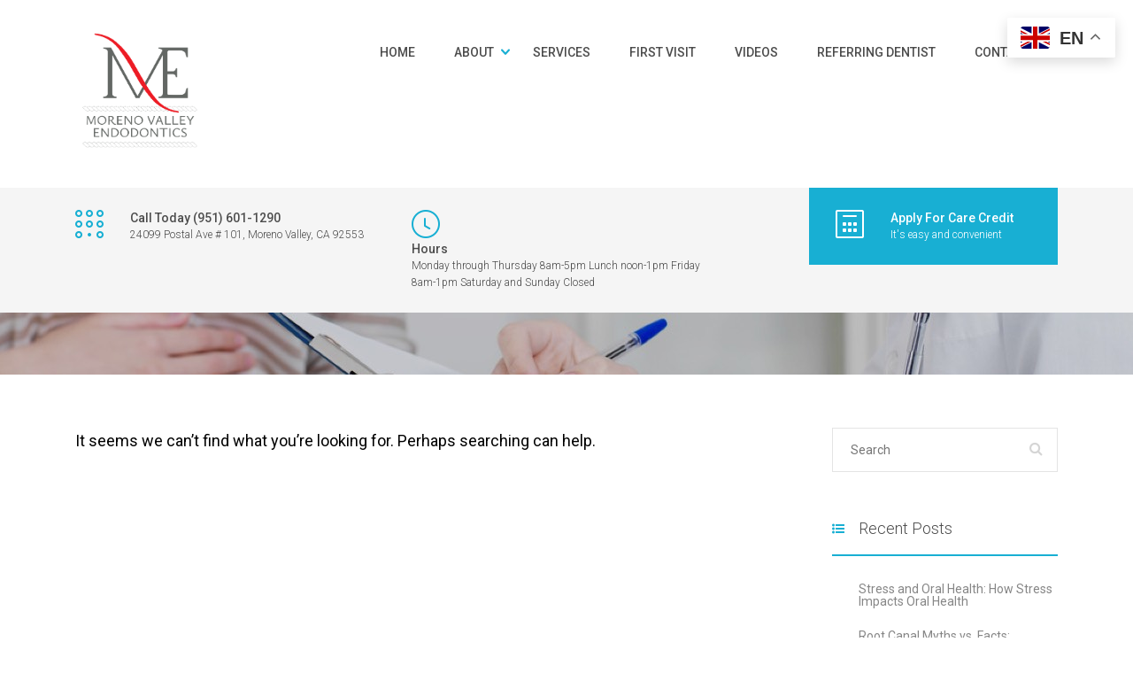

--- FILE ---
content_type: text/html; charset=UTF-8
request_url: https://morenovalleyendodontics.com/tag/dental/
body_size: 9900
content:
<!DOCTYPE html>
<html lang="en" class="no-js">
<head>
	<meta charset="UTF-8">
	<meta name="viewport" content="width=device-width, initial-scale=1">
	<link rel="profile" href="https://gmpg.org/xfn/11">
	<link rel="pingback" href="https://morenovalleyendodontics.com/xmlrpc.php">
	                        <script>
                            /* You can add more configuration options to webfontloader by previously defining the WebFontConfig with your options */
                            if ( typeof WebFontConfig === "undefined" ) {
                                WebFontConfig = new Object();
                            }
                            WebFontConfig['google'] = {families: ['Roboto:100,300,400,500,700,900,100italic,300italic,400italic,500italic,700italic,900italic', 'Playfair+Display:400,700,900,400italic,700italic,900italic&amp;subset=latin']};

                            (function() {
                                var wf = document.createElement( 'script' );
                                wf.src = 'https://ajax.googleapis.com/ajax/libs/webfont/1.5.3/webfont.js';
                                wf.type = 'text/javascript';
                                wf.async = 'true';
                                var s = document.getElementsByTagName( 'script' )[0];
                                s.parentNode.insertBefore( wf, s );
                            })();
                        </script>
                        <meta name='robots' content='index, follow, max-image-preview:large, max-snippet:-1, max-video-preview:-1' />

	<!-- This site is optimized with the Yoast SEO plugin v21.5 - https://yoast.com/wordpress/plugins/seo/ -->
	<title>Dental Archives - Moreno Valley Endodontics</title>
	<link rel="canonical" href="https://morenovalleyendodontics.com/tag/dental/" />
	<meta property="og:locale" content="en_US" />
	<meta property="og:type" content="article" />
	<meta property="og:title" content="Dental Archives - Moreno Valley Endodontics" />
	<meta property="og:url" content="https://morenovalleyendodontics.com/tag/dental/" />
	<meta property="og:site_name" content="Moreno Valley Endodontics" />
	<meta name="twitter:card" content="summary_large_image" />
	<script type="application/ld+json" class="yoast-schema-graph">{"@context":"https://schema.org","@graph":[{"@type":"CollectionPage","@id":"https://morenovalleyendodontics.com/tag/dental/","url":"https://morenovalleyendodontics.com/tag/dental/","name":"Dental Archives - Moreno Valley Endodontics","isPartOf":{"@id":"https://morenovalleyendodontics.com/#website"},"breadcrumb":{"@id":"https://morenovalleyendodontics.com/tag/dental/#breadcrumb"},"inLanguage":"en"},{"@type":"BreadcrumbList","@id":"https://morenovalleyendodontics.com/tag/dental/#breadcrumb","itemListElement":[{"@type":"ListItem","position":1,"name":"Home","item":"https://morenovalleyendodontics.com/"},{"@type":"ListItem","position":2,"name":"Dental"}]},{"@type":"WebSite","@id":"https://morenovalleyendodontics.com/#website","url":"https://morenovalleyendodontics.com/","name":"Moreno Valley Endodontics","description":"Trusted, Gentle","publisher":{"@id":"https://morenovalleyendodontics.com/#organization"},"potentialAction":[{"@type":"SearchAction","target":{"@type":"EntryPoint","urlTemplate":"https://morenovalleyendodontics.com/?s={search_term_string}"},"query-input":"required name=search_term_string"}],"inLanguage":"en"},{"@type":"Organization","@id":"https://morenovalleyendodontics.com/#organization","name":"Moreno Valley Endodontics","url":"https://morenovalleyendodontics.com/","logo":{"@type":"ImageObject","inLanguage":"en","@id":"https://morenovalleyendodontics.com/#/schema/logo/image/","url":"https://morenovalleyendodontics.com/wp-content/uploads/2023/11/moreno-valley-endodontics-scaled.jpg","contentUrl":"https://morenovalleyendodontics.com/wp-content/uploads/2023/11/moreno-valley-endodontics-scaled.jpg","width":2560,"height":2556,"caption":"Moreno Valley Endodontics"},"image":{"@id":"https://morenovalleyendodontics.com/#/schema/logo/image/"},"sameAs":["https://www.facebook.com/morenovalleyendodontics"]}]}</script>
	<!-- / Yoast SEO plugin. -->


<link rel='dns-prefetch' href='//cdn.jsdelivr.net' />
<link rel="alternate" type="application/rss+xml" title="Moreno Valley Endodontics &raquo; Feed" href="https://morenovalleyendodontics.com/feed/" />
<link rel="alternate" type="application/rss+xml" title="Moreno Valley Endodontics &raquo; Dental Tag Feed" href="https://morenovalleyendodontics.com/tag/dental/feed/" />
<script type="text/javascript">
window._wpemojiSettings = {"baseUrl":"https:\/\/s.w.org\/images\/core\/emoji\/14.0.0\/72x72\/","ext":".png","svgUrl":"https:\/\/s.w.org\/images\/core\/emoji\/14.0.0\/svg\/","svgExt":".svg","source":{"concatemoji":"https:\/\/morenovalleyendodontics.com\/wp-includes\/js\/wp-emoji-release.min.js?ver=6.2.8"}};
/*! This file is auto-generated */
!function(e,a,t){var n,r,o,i=a.createElement("canvas"),p=i.getContext&&i.getContext("2d");function s(e,t){p.clearRect(0,0,i.width,i.height),p.fillText(e,0,0);e=i.toDataURL();return p.clearRect(0,0,i.width,i.height),p.fillText(t,0,0),e===i.toDataURL()}function c(e){var t=a.createElement("script");t.src=e,t.defer=t.type="text/javascript",a.getElementsByTagName("head")[0].appendChild(t)}for(o=Array("flag","emoji"),t.supports={everything:!0,everythingExceptFlag:!0},r=0;r<o.length;r++)t.supports[o[r]]=function(e){if(p&&p.fillText)switch(p.textBaseline="top",p.font="600 32px Arial",e){case"flag":return s("\ud83c\udff3\ufe0f\u200d\u26a7\ufe0f","\ud83c\udff3\ufe0f\u200b\u26a7\ufe0f")?!1:!s("\ud83c\uddfa\ud83c\uddf3","\ud83c\uddfa\u200b\ud83c\uddf3")&&!s("\ud83c\udff4\udb40\udc67\udb40\udc62\udb40\udc65\udb40\udc6e\udb40\udc67\udb40\udc7f","\ud83c\udff4\u200b\udb40\udc67\u200b\udb40\udc62\u200b\udb40\udc65\u200b\udb40\udc6e\u200b\udb40\udc67\u200b\udb40\udc7f");case"emoji":return!s("\ud83e\udef1\ud83c\udffb\u200d\ud83e\udef2\ud83c\udfff","\ud83e\udef1\ud83c\udffb\u200b\ud83e\udef2\ud83c\udfff")}return!1}(o[r]),t.supports.everything=t.supports.everything&&t.supports[o[r]],"flag"!==o[r]&&(t.supports.everythingExceptFlag=t.supports.everythingExceptFlag&&t.supports[o[r]]);t.supports.everythingExceptFlag=t.supports.everythingExceptFlag&&!t.supports.flag,t.DOMReady=!1,t.readyCallback=function(){t.DOMReady=!0},t.supports.everything||(n=function(){t.readyCallback()},a.addEventListener?(a.addEventListener("DOMContentLoaded",n,!1),e.addEventListener("load",n,!1)):(e.attachEvent("onload",n),a.attachEvent("onreadystatechange",function(){"complete"===a.readyState&&t.readyCallback()})),(e=t.source||{}).concatemoji?c(e.concatemoji):e.wpemoji&&e.twemoji&&(c(e.twemoji),c(e.wpemoji)))}(window,document,window._wpemojiSettings);
</script>
<style type="text/css">
img.wp-smiley,
img.emoji {
	display: inline !important;
	border: none !important;
	box-shadow: none !important;
	height: 1em !important;
	width: 1em !important;
	margin: 0 0.07em !important;
	vertical-align: -0.1em !important;
	background: none !important;
	padding: 0 !important;
}
</style>
	<link rel='stylesheet' id='wp-block-library-css' href='https://morenovalleyendodontics.com/wp-includes/css/dist/block-library/style.min.css?ver=6.2.8' type='text/css' media='all' />
<link rel='stylesheet' id='classic-theme-styles-css' href='https://morenovalleyendodontics.com/wp-includes/css/classic-themes.min.css?ver=6.2.8' type='text/css' media='all' />
<style id='global-styles-inline-css' type='text/css'>
body{--wp--preset--color--black: #000000;--wp--preset--color--cyan-bluish-gray: #abb8c3;--wp--preset--color--white: #ffffff;--wp--preset--color--pale-pink: #f78da7;--wp--preset--color--vivid-red: #cf2e2e;--wp--preset--color--luminous-vivid-orange: #ff6900;--wp--preset--color--luminous-vivid-amber: #fcb900;--wp--preset--color--light-green-cyan: #7bdcb5;--wp--preset--color--vivid-green-cyan: #00d084;--wp--preset--color--pale-cyan-blue: #8ed1fc;--wp--preset--color--vivid-cyan-blue: #0693e3;--wp--preset--color--vivid-purple: #9b51e0;--wp--preset--gradient--vivid-cyan-blue-to-vivid-purple: linear-gradient(135deg,rgba(6,147,227,1) 0%,rgb(155,81,224) 100%);--wp--preset--gradient--light-green-cyan-to-vivid-green-cyan: linear-gradient(135deg,rgb(122,220,180) 0%,rgb(0,208,130) 100%);--wp--preset--gradient--luminous-vivid-amber-to-luminous-vivid-orange: linear-gradient(135deg,rgba(252,185,0,1) 0%,rgba(255,105,0,1) 100%);--wp--preset--gradient--luminous-vivid-orange-to-vivid-red: linear-gradient(135deg,rgba(255,105,0,1) 0%,rgb(207,46,46) 100%);--wp--preset--gradient--very-light-gray-to-cyan-bluish-gray: linear-gradient(135deg,rgb(238,238,238) 0%,rgb(169,184,195) 100%);--wp--preset--gradient--cool-to-warm-spectrum: linear-gradient(135deg,rgb(74,234,220) 0%,rgb(151,120,209) 20%,rgb(207,42,186) 40%,rgb(238,44,130) 60%,rgb(251,105,98) 80%,rgb(254,248,76) 100%);--wp--preset--gradient--blush-light-purple: linear-gradient(135deg,rgb(255,206,236) 0%,rgb(152,150,240) 100%);--wp--preset--gradient--blush-bordeaux: linear-gradient(135deg,rgb(254,205,165) 0%,rgb(254,45,45) 50%,rgb(107,0,62) 100%);--wp--preset--gradient--luminous-dusk: linear-gradient(135deg,rgb(255,203,112) 0%,rgb(199,81,192) 50%,rgb(65,88,208) 100%);--wp--preset--gradient--pale-ocean: linear-gradient(135deg,rgb(255,245,203) 0%,rgb(182,227,212) 50%,rgb(51,167,181) 100%);--wp--preset--gradient--electric-grass: linear-gradient(135deg,rgb(202,248,128) 0%,rgb(113,206,126) 100%);--wp--preset--gradient--midnight: linear-gradient(135deg,rgb(2,3,129) 0%,rgb(40,116,252) 100%);--wp--preset--duotone--dark-grayscale: url('#wp-duotone-dark-grayscale');--wp--preset--duotone--grayscale: url('#wp-duotone-grayscale');--wp--preset--duotone--purple-yellow: url('#wp-duotone-purple-yellow');--wp--preset--duotone--blue-red: url('#wp-duotone-blue-red');--wp--preset--duotone--midnight: url('#wp-duotone-midnight');--wp--preset--duotone--magenta-yellow: url('#wp-duotone-magenta-yellow');--wp--preset--duotone--purple-green: url('#wp-duotone-purple-green');--wp--preset--duotone--blue-orange: url('#wp-duotone-blue-orange');--wp--preset--font-size--small: 13px;--wp--preset--font-size--medium: 20px;--wp--preset--font-size--large: 36px;--wp--preset--font-size--x-large: 42px;--wp--preset--spacing--20: 0.44rem;--wp--preset--spacing--30: 0.67rem;--wp--preset--spacing--40: 1rem;--wp--preset--spacing--50: 1.5rem;--wp--preset--spacing--60: 2.25rem;--wp--preset--spacing--70: 3.38rem;--wp--preset--spacing--80: 5.06rem;--wp--preset--shadow--natural: 6px 6px 9px rgba(0, 0, 0, 0.2);--wp--preset--shadow--deep: 12px 12px 50px rgba(0, 0, 0, 0.4);--wp--preset--shadow--sharp: 6px 6px 0px rgba(0, 0, 0, 0.2);--wp--preset--shadow--outlined: 6px 6px 0px -3px rgba(255, 255, 255, 1), 6px 6px rgba(0, 0, 0, 1);--wp--preset--shadow--crisp: 6px 6px 0px rgba(0, 0, 0, 1);}:where(.is-layout-flex){gap: 0.5em;}body .is-layout-flow > .alignleft{float: left;margin-inline-start: 0;margin-inline-end: 2em;}body .is-layout-flow > .alignright{float: right;margin-inline-start: 2em;margin-inline-end: 0;}body .is-layout-flow > .aligncenter{margin-left: auto !important;margin-right: auto !important;}body .is-layout-constrained > .alignleft{float: left;margin-inline-start: 0;margin-inline-end: 2em;}body .is-layout-constrained > .alignright{float: right;margin-inline-start: 2em;margin-inline-end: 0;}body .is-layout-constrained > .aligncenter{margin-left: auto !important;margin-right: auto !important;}body .is-layout-constrained > :where(:not(.alignleft):not(.alignright):not(.alignfull)){max-width: var(--wp--style--global--content-size);margin-left: auto !important;margin-right: auto !important;}body .is-layout-constrained > .alignwide{max-width: var(--wp--style--global--wide-size);}body .is-layout-flex{display: flex;}body .is-layout-flex{flex-wrap: wrap;align-items: center;}body .is-layout-flex > *{margin: 0;}:where(.wp-block-columns.is-layout-flex){gap: 2em;}.has-black-color{color: var(--wp--preset--color--black) !important;}.has-cyan-bluish-gray-color{color: var(--wp--preset--color--cyan-bluish-gray) !important;}.has-white-color{color: var(--wp--preset--color--white) !important;}.has-pale-pink-color{color: var(--wp--preset--color--pale-pink) !important;}.has-vivid-red-color{color: var(--wp--preset--color--vivid-red) !important;}.has-luminous-vivid-orange-color{color: var(--wp--preset--color--luminous-vivid-orange) !important;}.has-luminous-vivid-amber-color{color: var(--wp--preset--color--luminous-vivid-amber) !important;}.has-light-green-cyan-color{color: var(--wp--preset--color--light-green-cyan) !important;}.has-vivid-green-cyan-color{color: var(--wp--preset--color--vivid-green-cyan) !important;}.has-pale-cyan-blue-color{color: var(--wp--preset--color--pale-cyan-blue) !important;}.has-vivid-cyan-blue-color{color: var(--wp--preset--color--vivid-cyan-blue) !important;}.has-vivid-purple-color{color: var(--wp--preset--color--vivid-purple) !important;}.has-black-background-color{background-color: var(--wp--preset--color--black) !important;}.has-cyan-bluish-gray-background-color{background-color: var(--wp--preset--color--cyan-bluish-gray) !important;}.has-white-background-color{background-color: var(--wp--preset--color--white) !important;}.has-pale-pink-background-color{background-color: var(--wp--preset--color--pale-pink) !important;}.has-vivid-red-background-color{background-color: var(--wp--preset--color--vivid-red) !important;}.has-luminous-vivid-orange-background-color{background-color: var(--wp--preset--color--luminous-vivid-orange) !important;}.has-luminous-vivid-amber-background-color{background-color: var(--wp--preset--color--luminous-vivid-amber) !important;}.has-light-green-cyan-background-color{background-color: var(--wp--preset--color--light-green-cyan) !important;}.has-vivid-green-cyan-background-color{background-color: var(--wp--preset--color--vivid-green-cyan) !important;}.has-pale-cyan-blue-background-color{background-color: var(--wp--preset--color--pale-cyan-blue) !important;}.has-vivid-cyan-blue-background-color{background-color: var(--wp--preset--color--vivid-cyan-blue) !important;}.has-vivid-purple-background-color{background-color: var(--wp--preset--color--vivid-purple) !important;}.has-black-border-color{border-color: var(--wp--preset--color--black) !important;}.has-cyan-bluish-gray-border-color{border-color: var(--wp--preset--color--cyan-bluish-gray) !important;}.has-white-border-color{border-color: var(--wp--preset--color--white) !important;}.has-pale-pink-border-color{border-color: var(--wp--preset--color--pale-pink) !important;}.has-vivid-red-border-color{border-color: var(--wp--preset--color--vivid-red) !important;}.has-luminous-vivid-orange-border-color{border-color: var(--wp--preset--color--luminous-vivid-orange) !important;}.has-luminous-vivid-amber-border-color{border-color: var(--wp--preset--color--luminous-vivid-amber) !important;}.has-light-green-cyan-border-color{border-color: var(--wp--preset--color--light-green-cyan) !important;}.has-vivid-green-cyan-border-color{border-color: var(--wp--preset--color--vivid-green-cyan) !important;}.has-pale-cyan-blue-border-color{border-color: var(--wp--preset--color--pale-cyan-blue) !important;}.has-vivid-cyan-blue-border-color{border-color: var(--wp--preset--color--vivid-cyan-blue) !important;}.has-vivid-purple-border-color{border-color: var(--wp--preset--color--vivid-purple) !important;}.has-vivid-cyan-blue-to-vivid-purple-gradient-background{background: var(--wp--preset--gradient--vivid-cyan-blue-to-vivid-purple) !important;}.has-light-green-cyan-to-vivid-green-cyan-gradient-background{background: var(--wp--preset--gradient--light-green-cyan-to-vivid-green-cyan) !important;}.has-luminous-vivid-amber-to-luminous-vivid-orange-gradient-background{background: var(--wp--preset--gradient--luminous-vivid-amber-to-luminous-vivid-orange) !important;}.has-luminous-vivid-orange-to-vivid-red-gradient-background{background: var(--wp--preset--gradient--luminous-vivid-orange-to-vivid-red) !important;}.has-very-light-gray-to-cyan-bluish-gray-gradient-background{background: var(--wp--preset--gradient--very-light-gray-to-cyan-bluish-gray) !important;}.has-cool-to-warm-spectrum-gradient-background{background: var(--wp--preset--gradient--cool-to-warm-spectrum) !important;}.has-blush-light-purple-gradient-background{background: var(--wp--preset--gradient--blush-light-purple) !important;}.has-blush-bordeaux-gradient-background{background: var(--wp--preset--gradient--blush-bordeaux) !important;}.has-luminous-dusk-gradient-background{background: var(--wp--preset--gradient--luminous-dusk) !important;}.has-pale-ocean-gradient-background{background: var(--wp--preset--gradient--pale-ocean) !important;}.has-electric-grass-gradient-background{background: var(--wp--preset--gradient--electric-grass) !important;}.has-midnight-gradient-background{background: var(--wp--preset--gradient--midnight) !important;}.has-small-font-size{font-size: var(--wp--preset--font-size--small) !important;}.has-medium-font-size{font-size: var(--wp--preset--font-size--medium) !important;}.has-large-font-size{font-size: var(--wp--preset--font-size--large) !important;}.has-x-large-font-size{font-size: var(--wp--preset--font-size--x-large) !important;}
.wp-block-navigation a:where(:not(.wp-element-button)){color: inherit;}
:where(.wp-block-columns.is-layout-flex){gap: 2em;}
.wp-block-pullquote{font-size: 1.5em;line-height: 1.6;}
</style>
<link rel='stylesheet' id='rs-plugin-settings-css' href='https://morenovalleyendodontics.com/wp-content/plugins/revslider/public/assets/css/settings.css?ver=5.4.6.3' type='text/css' media='all' />
<style id='rs-plugin-settings-inline-css' type='text/css'>
#rs-demo-id {}
</style>
<link rel='stylesheet' id='team-free-swiper-css' href='https://morenovalleyendodontics.com/wp-content/plugins/team-free/src/Frontend/css/swiper.min.css?ver=2.2.6' type='text/css' media='all' />
<link rel='stylesheet' id='team-free-fontawesome-fa5-css' href='https://cdn.jsdelivr.net/npm/@fortawesome/fontawesome-free@5.15.3/css/all.min.css?ver=5.15.3' type='text/css' media='all' />
<link rel='stylesheet' id='team-free-fontawesome-fa5-v4-shims-css' href='https://cdn.jsdelivr.net/npm/@fortawesome/fontawesome-free@5.15.3/css/v4-shims.min.css?ver=5.15.3' type='text/css' media='all' />
<link rel='stylesheet' id='team-free-css' href='https://morenovalleyendodontics.com/wp-content/plugins/team-free/src/Frontend/css/public.min.css?ver=2.2.6' type='text/css' media='all' />
<style id='team-free-inline-css' type='text/css'>
#sptp-1544 .sptp-main-carousel .swiper-button-next{color:#aaaaaa;background-color:transparent;border:1px solid #aaaaaa;}#sptp-1544 .sptp-main-carousel .swiper-button-prev{color:#aaaaaa;background-color:transparent;border:1px solid #aaaaaa;}#sptp-1544 .sptp-main-carousel .swiper-button-prev:hover{color:#ffffff;background-color:#63a37b;border-color:#63a37b;}#sptp-1544 .sptp-main-carousel .swiper-button-next:hover{color:#ffffff;background-color:#63a37b;border-color:#63a37b;}#sptp-1544 .swiper-pagination-bullet{background-color:#aaaaaa;}#sptp-1544 .swiper-pagination-bullet-active{background-color:#63a37b;}#sptp-1544 .sptp-main-carousel .sptp-member{margin:0;}#sptp-1544 .sptp-member-avatar-img{border:0px none  ;background-color:#FFFFFF;}#sptp-1544 .sptp-member-avatar-img:hover{}#sptp-1544 .sptp-section-title{margin-bottom:25px;}#sptp-1544 .sptp-section-title span{color:#333333;}#sptp-1544 .sptp-member-name .sptp-member-name-title{color:#333333;}#sptp-1544 .sptp-member-profession .sptp-jop-title{color:#333333;}#sptp-1544 .border-bg-around-member:not(.sptp-content-on-image){border:0px none #ddd;border-radius:0px;background-color:transparent;}#sptp-1544 .border-bg-around-member:not(.sptp-content-on-image):hover{border-color:#444;}#sptp-1544 .sp-team-item .sptp-member{margin:12px 12px;}
</style>
<link rel='stylesheet' id='stm_bootstrap.min.css-css' href='https://morenovalleyendodontics.com/wp-content/themes/dent-all/assets/css/bootstrap.min.css?ver=1.8' type='text/css' media='all' />
<link rel='stylesheet' id='stm_font-awesome.min.css-css' href='https://morenovalleyendodontics.com/wp-content/themes/dent-all/assets/css/font-awesome.min.css?ver=1.8' type='text/css' media='all' />
<link rel='stylesheet' id='stm_stm-icomoon.css-css' href='https://morenovalleyendodontics.com/wp-content/themes/dent-all/assets/css/stm-icomoon.css?ver=1.8' type='text/css' media='all' />
<link rel='stylesheet' id='stm_jquery-ui.min.css-css' href='https://morenovalleyendodontics.com/wp-content/themes/dent-all/assets/css/jquery-ui.min.css?ver=1.8' type='text/css' media='all' />
<link rel='stylesheet' id='stm_jquery-ui.datepicker.min.css-css' href='https://morenovalleyendodontics.com/wp-content/themes/dent-all/assets/css/jquery-ui.datepicker.min.css?ver=1.8' type='text/css' media='all' />
<link rel='stylesheet' id='stm_jquery-ui.slider.min.css-css' href='https://morenovalleyendodontics.com/wp-content/themes/dent-all/assets/css/jquery-ui.slider.min.css?ver=1.8' type='text/css' media='all' />
<link rel='stylesheet' id='stm_jquery-ui-timepicker-addon.min.css-css' href='https://morenovalleyendodontics.com/wp-content/themes/dent-all/assets/css/jquery-ui-timepicker-addon.min.css?ver=1.8' type='text/css' media='all' />
<link rel='stylesheet' id='stm_jquery.fancybox.css-css' href='https://morenovalleyendodontics.com/wp-content/themes/dent-all/assets/css/jquery.fancybox.css?ver=1.8' type='text/css' media='all' />
<link rel='stylesheet' id='stm_select2.css-css' href='https://morenovalleyendodontics.com/wp-content/themes/dent-all/assets/css/select2.css?ver=1.8' type='text/css' media='all' />
<link rel='stylesheet' id='stm_theme-style-css' href='https://morenovalleyendodontics.com/wp-content/themes/dent-all/style.css?ver=1.8' type='text/css' media='all' />
<style id='stm_theme-style-inline-css' type='text/css'>
.title_box{ background-image: url(https://morenovalleyendodontics.com/wp-content/uploads/2015/09/header_bg_3.jpg); background-repeat: repeat; }
</style>
<link rel='stylesheet' id='cornerstone-shortcodes-css' href='https://morenovalleyendodontics.com/wp-content/plugins/cornerstone/assets/dist/css/site/style.css?ver=1.3.3' type='text/css' media='all' />
<script type='text/javascript' src='https://morenovalleyendodontics.com/wp-includes/js/jquery/jquery.min.js?ver=3.6.4' id='jquery-core-js'></script>
<script type='text/javascript' src='https://morenovalleyendodontics.com/wp-includes/js/jquery/jquery-migrate.min.js?ver=3.4.0' id='jquery-migrate-js'></script>
<script type='text/javascript' src='https://morenovalleyendodontics.com/wp-content/plugins/revslider/public/assets/js/jquery.themepunch.tools.min.js?ver=5.4.6.3' id='tp-tools-js'></script>
<script type='text/javascript' src='https://morenovalleyendodontics.com/wp-content/plugins/revslider/public/assets/js/jquery.themepunch.revolution.min.js?ver=5.4.6.3' id='revmin-js'></script>
<script type='text/javascript' src='https://morenovalleyendodontics.com/wp-content/plugins/top-bar/js/jquery.cookie.js?ver=6.2.8' id='topbar_cookiejs-js'></script>
<script type='text/javascript' id='topbar_frontjs-js-extra'>
/* <![CDATA[ */
var tpbr_settings = {"fixed":"notfixed","message":"Important information regarding COVID-19","status":"inactive","yn_button":"button","color":"#dd3333","button_text":"Read More","button_url":"https:\/\/morenovalleyendodontics.com\/covid-19-notice\/","is_admin_bar":"no"};
/* ]]> */
</script>
<script type='text/javascript' src='https://morenovalleyendodontics.com/wp-content/plugins/top-bar/js/tpbr_front.min.js?ver=6.2.8' id='topbar_frontjs-js'></script>
<script type='text/javascript' src='https://morenovalleyendodontics.com/wp-content/plugins/cornerstone/assets/dist/js/site/cs-head.min.js?ver=1.3.3' id='cornerstone-site-head-js'></script>
<link rel="https://api.w.org/" href="https://morenovalleyendodontics.com/wp-json/" /><link rel="alternate" type="application/json" href="https://morenovalleyendodontics.com/wp-json/wp/v2/tags/18" /><link rel="EditURI" type="application/rsd+xml" title="RSD" href="https://morenovalleyendodontics.com/xmlrpc.php?rsd" />
<link rel="wlwmanifest" type="application/wlwmanifest+xml" href="https://morenovalleyendodontics.com/wp-includes/wlwmanifest.xml" />
<meta name="generator" content="WordPress 6.2.8" />
<link rel="shortcut icon" type="image/png" href="https://morenovalleyendodontics.com/wp-content/themes/dent-all/favicon.png" />
		<script type="text/javascript">
			var ajaxurl = 'https://morenovalleyendodontics.com/wp-admin/admin-ajax.php';
		</script>
		<meta name="generator" content="Powered by WPBakery Page Builder - drag and drop page builder for WordPress."/>
<!--[if lte IE 9]><link rel="stylesheet" type="text/css" href="https://morenovalleyendodontics.com/wp-content/plugins/js_composer/assets/css/vc_lte_ie9.min.css" media="screen"><![endif]--><meta name="generator" content="Powered by Slider Revolution 5.4.6.3 - responsive, Mobile-Friendly Slider Plugin for WordPress with comfortable drag and drop interface." />
<script type="text/javascript">function setREVStartSize(e){
				try{ var i=jQuery(window).width(),t=9999,r=0,n=0,l=0,f=0,s=0,h=0;					
					if(e.responsiveLevels&&(jQuery.each(e.responsiveLevels,function(e,f){f>i&&(t=r=f,l=e),i>f&&f>r&&(r=f,n=e)}),t>r&&(l=n)),f=e.gridheight[l]||e.gridheight[0]||e.gridheight,s=e.gridwidth[l]||e.gridwidth[0]||e.gridwidth,h=i/s,h=h>1?1:h,f=Math.round(h*f),"fullscreen"==e.sliderLayout){var u=(e.c.width(),jQuery(window).height());if(void 0!=e.fullScreenOffsetContainer){var c=e.fullScreenOffsetContainer.split(",");if (c) jQuery.each(c,function(e,i){u=jQuery(i).length>0?u-jQuery(i).outerHeight(!0):u}),e.fullScreenOffset.split("%").length>1&&void 0!=e.fullScreenOffset&&e.fullScreenOffset.length>0?u-=jQuery(window).height()*parseInt(e.fullScreenOffset,0)/100:void 0!=e.fullScreenOffset&&e.fullScreenOffset.length>0&&(u-=parseInt(e.fullScreenOffset,0))}f=u}else void 0!=e.minHeight&&f<e.minHeight&&(f=e.minHeight);e.c.closest(".rev_slider_wrapper").css({height:f})					
				}catch(d){console.log("Failure at Presize of Slider:"+d)}
			};</script>
<style type="text/css" title="dynamic-css" class="options-output">.top_nav .logo img, .left_nav .logo img{height:153px;width:150px;}.top_nav .logo{padding-top:5pxpx;padding-right:5pxpx;padding-bottom:5px px;padding-left:0px;}body.sticky_header .top_nav.affix img{height:50px;width:142px;}#footer .footer_widgets{background-color:#4C6575;}#footer .footer_widgets{color:#ffffff;}#footer .copyright{background-color:#395261;}#footer .copyright{color:#ffffff;}body, body table.booked-calendar td, body table.booked-calendar th{font-family:Roboto;color:#000000;font-size:14px;opacity: 1;visibility: visible;-webkit-transition: opacity 0.24s ease-in-out;-moz-transition: opacity 0.24s ease-in-out;transition: opacity 0.24s ease-in-out;}.wf-loading body, body table.booked-calendar td, body table.booked-calendar th,{opacity: 0;}.ie.wf-loading body, body table.booked-calendar td, body table.booked-calendar th,{visibility: hidden;}.additional_font, blockquote{font-family:"Playfair Display";font-style:normal;opacity: 1;visibility: visible;-webkit-transition: opacity 0.24s ease-in-out;-moz-transition: opacity 0.24s ease-in-out;transition: opacity 0.24s ease-in-out;}.wf-loading .additional_font, blockquote,{opacity: 0;}.ie.wf-loading .additional_font, blockquote,{visibility: hidden;}p{line-height:30px;font-size:18px;opacity: 1;visibility: visible;-webkit-transition: opacity 0.24s ease-in-out;-moz-transition: opacity 0.24s ease-in-out;transition: opacity 0.24s ease-in-out;}.wf-loading p,{opacity: 0;}.ie.wf-loading p,{visibility: hidden;}h1,.h1{font-family:Roboto;line-height:72px;font-weight:300;font-size:60px;opacity: 1;visibility: visible;-webkit-transition: opacity 0.24s ease-in-out;-moz-transition: opacity 0.24s ease-in-out;transition: opacity 0.24s ease-in-out;}.wf-loading h1,.h1,{opacity: 0;}.ie.wf-loading h1,.h1,{visibility: hidden;}h2,.h2{font-family:Roboto;line-height:60px;font-weight:300;font-size:48px;opacity: 1;visibility: visible;-webkit-transition: opacity 0.24s ease-in-out;-moz-transition: opacity 0.24s ease-in-out;transition: opacity 0.24s ease-in-out;}.wf-loading h2,.h2,{opacity: 0;}.ie.wf-loading h2,.h2,{visibility: hidden;}h3,.h3{font-family:Roboto;line-height:44px;font-weight:500;font-size:36px;opacity: 1;visibility: visible;-webkit-transition: opacity 0.24s ease-in-out;-moz-transition: opacity 0.24s ease-in-out;transition: opacity 0.24s ease-in-out;}.wf-loading h3,.h3,{opacity: 0;}.ie.wf-loading h3,.h3,{visibility: hidden;}h4,.h4{font-family:Roboto;line-height:30px;font-weight:500;font-size:24px;opacity: 1;visibility: visible;-webkit-transition: opacity 0.24s ease-in-out;-moz-transition: opacity 0.24s ease-in-out;transition: opacity 0.24s ease-in-out;}.wf-loading h4,.h4,{opacity: 0;}.ie.wf-loading h4,.h4,{visibility: hidden;}h5,.h5{font-family:Roboto;line-height:24px;font-weight:500;font-size:18px;opacity: 1;visibility: visible;-webkit-transition: opacity 0.24s ease-in-out;-moz-transition: opacity 0.24s ease-in-out;transition: opacity 0.24s ease-in-out;}.wf-loading h5,.h5,{opacity: 0;}.ie.wf-loading h5,.h5,{visibility: hidden;}h6,.h6{font-family:Roboto;line-height:20px;font-weight:500;font-size:14px;opacity: 1;visibility: visible;-webkit-transition: opacity 0.24s ease-in-out;-moz-transition: opacity 0.24s ease-in-out;transition: opacity 0.24s ease-in-out;}.wf-loading h6,.h6,{opacity: 0;}.ie.wf-loading h6,.h6,{visibility: hidden;}</style><noscript><style type="text/css"> .wpb_animate_when_almost_visible { opacity: 1; }</style></noscript><style id="cornerstone-generated-css" type="text/css">#cs-content .x-accordion,#cs-content .x-alert,#cs-content .x-audio,#cs-content .x-author-box,#cs-content .x-base-margin,#cs-content .x-block-grid,#cs-content .x-card-outer,#cs-content .x-code,#cs-content .x-columnize,#cs-content .x-entry-share,#cs-content div.x-feature-box,#cs-content .x-feature-list,#cs-content .x-flexslider-shortcode-container,#cs-content .x-gap,#cs-content .x-img,#cs-content .x-map,#cs-content .x-promo,#cs-content .x-prompt,#cs-content .x-recent-posts,#cs-content .x-section,#cs-content .x-skill-bar,#cs-content .x-tab-content,#cs-content .x-video{margin-bottom:1.5em;}#cs-content .x-blockquote:not(.x-pullquote),#cs-content .x-callout,#cs-content .x-hr,#cs-content .x-pricing-table{margin-top:1.5em;margin-bottom:1.5em;}@media (max-width:767px){#cs-content .x-pullquote.left,#cs-content .x-pullquote.right{margin-top:1.5em;margin-bottom:1.5em;}}@media (max-width:480px){#cs-content .x-toc.left,#cs-content .x-toc.right{margin-bottom:1.5em;}}#cs-content .x-container.width{width:88%;}#cs-content .x-container.max{max-width:1200px;}#cs-content .x-accordion-heading .x-accordion-toggle.collapsed,#cs-content .x-nav-tabs > li > a,#cs-content .x-recent-posts .h-recent-posts,#cs-content .x-recent-posts .x-recent-posts-date{color:#272727;}#cs-content .x-accordion-heading .x-accordion-toggle.collapsed:hover,#cs-content .x-accordion-heading .x-accordion-toggle,#cs-content .x-nav-tabs > li > a:hover,#cs-content .x-nav-tabs > .active > a,#cs-content .x-nav-tabs > .active > a:hover,#cs-content .x-recent-posts a:hover .h-recent-posts{color:#ff2a13;}#cs-content a.x-img-thumbnail:hover{border-color:#ff2a13;}#cs-content .x-dropcap,#cs-content .x-highlight,#cs-content .x-pricing-column.featured h2,#cs-content .x-recent-posts .x-recent-posts-img:after{background-color:#ff2a13;}#cs-content .x-btn{color:#ffffff;border-color:#ac1100;background-color:#ff2a13;margin-bottom:0.25em;text-shadow:0 0.075em 0.075em rgba(0,0,0,0.5);box-shadow:0 0.25em 0 0 #a71000,0 4px 9px rgba(0,0,0,0.75);border-radius:0.25em;}#cs-content a.x-btn:hover{color:#ffffff;border-color:#600900;background-color:#ef2201;margin-bottom:0.25em;text-shadow:0 0.075em 0.075em rgba(0,0,0,0.5);box-shadow:0 0.25em 0 0 #a71000,0 4px 9px rgba(0,0,0,0.75);}#cs-content .x-btn.x-btn-real,#cs-content .x-btn.x-btn-real:hover{margin-bottom:0.25em;text-shadow:0 0.075em 0.075em rgba(0,0,0,0.65);}#cs-content .x-btn.x-btn-real{box-shadow:0 0.25em 0 0 #a71000,0 4px 9px rgba(0,0,0,0.75);}#cs-content .x-btn.x-btn-real:hover{box-shadow:0 0.25em 0 0 #a71000,0 4px 9px rgba(0,0,0,0.75);}#cs-content .x-btn.x-btn-flat,#cs-content .x-btn.x-btn-flat:hover{margin-bottom:0;text-shadow:0 0.075em 0.075em rgba(0,0,0,0.65);box-shadow:none;}#cs-content .x-btn.x-btn-transparent,#cs-content .x-btn.x-btn-transparent:hover{margin-bottom:0;border-width:3px;text-shadow:none;text-transform:uppercase;background-color:transparent;box-shadow:none;}</style></head>

<body data-rsssl=1 class="archive tag tag-dental tag-18 stm-macintosh wpb-js-composer js-comp-ver-5.4.5 vc_responsive cornerstone-v1_3_3">
<div class="main">

	
	<div class="main_wrapper">
		<div class="wrapper">
			<header id="header">
				
				
									<div class="top_nav">
						<div class="container">
							<div class="row">

								<div class="col-lg-3 col-md-3 col-sm-12 col-xs-12">
									<div class="logo">
										<a href="https://morenovalleyendodontics.com/"><img src="https://morenovalleyendodontics.com/wp-content/uploads/2023/11/mve-square.png" alt="Moreno Valley Endodontics" /></a>										<div id="menu_toggle">
											<button></button>
										</div>
									</div>
								</div>

								<div class="col-lg-9 col-md-9 col-sm-12 col-xs-12">
									<ul id="menu-primary-menu" class="top_nav_menu"><li id="menu-item-1438" class="menu-item menu-item-type-post_type menu-item-object-page menu-item-home menu-item-1438"><a href="https://morenovalleyendodontics.com/">Home</a></li>
<li id="menu-item-1312" class="menu-item menu-item-type-post_type menu-item-object-page menu-item-has-children menu-item-1312"><a href="https://morenovalleyendodontics.com/about-us/">About</a>
<ul class="sub-menu">
	<li id="menu-item-1628" class="menu-item menu-item-type-post_type menu-item-object-page current_page_parent menu-item-1628"><a href="https://morenovalleyendodontics.com/blog/">Dental Blog</a></li>
	<li id="menu-item-1431" class="menu-item menu-item-type-post_type menu-item-object-page menu-item-1431"><a href="https://morenovalleyendodontics.com/financial-policy/">Financial Policy</a></li>
</ul>
</li>
<li id="menu-item-1403" class="menu-item menu-item-type-post_type menu-item-object-page menu-item-1403"><a href="https://morenovalleyendodontics.com/services/">Services</a></li>
<li id="menu-item-1413" class="menu-item menu-item-type-post_type menu-item-object-page menu-item-1413"><a href="https://morenovalleyendodontics.com/first-visit/">First Visit</a></li>
<li id="menu-item-1408" class="menu-item menu-item-type-post_type menu-item-object-page menu-item-1408"><a href="https://morenovalleyendodontics.com/videos/">Videos</a></li>
<li id="menu-item-1423" class="menu-item menu-item-type-post_type menu-item-object-page menu-item-1423"><a href="https://morenovalleyendodontics.com/referring-dentist/">Referring Dentist</a></li>
<li id="menu-item-1321" class="menu-item menu-item-type-post_type menu-item-object-page menu-item-1321"><a href="https://morenovalleyendodontics.com/contact-us/">Contact</a></li>
</ul>								</div>

							</div>
						</div>
						<div class="mobile_menu">
							<ul id="menu-primary-menu-1" class="top_mobile_menu"><li class="menu-item menu-item-type-post_type menu-item-object-page menu-item-home menu-item-1438"><a href="https://morenovalleyendodontics.com/">Home</a></li>
<li class="menu-item menu-item-type-post_type menu-item-object-page menu-item-has-children menu-item-1312"><a href="https://morenovalleyendodontics.com/about-us/">About</a>
<ul class="sub-menu">
	<li class="menu-item menu-item-type-post_type menu-item-object-page current_page_parent menu-item-1628"><a href="https://morenovalleyendodontics.com/blog/">Dental Blog</a></li>
	<li class="menu-item menu-item-type-post_type menu-item-object-page menu-item-1431"><a href="https://morenovalleyendodontics.com/financial-policy/">Financial Policy</a></li>
</ul>
</li>
<li class="menu-item menu-item-type-post_type menu-item-object-page menu-item-1403"><a href="https://morenovalleyendodontics.com/services/">Services</a></li>
<li class="menu-item menu-item-type-post_type menu-item-object-page menu-item-1413"><a href="https://morenovalleyendodontics.com/first-visit/">First Visit</a></li>
<li class="menu-item menu-item-type-post_type menu-item-object-page menu-item-1408"><a href="https://morenovalleyendodontics.com/videos/">Videos</a></li>
<li class="menu-item menu-item-type-post_type menu-item-object-page menu-item-1423"><a href="https://morenovalleyendodontics.com/referring-dentist/">Referring Dentist</a></li>
<li class="menu-item menu-item-type-post_type menu-item-object-page menu-item-1321"><a href="https://morenovalleyendodontics.com/contact-us/">Contact</a></li>
</ul>						</div>
					</div>
								
									<div class="top_info_boxes">
						<div class="container">
							<div class="row">

								<div class="col-lg-4 col-md-4 col-sm-4 col-xs-12">
									<div class="top_info_box">
																					<div class="icon">
												<i class="stm-icon-roundels"></i>
											</div>
																				<div class="text">
																							<strong>Call Today (951) 601-1290</strong>
																																		<span>24099 Postal Ave # 101, Moreno Valley, CA 92553</span>
																					</div>
																			</div>
								</div>

								<div class="col-lg-4 col-md-4 col-sm-4 col-xs-12">
									<div class="top_info_box">
																					<div class="icon">
												<i class="stm-icon-clock"></i>
											</div>
																				<div class="text">
																							<strong>Hours</strong>
																																		<span>Monday through Thursday 8am-5pm   Lunch noon-1pm Friday 8am-1pm Saturday and Sunday Closed</span>
																					</div>
																			</div>
								</div>

								<div class="col-lg-4 col-md-4 col-sm-4 col-xs-12 text-right">
									<div class="top_info_box linked">
																					<div class="icon">
												<i class="stm-icon-calculator"></i>
											</div>
																				<div class="text">
																							<strong>Apply For Care Credit</strong>
																																		<span>It&#039;s easy and convenient</span>
																					</div>
																					<a href="https://www.carecredit.com/" class="link"></a>
																			</div>
								</div>

							</div>
						</div>
					</div>
				
			</header>
			<section id="content">
	<div class="title_box">
		<div class="container">
						<div class="title_wr">
				<h1></h1>
							</div>
		</div>
		<!--.container-->
	</div>

	<div class="content_wrapper">
		<div class="container">
			<div class="row"><div class="col-lg-9 col-md-9 col-sm-12 col-xs-12">			<div class="posts_list with_sidebar">
				
	<p>It seems we can&rsquo;t find what you&rsquo;re looking for. Perhaps searching can help.</p>

			</div>
						</div>			<div class="col-lg-3 col-md-3 hidden-sm hidden-xs">								<div class="sidebar-area default_widgets">
						<aside id="search-2" class="widget widget_search right_widget"><form method="get" class="search-form" action="https://morenovalleyendodontics.com/">
	<input type="search" placeholder="Search" value="" name="s"/>
	<button type="submit" class="button"><i class="stm-icon-search"></i></button>
</form></aside>
		<aside id="recent-posts-2" class="widget widget_recent_entries right_widget">
		<div class="widget_title"><h5>Recent Posts</h5></div>
		<ul>
											<li>
					<a href="https://morenovalleyendodontics.com/dental-health/stress-and-oral-health-how-stress-impacts-oral-health/">Stress and Oral Health: How Stress Impacts Oral Health</a>
									</li>
											<li>
					<a href="https://morenovalleyendodontics.com/endodontics/root-canal-myths-vs-facts-debunking-common-misconceptions/">Root Canal Myths vs. Facts: Debunking Common Misconceptions</a>
									</li>
											<li>
					<a href="https://morenovalleyendodontics.com/dental-health/the-link-between-oral-health-and-overall-health/">The Link Between Oral Health and Overall Health</a>
									</li>
											<li>
					<a href="https://morenovalleyendodontics.com/dental-health/oral-health-tips-preventing-endodontic-issues-and-maintaining-a-healthy-smile/">Oral Health Tips: Preventing Endodontic Issues and Maintaining a Healthy Smile</a>
									</li>
											<li>
					<a href="https://morenovalleyendodontics.com/endodontics/understanding-endodontics-the-key-to-saving-your-teeth/">Understanding Endodontics: The Key to Saving Your Teeth</a>
									</li>
					</ul>

		</aside><aside id="archives-2" class="widget widget_archive right_widget"><div class="widget_title"><h5>Archives</h5></div>
			<ul>
					<li><a href='https://morenovalleyendodontics.com/2023/11/'>November 2023</a></li>
			</ul>

			</aside><aside id="categories-2" class="widget widget_categories right_widget"><div class="widget_title"><h5>Categories</h5></div>
			<ul>
					<li class="cat-item cat-item-70"><a href="https://morenovalleyendodontics.com/category/dental-health/">Dental Health</a>
</li>
	<li class="cat-item cat-item-44"><a href="https://morenovalleyendodontics.com/category/endodontics/">Endodontics</a>
</li>
			</ul>

			</aside><aside id="meta-2" class="widget widget_meta right_widget"><div class="widget_title"><h5>Meta</h5></div>
		<ul>
						<li><a rel="nofollow" href="https://morenovalleyendodontics.com/logan-login/">Log in</a></li>
			<li><a href="https://morenovalleyendodontics.com/feed/">Entries feed</a></li>
			<li><a href="https://morenovalleyendodontics.com/comments/feed/">Comments feed</a></li>

			<li><a href="https://wordpress.org/">WordPress.org</a></li>
		</ul>

		</aside>					</div>
							</div></div>		</div>
		<!--.container-->
	</div> <!--.content_wrapper-->

</section> <!--#content-->
<footer id="footer">
				<div class="copyright">
			<div class="container">
				Copyright &copy; 2023 Moreno Valley Endodontics. Site developed by Logan Alexander Diaz of <a href="http://visualonestudio.com">Visual One Studio</a>			</div>
		</div>
	</footer>
</div> <!--.wrapper-->
</div> <!--.main_wrapper-->
</div> <!--.main-->
<div class="gtranslate_wrapper" id="gt-wrapper-19598523"></div><script type='text/javascript' src='https://morenovalleyendodontics.com/wp-content/themes/dent-all/assets/js/bootstrap.min.js?ver=1.8' id='stm_bootstrap.min.js-js'></script>
<script type='text/javascript' src='https://morenovalleyendodontics.com/wp-includes/js/jquery/ui/core.min.js?ver=1.13.2' id='jquery-ui-core-js'></script>
<script type='text/javascript' src='https://morenovalleyendodontics.com/wp-includes/js/jquery/ui/datepicker.min.js?ver=1.13.2' id='jquery-ui-datepicker-js'></script>
<script type='text/javascript' id='jquery-ui-datepicker-js-after'>
jQuery(function(jQuery){jQuery.datepicker.setDefaults({"closeText":"Close","currentText":"Today","monthNames":["January","February","March","April","May","June","July","August","September","October","November","December"],"monthNamesShort":["Jan","Feb","Mar","Apr","May","Jun","Jul","Aug","Sep","Oct","Nov","Dec"],"nextText":"Next","prevText":"Previous","dayNames":["Sunday","Monday","Tuesday","Wednesday","Thursday","Friday","Saturday"],"dayNamesShort":["Sun","Mon","Tue","Wed","Thu","Fri","Sat"],"dayNamesMin":["S","M","T","W","T","F","S"],"dateFormat":"MM d, yy","firstDay":1,"isRTL":false});});
</script>
<script type='text/javascript' src='https://morenovalleyendodontics.com/wp-includes/js/jquery/ui/mouse.min.js?ver=1.13.2' id='jquery-ui-mouse-js'></script>
<script type='text/javascript' src='https://morenovalleyendodontics.com/wp-includes/js/jquery/ui/slider.min.js?ver=1.13.2' id='jquery-ui-slider-js'></script>
<script type='text/javascript' src='https://morenovalleyendodontics.com/wp-content/themes/dent-all/assets/js/jquery-ui-timepicker-addon.min.js?ver=1.8' id='stm_jquery-ui-timepicker-addon.min.js-js'></script>
<script type='text/javascript' src='https://morenovalleyendodontics.com/wp-content/themes/dent-all/assets/js/jquery.fancybox.pack.js?ver=1.8' id='stm_jquery.fancybox.pack.js-js'></script>
<script type='text/javascript' src='https://morenovalleyendodontics.com/wp-content/themes/dent-all/assets/js/select2.min.js?ver=1.8' id='stm_select2.min.js-js'></script>
<script type='text/javascript' src='https://morenovalleyendodontics.com/wp-content/themes/dent-all/assets/js/custom.js?ver=1.8' id='stm_custom.js-js'></script>
<script type='text/javascript' src='https://morenovalleyendodontics.com/wp-content/plugins/cornerstone/assets/dist/js/site/cs-body.min.js?ver=1.3.3' id='cornerstone-site-body-js'></script>
<script type='text/javascript' id='gt_widget_script_19598523-js-before'>
window.gtranslateSettings = /* document.write */ window.gtranslateSettings || {};window.gtranslateSettings['19598523'] = {"default_language":"en","languages":["en","es"],"url_structure":"none","flag_style":"2d","wrapper_selector":"#gt-wrapper-19598523","alt_flags":[],"float_switcher_open_direction":"top","switcher_horizontal_position":"right","switcher_vertical_position":"top","flags_location":"\/wp-content\/plugins\/gtranslate\/flags\/"};
</script><script src="https://morenovalleyendodontics.com/wp-content/plugins/gtranslate/js/float.js?ver=6.2.8" data-no-optimize="1" data-no-minify="1" data-gt-orig-url="/tag/dental/" data-gt-orig-domain="morenovalleyendodontics.com" data-gt-widget-id="19598523" defer></script></body>
</html>

--- FILE ---
content_type: text/css
request_url: https://morenovalleyendodontics.com/wp-content/plugins/team-free/src/Frontend/css/public.min.css?ver=2.2.6
body_size: 2455
content:
#poststuff .sp-team .sptp-section-title{font-family:Lato,sans-serif;padding:0;text-align:left;font-size:24px;line-height:inherit;font-weight:700}.sp-team .sptp-section-title{font-family:Lato,sans-serif;margin:0;padding:0;text-align:left;font-size:24px;line-height:inherit;font-weight:700}.sp-team .sptp-section-title span{display:inline-block}.sptp-member-avatar:focus{outline:0}.sptp-member-avatar .sptp-member-avatar-img{display:block;overflow:hidden}.sptp-member-avatar .sptp-member-avatar-img.sptp-circle{border-radius:50%}.sptp-member-avatar .sptp-member-avatar-img:focus{outline:0}.sptp-member-avatar .sptp-member-avatar-img img{-webkit-transition:.25s all;transition:.25s all;border-radius:0}.sptp-member-avatar .sptp-member-avatar-img.zoom_in img{-webkit-transform:scale(1);transform:scale(1)}.sptp-member-avatar .sptp-member-avatar-img.zoom_in:hover img{-webkit-transform:scale(1.2);transform:scale(1.2)}.sptp-member-avatar .sptp-member-avatar-img.zoom_out img{-webkit-transform:scale(1.2);transform:scale(1.2)}.sptp-member-avatar .sptp-member-avatar-img.zoom_out:hover img{-webkit-transform:scale(1);transform:scale(1)}.sptp-member .sptp-member-avatar-img img:focus{outline:0;border:none}.sptp-member .sptp-member-avatar-img:hover .sptp-icon{opacity:1;display:block}.sptp-member-avatar-img{text-align:center}.sptp-member-avatar-img.sptp-circle img{border-radius:50%}.sptp-member-avatar-img.sptp-rounded{border-radius:12px}.sptp-member-avatar-img.sptp-rounded img{border-radius:8px}.sptp-member.sptp-top-content .sptp-member-avatar{margin-top:15px}.sptp-member-avatar-img{position:relative}.sptp-member-avatar-img .sptp-icon{background:0 0;position:absolute;left:50%;top:50%;-webkit-transform:translate(-50%,-50%);transform:translate(-50%,-50%);opacity:0;height:100%;z-index:999;-webkit-transition:opacity .33s;transition:opacity .33s}.sptp-member-avatar-img .sptp-icon .fa{color:#fff;font-size:30px;position:absolute;top:50%;left:50%;-webkit-transform:translate(-50%,-50%);transform:translate(-50%,-50%)}.sptp-member-avatar-img.sptp-circle .sptp-icon{border-radius:50%}.sptp-member-avatar-img.sptp-rounded .sptp-icon{border-radius:8px}.sptp-member .sptp-member-name .sptp-member-name-title{font-weight:600;font-size:18px;line-height:24px;margin:0;margin-top:12px;padding-bottom:0;text-align:center}#wrapper .sptp-member .sptp-member-name .sptp-member-name-title{font-size:18px}.sptp-member .sptp-member-name .sptp-member-name-title::before{content:none}.sptp-member .sptp-member-profession .sptp-jop-title{font-weight:400;font-size:15px;line-height:18px;margin:0;text-align:center;margin-top:4px;margin-bottom:0}.sptp-member .sptp-member-desc{color:#333;font-weight:300;font-size:14px;line-height:22px;text-align:center;margin-top:6px;margin-bottom:8px}.sptp-member-social{margin:0;padding:0;padding-top:10px;list-style:none}.sptp-member-social.circle a{border-radius:50%}.sptp-member-social.rounded a{border-radius:5px}.sptp-member-social ul{list-style:none;padding-left:0;margin:0;line-height:0}.sptp-member-social ul li{display:inline-block;margin:0;list-style:none;position:relative}.sptp-member-social ul li:hover{opacity:.7}.sptp-member-social ul li a{cursor:pointer;display:-webkit-box;display:-ms-flexbox;display:flex;-webkit-box-pack:center;-ms-flex-pack:center;justify-content:center;-webkit-box-align:center;-ms-flex-align:center;align-items:center;text-decoration:none;height:30px;width:30px;border-radius:50%;color:#fff;background-color:#333;font-size:15px;height:30px;width:30px;display:block;text-align:center}.sptp-member-social ul li .fa{position:absolute;top:50%;left:50%;-webkit-transform:translate(-50%,-50%);transform:translate(-50%,-50%)}.sptp-member-social .sptp-twitter{background-color:#55acee!important}.sptp-member-social .sptp-facebook{background-color:#3b5999!important}.sptp-member-social .sptp-instagram{background-color:#e4405f!important}.sptp-member-social .sptp-pinterest-p{background-color:#bd081c!important}.sptp-member-social .sptp-linkedin{background-color:#0077b5!important}.sptp-member-social .sptp-youtube{background-color:#cd201f!important}.sptp-member-social .sptp-medium{background-color:#02b875!important}.sptp-member-social .sptp-codepen{background-color:#76daff!important}select>option[value=""]{display:none}.sp-team *{-webkit-box-sizing:border-box;box-sizing:border-box}.sp-team a{text-decoration:none!important;-webkit-box-shadow:none!important;box-shadow:none!important}.text-center{text-align:center}.sptp-member{margin-bottom:30px;cursor:pointer;line-height:0}.sp-team img{max-width:100%;height:auto}.sptp-member .sptp-member-desc,.sptp-member .sptp-member-social{padding-top:4px;width:100%}.sp-team{font-family:"Open Sans",sans-serif}.sp-team .sptp-container{width:100%;padding-right:15px;padding-left:15px;margin-right:auto;margin-left:auto}.sptp-row.sptp-no-gutters>[class*=sptp-col-]{padding-right:0;padding-left:0}.sptp-row{display:-webkit-box;display:-ms-flexbox;display:flex;-ms-flex-wrap:wrap;flex-wrap:wrap;margin-bottom:80px}.sptp-row [class*=sptp-col-]{position:relative;width:100%}.sptp-member{display:-webkit-box;display:-ms-flexbox;display:flex;-webkit-box-orient:vertical;-webkit-box-direction:normal;-ms-flex-direction:column;flex-direction:column;-webkit-box-align:center;-ms-flex-align:center;align-items:center}.sptp-member.sptp-top-content{-webkit-box-orient:vertical;-webkit-box-direction:normal;-ms-flex-direction:column;flex-direction:column;-webkit-box-align:center;-ms-flex-align:center;align-items:center}.sptp-member.sptp-top-content .content{-webkit-box-ordinal-group:2;-ms-flex-order:1;order:1}.sptp-member.sptp-top-content .sptp-member-avatar{-webkit-box-ordinal-group:3;-ms-flex-order:2;order:2;width:100%;color:transparent}.sptp-member .content{word-break:break-all}.sptp-member{cursor:inherit;overflow:hidden}.sptp-member-desc,.sptp-member-name,.sptp-member-social{display:block;width:100%}.hidden{display:none!important}.show{display:block!important}.sptp-page-loading-image{background-color:#fff;background-image:url(../img/Spinner-1s-50px.gif);background-repeat:no-repeat;background-position:center center;position:absolute;z-index:9999;width:100%;height:100%}.sp-team a:focus{outline:0}.sptp-member-avatar{color:transparent}.sptp-main-carousel .swiper-button-next:after,.sptp-main-carousel .swiper-button-prev:after,.sptp-main-carousel .swiper-container-rtl .swiper-button-next:after,.sptp-main-carousel .swiper-container-rtl .swiper-button-prev:after{content:none}.sptp-main-carousel.top-right{padding-top:55px;padding-bottom:52px}.sptp-main-carousel .swiper-slide:focus{outline:0}.sptp-main-carousel .swiper-slide .sptp-member:focus{outline:0}.sptp-main-carousel .swiper-slide .sptp-member-avatar:focus{outline:0}.sptp-main-carousel .sptp-button-next,.sptp-main-carousel .sptp-button-prev{top:23px;left:auto;right:1px;height:30px;width:30px;background-image:none;background-color:#fff;color:#aaa;font-family:FontAwesome;font-size:20px;line-height:30px;border:none;border:1px solid #63a37b;-webkit-transition:.3s;transition:.3s;text-align:center}.sptp-main-carousel .sptp-button-next:hover,.sptp-main-carousel .sptp-button-prev:hover{color:#fff;background-color:#63a37b}.sptp-main-carousel .sptp-button-next:focus,.sptp-main-carousel .sptp-button-prev:focus{-webkit-box-shadow:none;box-shadow:none}.sptp-main-carousel .sptp-button-prev.top-right{right:45px}.sp-team.sptp-section{position:relative}.left_content_right_img .swiper-slide-prev,.left_img_right_content .swiper-slide-prev{margin-right:0!important}.sptp-pagination>.swiper-pagination-bullet{width:11px;height:11px}.sptp-carousel .swiper-container-horizontal>.swiper-pagination-bullets .swiper-pagination-bullet{margin:0 4px}.sptp-pagination>.swiper-pagination-bullet:focus{outline:0}.sptp-pagination>.swiper-pagination-bullet.swiper-pagination-bullet-active{background-color:#63a37b}.sptp-main-carousel .swiper-container-horizontal>.swiper-pagination-bullets{bottom:18px}.sptp-hidden{display:none}.sptp-show{display:block}.sptp-row>.first-row{margin-top:0}.sptp-grid .sptp-icon-on-image{cursor:pointer}.sptp-grid .sptp-icon-on-image.zoom_in:hover{z-index:99}.sptp-grid .sptp-member-avatar{overflow:hidden}.sptp-member-post-link-fa{font-size:12px!important;margin-right:5px}.sptp-member-post-link{color:#000;font-weight:900}.sptp-member-post-link:hover{color:#4c7e5b}.sptp-grid .sptp-row{-webkit-box-pack:start;-ms-flex-pack:start;justify-content:flex-start}.sptp-list-item.sptp-member.sptp-left-content .sptp-member-avatar{margin-right:0}.sptp-list-item.sptp-member .sptp-member-info{-webkit-box-flex:1;-ms-flex:1;flex:1}.sptp-list-item{margin-bottom:30px}.sptp-list-item.sptp-member{display:-webkit-box;display:-ms-flexbox;display:flex;-webkit-box-orient:horizontal;-webkit-box-direction:normal;-ms-flex-direction:row;flex-direction:row;margin-left:0;margin-bottom:10px}.sptp-list-item .sptp-member-avatar{-webkit-box-ordinal-group:2;-ms-flex-order:1;order:1}.sptp-list-item .content{-webkit-box-ordinal-group:3;-ms-flex-order:2;order:2;display:-webkit-box;display:-ms-flexbox;display:flex;-webkit-box-orient:vertical;-webkit-box-direction:normal;-ms-flex-direction:column;flex-direction:column}.sptp-list-item{-webkit-box-align:start;-ms-flex-align:start;align-items:flex-start;overflow:hidden}.sptp-list-item .sptp-member-name .sptp-member-name-title{text-align:left}.sptp-list-item .sptp-member-desc,.sptp-list-item .sptp-member-profession .sptp-jop-title{text-align:left}.sptp-list-item .sptp-member-social ul{text-align:left}.sptp-list-item .image{width:32%;padding-right:30px;height:100%;display:-webkit-box;display:-ms-flexbox;display:flex;-webkit-box-pack:start;-ms-flex-pack:start;justify-content:flex-start;-webkit-box-align:center;-ms-flex-align:center;align-items:center}.sptp-list-item .content{width:68%}.sptp-list-item .content.no-image{width:100%}@media only screen and (min-width:320px){.sptp-row .sptp-col-xs-1{-webkit-box-flex:0;-ms-flex:0 0 100%;flex:0 0 100%;max-width:100%}.sptp-row .sptp-col-xs-2{-webkit-box-flex:0;-ms-flex:0 0 50%;flex:0 0 50%;max-width:50%}.sptp-row .sptp-col-xs-3{-webkit-box-flex:0;-ms-flex:0 0 33.2222%;flex:0 0 33.2222%;max-width:33.2222%}.sptp-row .sptp-col-xs-4{-webkit-box-flex:0;-ms-flex:0 0 25%;flex:0 0 25%;max-width:25%}.sptp-row .sptp-col-xs-5{-webkit-box-flex:0;-ms-flex:0 0 20%;flex:0 0 20%;max-width:20%}.sptp-row .sptp-col-xs-6{-webkit-box-flex:0;-ms-flex:0 0 16.6666%;flex:0 0 16.6666%;max-width:16.6666%}.sptp-row .sptp-col-xs-7{-webkit-box-flex:0;-ms-flex:0 0 14.2857%;flex:0 0 14.2857%;max-width:14.2857%}.sptp-row .sptp-col-xs-8{-webkit-box-flex:0;-ms-flex:0 0 12.5%;flex:0 0 12.5%;max-width:12.5%}}@media only screen and (min-width:768px){.sptp-row .sptp-col-sm-1{-webkit-box-flex:0;-ms-flex:0 0 100%;flex:0 0 100%;max-width:100%}.sptp-row .sptp-col-sm-2{-webkit-box-flex:0;-ms-flex:0 0 50%;flex:0 0 50%;max-width:50%}.sptp-row .sptp-col-sm-3{-webkit-box-flex:0;-ms-flex:0 0 33.333%;flex:0 0 33.333%;max-width:33.333%}.sptp-row .sptp-col-sm-4{-webkit-box-flex:0;-ms-flex:0 0 25%;flex:0 0 25%;max-width:25%}.sptp-row .sptp-col-sm-5{-webkit-box-flex:0;-ms-flex:0 0 20%;flex:0 0 20%;max-width:20%}.sptp-row .sptp-col-sm-6{-webkit-box-flex:0;-ms-flex:0 0 16.6666%;flex:0 0 16.6666%;max-width:16.6666%}.sptp-row .sptp-col-sm-7{-webkit-box-flex:0;-ms-flex:0 0 14.2857%;flex:0 0 14.2857%;max-width:14.2857%}.sptp-row .sptp-col-sm-8{-webkit-box-flex:0;-ms-flex:0 0 12.5%;flex:0 0 12.5%;max-width:12.5%}}@media only screen and (min-width:1024px){.sptp-row .sptp-col-md-1{-webkit-box-flex:0;-ms-flex:0 0 100%;flex:0 0 100%;max-width:100%}.sptp-row .sptp-col-md-2{-webkit-box-flex:0;-ms-flex:0 0 50%;flex:0 0 50%;max-width:50%}.sptp-row .sptp-col-md-2-half{-webkit-box-flex:0;-ms-flex:0 0 70%;flex:0 0 70%;max-width:70%}.sptp-row .sptp-col-md-3{-webkit-box-flex:0;-ms-flex:0 0 33.2222%;flex:0 0 33.2222%;max-width:33.2222%}.sptp-row .sptp-col-md-4{-webkit-box-flex:0;-ms-flex:0 0 25%;flex:0 0 25%;max-width:25%}.sptp-row .sptp-col-md-5{-webkit-box-flex:0;-ms-flex:0 0 20%;flex:0 0 20%;max-width:20%}.sptp-row .sptp-col-md-6{-webkit-box-flex:0;-ms-flex:0 0 16.6666%;flex:0 0 16.6666%;max-width:16.6666%}.sptp-row .sptp-col-md-7{-webkit-box-flex:0;-ms-flex:0 0 14.2857%;flex:0 0 14.2857%;max-width:14.2857%}.sptp-row .sptp-col-md-8{-webkit-box-flex:0;-ms-flex:0 0 12.5%;flex:0 0 12.5%;max-width:12.5%}}@media only screen and (min-width:1200px){.sptp-row .sptp-col-lg-1{-webkit-box-flex:0;-ms-flex:0 0 100%;flex:0 0 100%;max-width:100%}.sptp-row .sptp-col-lg-2{-webkit-box-flex:0;-ms-flex:0 0 50%;flex:0 0 50%;max-width:50%}.sptp-row .sptp-col-lg-3{-webkit-box-flex:0;-ms-flex:0 0 33.2222%;flex:0 0 33.2222%;max-width:33.2222%}.sptp-row .sptp-col-lg-4{-webkit-box-flex:0;-ms-flex:0 0 25%;flex:0 0 25%;max-width:25%}.sptp-row .sptp-col-lg-5{-webkit-box-flex:0;-ms-flex:0 0 20%;flex:0 0 20%;max-width:20%}.sptp-row .sptp-col-lg-6{-webkit-box-flex:0;-ms-flex:0 0 16.6666%;flex:0 0 16.6666%;max-width:16.6666%}.sptp-row .sptp-col-lg-7{-webkit-box-flex:0;-ms-flex:0 0 14.2857%;flex:0 0 14.2857%;max-width:14.2857%}.sptp-row .sptp-col-lg-8{-webkit-box-flex:0;-ms-flex:0 0 12.5%;flex:0 0 12.5%;max-width:12.5%}}@media screen and (max-width:600px){.sptp-list-item.sptp-member{flex-direction:column}.sptp-list-item .content{width:100%}}.sptp-member img{max-width:100%;height:auto}#poststuff .sptp-member .sptp-member-name .sptp-member-name-title{font-weight:600;font-size:18px;line-height:24px;margin:0;padding:0;margin-top:12px;padding-bottom:0}.block-editor-inserter__preview-container .sptf_block_shortcode{display:none}.block-editor-inserter__preview-container .sptf_shortcode_block_preview_image img{width:100%}.block-editor-page .sptp-member-social ul li a{color:#fff!important}.sptf_block_shortcode{padding:50px 15px 55px 15px;border:1px solid #ccc}.sptf_block_shortcode .sptf_block_shortcode_text{margin-bottom:5px;font-size:13px}.sptf_block_shortcode_title{display:flex;margin-bottom:20px}.sptf_block_shortcode .sptf_block_shortcode_title img{width:26px;margin-right:10px;box-shadow:none}.sptf_block_shortcode .sptf_block_shortcode_title h4{margin:0}.block-editor-page .editor-styles-wrapper select,.block-editor-page select.sptf-shortcode-selector,.block-editor-page select.sptf-shortcode-selector:focus,.block-editor-page select.sptf-shortcode-selector:focus-visible{width:auto;padding:5px;border:1px solid #ccc;font-size:13px}.sptp-gutenberg-shortcode.editor-styles-wrapper{padding:0;line-height:24px}.editor-styles-wrapper .sptp_block_shortcode img{box-shadow:none}.block-editor-page .editor-styles-wrapper select.sptp-shortcode-selector,.block-editor-page select.sptp-shortcode-selector,.block-editor-page select.sptp-shortcode-selector:focus,.block-editor-page select.sptp-shortcode-selector:focus-visible{width:250px;padding:5px;border:1px solid #ccc;font-size:13px;padding-right:25px}.block-editor-page .editor-styles-wrapper i{font-style:normal}

--- FILE ---
content_type: text/css
request_url: https://morenovalleyendodontics.com/wp-content/themes/dent-all/style.css?ver=1.8
body_size: 18858
content:
/*
    Theme Name: Dent-All
    Theme URI: http://dentall.stylemixthemes.com/
    Author: StylemixThemes
    Author URI: http://stylemixthemes.com/
    Description: Dent-All is the only WordPress theme you need for Dental practice business. Dent-All has everything You need for a successful website of your clinic, hospital or for a personal dentist’ website. Dent-All comes with awesome built-in plug-ins and custom modules: Revolution Slider, Appointment Booking, Visual Composer, Pricing module, custom services module. Dent-All theme is fully responsive and 100% Retina ready. Now your patients can make appointments using mobile devices too.
    Version: 1.8
    License: GNU General Public License v2 or later
    License URI: http://www.gnu.org/licenses/gpl-2.0.html
    Tags: dental, dentist, doctor, dental practice, health, medical, dentistry, clinic, dental clinic, medicine, stomatologist, hospital, treatment, patient
    Text Domain: dentall

    This theme, like WordPress, is licensed under the GPL.
    Use it to make something cool, have fun, and share what you've learned with others.
*/
/*
Table of content

1 Colors
2 Base styles
3 Wordpress core styles
4 Buttons
5 Headers styles
6 Footer styles
7 VC Elements styles
8 CF7 styles
9 Mobile styles

*/
html {
  font-size: 100%;
  overflow-y: scroll;
}
body {
  font-size: 14px;
  line-height: 1;
}
body.stm-macintosh{
	-webkit-font-smoothing: antialiased;
	-moz-osx-font-smoothing: grayscale;
}
h1,
.h1,
h2,
.h2,
h3,
.h3,
h4,
.h4,
h5,
.h5,
h6,
.h6 {
  margin: 0;
}
a {
  outline: none !important;
}
input,
textarea {
  border-radius: 0;
}
::selection {
  background: #18AFD3;
  color: #fff;
  text-shadow: none;
}
::-moz-selection {
  background: #18AFD3;
  color: #fff;
  text-shadow: none;
}
.main {
  position: relative;
  overflow: hidden;
}
.alignleft {
  display: inline;
  float: left;
}
.alignright {
  display: inline;
  float: right;
}
.aligncenter {
  display: block;
  margin-right: auto;
  margin-left: auto;
}
.button,
a.button {
  display: inline-block;
  border: 4px solid #F57E57;
  background: #F57E57;
  text-decoration: none;
  outline: none !important;
  font-weight: 500;
  color: #fff;
  font-size: 16px;
  padding: 13px 65px;
  line-height: 1;
  -webkit-border-radius: 40px;
  -moz-border-radius: 40px;
  border-radius: 40px;
  -webkit-transition: all 0.2s ease-out;
  -moz-transition: all 0.2s ease-out;
  -o-transition: all 0.2s ease-out;
  transition: all 0.2s ease-out;
}
.button:hover,
a.button:hover {
  background-color: #F5997A;
  border-color: #F5997A;
  color: #fff;
}
.button:active,
a.button:active {
  background-color: #D8643E;
  border-color: #D8643E;
  color: #fff;
}
.button.square,
a.button.square {
  -webkit-border-radius: 0;
  -moz-border-radius: 0;
  border-radius: 0;
  font-size: 14px;
  padding: 19px 50px;
  background: #18AFD3;
  border-color: #18AFD3;
}
.button.square:hover,
a.button.square:hover {
  background: #7AC8DB;
  border-color: #7AC8DB;
}
.button.square:active,
a.button.square:active {
  background-color: #3C98AD;
  border-color: #3C98AD;
}
.button.bordered,
a.button.bordered {
  background: none;
  color: #4C4C4C;
  padding-left: 50px;
  padding-right: 50px;
  border-color: #18AFD3;
}
.button.bordered:hover,
a.button.bordered:hover {
  border-color: #7AC8DB;
}
.button.bordered:active,
a.button.bordered:active {
  border-color: #3C98AD;
}
#header {
  position: relative;
  z-index: 30;
}
.top_bar {
  position: relative;
  border-bottom: 1px solid #E4E4E4;
  font-size: 14px;
  z-index: 10;
}
.top_bar .top_bar_left {
  font-weight: 500;
  padding: 17px 0;
}
.top_bar .top_bar_left b {
  display: inline-block;
  vertical-align: baseline;
  margin: 0 20px 0 0;
  color: #4C4C4C;
  font-weight: 500;
}
.top_bar .top_bar_left ul {
  display: inline-block;
  vertical-align: baseline;
  margin: 0;
  padding: 0;
}
.top_bar .top_bar_left ul li {
  list-style: none;
  display: inline-block;
  vertical-align: baseline;
  margin: 0 20px 0 0;
  font-weight: 300;
}
.top_bar .top_bar_left ul a {
  color: #B2B2B2;
  -webkit-transition: color 0.2s ease-out;
  -moz-transition: color 0.2s ease-out;
  -o-transition: color 0.2s ease-out;
  transition: color 0.2s ease-out;
}
.top_bar .top_bar_left ul a:hover {
  color: #18AFD3;
  text-decoration: none;
}
.top_bar .top_bar_right .search-form {
  float: right;
  position: relative;
}
.top_bar .top_bar_right .search-form input[type="search"] {
  border: none;
  font-size: 14px;
  color: #B2B2B2;
  outline: none !important;
  padding: 17px 50px 16px 30px;
  font-weight: 300;
  width: 270px;
  line-height: 17px;
}
.top_bar .top_bar_right .search-form button {
  position: absolute;
  right: 0;
  top: 0;
  border: none;
  background: none;
  font-size: 16px;
  padding: 0;
  margin: 0;
  width: 50px;
  height: 50px;
  text-align: center;
  -webkit-transition: color 0.2s ease-out;
  -moz-transition: color 0.2s ease-out;
  -o-transition: color 0.2s ease-out;
  transition: color 0.2s ease-out;
  color: #D5D5D5;
}
.top_bar .top_bar_right .search-form button:hover {
  color: #18AFD3;
}
.top_bar .top_bar_right > * {
  border-left: 1px solid #E4E4E4;
}
.top_bar .top_bar_right > *:first-child {
  border-right: 1px solid #E4E4E4;
}
.top_bar .top_bar_right .top_bar_socials {
  float: right;
  padding: 16px 7px;
}
.top_bar .top_bar_right .top_bar_socials ul {
  list-style: none;
  margin: 0;
  padding: 0;
}
.top_bar .top_bar_right .top_bar_socials ul li {
  display: inline-block;
  vertical-align: middle;
  padding: 0 10px;
  font-size: 18px;
}
.top_bar .top_bar_right .top_bar_socials ul li a {
  color: #B2B2B2;
  -webkit-transition: color 0.2s ease-out;
  -moz-transition: color 0.2s ease-out;
  -o-transition: color 0.2s ease-out;
  transition: color 0.2s ease-out;
}
.top_bar .top_bar_right .top_bar_socials ul li a:hover {
  color: #18AFD3;
}
.top_bar .top_bar_right #lang_sel {
  position: relative;
  float: right;
  border-right: 1px solid #E4E4E4;
  margin-right: -1px;
}
.top_bar .top_bar_right #lang_sel:hover {
  border-color: #fff;
}
.top_bar .top_bar_right #lang_sel > ul {
  list-style: none;
  margin: 0;
  padding: 0;
}
.top_bar .top_bar_right #lang_sel > ul:hover ul {
  visibility: visible;
  opacity: 1;
}
.top_bar .top_bar_right #lang_sel > ul:hover .lang_sel_sel {
  -webkit-box-shadow: 0 2px 10px 3px rgba(0,0,0,0.1);
  -moz-box-shadow: 0 2px 10px 3px rgba(0,0,0,0.1);
  box-shadow: 0 2px 10px 3px rgba(0,0,0,0.1);
  text-decoration: none;
}
.top_bar .top_bar_right #lang_sel > ul ul {
  opacity: 0;
  visibility: hidden;
  position: absolute;
  top: 100%;
  left: 0;
  width: 100%;
  list-style: none;
  padding: 0;
  margin: 0;
  -webkit-box-shadow: 0 2px 10px 3px rgba(0,0,0,0.1);
  -moz-box-shadow: 0 2px 10px 3px rgba(0,0,0,0.1);
  box-shadow: 0 2px 10px 3px rgba(0,0,0,0.1);
}
.top_bar .top_bar_right #lang_sel > ul ul li {
  position: relative;
  border-top: 1px solid #E4E4E4;
  background: #fff;
  z-index: 3;
}
.top_bar .top_bar_right #lang_sel > ul ul li a {
  display: block;
  padding: 15px 22px;
  color: #4C4C4C;
  font-weight: 500;
}
.top_bar .top_bar_right #lang_sel > ul ul li a:hover {
  color: #18AFD3;
  background: #FAFAFA;
  text-decoration: none;
}
.top_bar .top_bar_right #lang_sel > ul .lang_sel_sel {
  position: relative;
  display: block;
  padding: 18px 48px 18px 22px;
  color: #4C4C4C;
  font-weight: 500;
  background: #fff;
  z-index: 2;
}
.top_bar .top_bar_right #lang_sel > ul .lang_sel_sel:after {
  font-family: 'icomoon';
  speak: none;
  font-style: normal;
  font-weight: normal;
  font-variant: normal;
  text-transform: none;
  /* Better Font Rendering =========== */
  line-height: 1;
  -webkit-font-smoothing: antialiased;
  -moz-osx-font-smoothing: grayscale;
  content: '\e604';
  position: absolute;
  right: 20px;
  top: 50%;
  font-size: 7px;
  margin: -3px 0 0;
  color: #18AFD3;
}
body.left_nav_mode .top_nav .logo {
  text-align: center;
}
body.left_nav_mode .top_nav .search-form {
  position: relative;
  text-align: right;
  float: right;
  padding: 0 0 0 10px;
}
body.left_nav_mode .top_nav .search-form.active input[type="search"] {
  visibility: visible;
  opacity: 1;
}
body.left_nav_mode .top_nav .search-form.active .button {
  color: #18AFD3;
}
body.left_nav_mode .top_nav .search-form input[type="search"] {
  position: absolute;
  right: 30px;
  top: -5px;
  border: 1px solid #e4e4e4;
  font-size: 14px;
  color: #B2B2B2;
  outline: none !important;
  padding: 9px 20px 8px 20px;
  font-weight: 300;
  width: 245px;
  line-height: 1;
  opacity: 0;
  visibility: hidden;
  -webkit-transition: all 0.2s ease-out;
  -moz-transition: all 0.2s ease-out;
  -o-transition: all 0.2s ease-out;
  transition: all 0.2s ease-out;
}
body.left_nav_mode .top_nav .search-form button {
  border: none;
  background: none;
  font-size: 22px;
  padding: 0;
  margin: 0;
  text-align: center;
  -webkit-transition: color 0.2s ease-out;
  -moz-transition: color 0.2s ease-out;
  -o-transition: color 0.2s ease-out;
  transition: color 0.2s ease-out;
  color: #B2B2B2;
  display: inline-block;
  vertical-align: middle;
  cursor: pointer;
}
body.left_nav_mode .main_wrapper {
  position: relative;
  left: 0;
  -webkit-transition: left 0.2s ease-out;
  -moz-transition: left 0.2s ease-out;
  -o-transition: left 0.2s ease-out;
  transition: left 0.2s ease-out;
}
.mod_table {
  width: 100%;
  display: table;
  border-collapse: collapse;
  border-spacing: 0;
  table-layout: fixed;
}
.mod_table .mod_table_cell {
  display: table-cell;
  vertical-align: middle;
}
#left_menu_toggle {
  position: relative;
  display: inline-block;
  vertical-align: middle;
  cursor: pointer;
  width: 26px;
  height: 26px;
}
#left_menu_toggle:after {
  content: '';
  display: inline-block;
  vertical-align: middle;
  height: 100%;
}
#left_menu_toggle button {
  position: absolute;
  left: 0;
  top: 50%;
  background: #B2B2B2;
  height: 6px;
  margin: 0;
  padding: 0;
  border: none;
  width: 100%;
  -webkit-transition: 0.3s;
  -moz-transition: 0.3s;
  -o-transition: 0.3s;
  transition: 0.3s;
  outline: none !important;
  border-radius: 5px;
}
#left_menu_toggle button:before {
  content: '';
  position: absolute;
  left: 0;
  top: -10px;
  width: 26px;
  height: 6px;
  background: #B2B2B2;
  -webkit-transform-origin: 1.5px center;
  -moz-transform-origin: 1.5px center;
  -o-transform-origin: 1.5px center;
  transform-origin: 1.5px center;
  -webkit-transition: 0.3s;
  -moz-transition: 0.3s;
  -o-transition: 0.3s;
  transition: 0.3s;
  border-radius: 5px;
}
#left_menu_toggle button:after {
  content: '';
  position: absolute;
  left: 0;
  bottom: -10px;
  width: 26px;
  height: 6px;
  background: #B2B2B2;
  -webkit-transform-origin: 1.5px center;
  -moz-transform-origin: 1.5px center;
  -o-transform-origin: 1.5px center;
  transform-origin: 1.5px center;
  -webkit-transition: 0.3s;
  -moz-transition: 0.3s;
  -o-transition: 0.3s;
  transition: 0.3s;
  border-radius: 5px;
}
#left_menu_toggle.open button {
  background: transparent !important;
}
#left_menu_toggle.open button:before {
  top: 0;
  -webkit-transform: rotate3d(0,0,1,-45deg);
  -moz-transform: rotate3d(0,0,1,-45deg);
  -o-transform: rotate3d(0,0,1,-45deg);
  transform: rotate3d(0,0,1,-45deg);
  -webkit-transform-origin: 50% 50%;
  -moz-transform-origin: 50% 50%;
  -o-transform-origin: 50% 50%;
  transform-origin: 50% 50%;
}
#left_menu_toggle.open button:after {
  bottom: 0;
  -webkit-transform: rotate3d(0,0,1,45deg);
  -moz-transform: rotate3d(0,0,1,45deg);
  -o-transform: rotate3d(0,0,1,45deg);
  transform: rotate3d(0,0,1,45deg);
  transform-origin: 50% 50%;
  -webkit-transform-origin: 50% 50%;
  -moz-transform-origin: 50% 50%;
  -o-transform-origin: 50% 50%;
}
#left_menu_toggle:hover button,
#left_menu_toggle:hover button:before,
#left_menu_toggle:hover button:after,
#left_menu_toggle.open button,
#left_menu_toggle.open button:before,
#left_menu_toggle.open button:after {
  background: #18AFD3;
}
body.sticky_header .top_nav.affix-top {
  top: -200px;
}
body.sticky_header .top_nav.affix {
  position: fixed;
  top: 0;
  width: 100%;
  -webkit-box-shadow: 2px 2px 5px 0 rgba(0,0,0,0.1);
  -moz-box-shadow: 2px 2px 5px 0 rgba(0,0,0,0.1);
  box-shadow: 2px 2px 5px 0 rgba(0,0,0,0.1);
}
body.sticky_header .top_nav.affix .logo {
  padding: 15px 0 19px;
}
body.sticky_header .top_nav.affix ul.top_nav_menu {
  padding: 20px 3px;
}
.top_nav {
  background: #fff;
  z-index: 5;
  -webkit-transition: top 0.2s ease-out;
  -moz-transition: top 0.2s ease-out;
  -o-transition: top 0.2s ease-out;
  transition: top 0.2s ease-out;
}
.top_nav.affix {
  position: relative;
}
.top_nav .logo {
  position: relative;
  padding: 27px 0 32px;
}
.top_nav ul.top_nav_menu {
  float: right;
  list-style: none;
  margin: 0;
  padding: 37px 10px;
}
.top_nav ul.top_nav_menu > li {
  position: relative;
  float: left;
  font-size: 14px;
  text-transform: uppercase;
  font-weight: 500;
  padding: 0 22px;
  line-height: 1;
}
.top_nav ul.top_nav_menu > li > a {
  color: #4C4C4C;
  -webkit-transition: color 0.2s ease-out;
  -moz-transition: color 0.2s ease-out;
  -o-transition: color 0.2s ease-out;
  transition: color 0.2s ease-out;
  padding: 15px 0;
  display: block;
}
.top_nav ul.top_nav_menu > li > a:hover {
  color: #18AFD3;
  text-decoration: none;
}
.top_nav ul.top_nav_menu > li.current-menu-item > a,
.top_nav ul.top_nav_menu > li.current_page_item > a,
.top_nav ul.top_nav_menu > li.current-menu-parent > a {
  color: #18AFD3;
}
.top_nav ul.top_nav_menu > li > ul {
  position: absolute;
  left: 15px;
  top: 100%;
  width: 200px;
  list-style: none;
  margin: 0;
  padding: 0;
  -webkit-box-shadow: 0 2px 10px 3px rgba(0,0,0,0.1);
  -moz-box-shadow: 0 2px 10px 3px rgba(0,0,0,0.1);
  box-shadow: 0 2px 10px 3px rgba(0,0,0,0.1);
  z-index: 10;
}
.top_nav ul.top_nav_menu > li > ul li {
  position: relative;
  background: #fff;
  text-transform: none;
  border-top: 1px solid #EEEEEE;
  -webkit-transition: background 0.2s ease-out;
  -moz-transition: background 0.2s ease-out;
  -o-transition: background 0.2s ease-out;
  transition: background 0.2s ease-out;
}
.top_nav ul.top_nav_menu > li > ul li.current-menu-item > a,
.top_nav ul.top_nav_menu > li > ul li.current-page-item > a {
  color: #18AFD3;
}
.top_nav ul.top_nav_menu > li > ul li.menu-item-has-children:after {
  font-family: 'icomoon';
  speak: none;
  font-style: normal;
  font-weight: normal;
  font-variant: normal;
  text-transform: none;
  /* Better Font Rendering =========== */
  line-height: 1;
  -webkit-font-smoothing: antialiased;
  -moz-osx-font-smoothing: grayscale;
  content: '\e603';
  position: absolute;
  right: 20px;
  top: 50%;
  font-size: 11px;
  margin: -5px 0 0;
  color: #18AFD3;
}
.top_nav ul.top_nav_menu > li > ul li:hover {
  background: #FAFAFA;
}
.top_nav ul.top_nav_menu > li > ul li:first-child {
  border: none;
}
.top_nav ul.top_nav_menu > li > ul li a {
  display: block;
  padding: 13px 20px;
  font-weight: 300;
  color: #4C4C4C;
}
.top_nav ul.top_nav_menu > li > ul li a:hover {
  text-decoration: none;
}
.top_nav ul.top_nav_menu > li > ul ul {
  position: absolute;
  left: 100%;
  top: 0;
  list-style: none;
  margin: 0;
  padding: 0;
  width: 200px;
}
.top_nav ul.top_nav_menu > li > ul ul li {
  background: #FAFAFA;
}
.top_nav ul.top_nav_menu > li > ul ul li a {
  -webkit-transition: color 0.2s ease-out;
  -moz-transition: color 0.2s ease-out;
  -o-transition: color 0.2s ease-out;
  transition: color 0.2s ease-out;
}
.top_nav ul.top_nav_menu > li > ul ul li a:hover {
  color: #18AFD3;
}
.top_nav ul.top_nav_menu > li > ul:before {
  content: '';
  position: absolute;
  top: -4px;
  left: 20px;
  border: 4px solid #fff;
  -webkit-transform: rotate(-45deg);
  -moz-transform: rotate(-45deg);
  -o-transform: rotate(-45deg);
  -ms-transform: rotate(-45deg);
  transform: rotate(-45deg);
  -webkit-box-shadow: 0 0 10px 2px rgba(0,0,0,0.1);
  -moz-box-shadow: 0 0 10px 2px rgba(0,0,0,0.1);
  box-shadow: 0 0 10px 2px rgba(0,0,0,0.1);
}
.top_nav ul.top_nav_menu > li ul {
  visibility: hidden;
  opacity: 0;
  z-index: 10;
  -webkit-transition: all 0.2s ease-out;
  -moz-transition: all 0.2s ease-out;
  -o-transition: all 0.2s ease-out;
  transition: all 0.2s ease-out;
}
.top_nav ul.top_nav_menu > li.menu-item-has-children:after {
  font-family: 'icomoon';
  speak: none;
  font-style: normal;
  font-weight: normal;
  font-variant: normal;
  text-transform: none;
  /* Better Font Rendering =========== */
  line-height: 1;
  -webkit-font-smoothing: antialiased;
  -moz-osx-font-smoothing: grayscale;
  content: '\e604';
  position: absolute;
  right: 4px;
  top: 50%;
  font-size: 7px;
  margin: -4px 0 0;
  color: #18AFD3;
}
.top_nav ul.top_nav_menu li:hover > ul,
.top_nav ul.top_nav_menu li:focus > ul {
  visibility: visible;
  opacity: 1;
}
.top_info_boxes {
  position: relative;
  background: #F5F5F5;
}
.top_info_boxes .top_info_box {
  position: relative;
  line-height: 1;
  padding: 25px 0;
  display: inline-block;
  vertical-align: top;
  text-align: left;
}
.top_info_boxes .top_info_box:after {
  content: '';
  clear: both;
  display: table;
}
.top_info_boxes .top_info_box .icon {
  float: left;
  margin: 0 30px 0 0;
  font-size: 32px;
  color: #18AFD3;
}
.top_info_boxes .top_info_box .text {
  overflow: hidden;
  color: #4C4C4C;
  line-height: 18px;
  float: left;
}
.top_info_boxes .top_info_box .text strong {
  display: block;
  font-weight: 500;
  font-size: 14px;
}
.top_info_boxes .top_info_box .text span {
  font-size: 12px;
  font-weight: 300;
}
.top_info_boxes .top_info_box.linked {
  background: #18AFD3;
  padding-left: 30px;
  padding-right: 50px;
}
.top_info_boxes .top_info_box.linked .icon {
  color: #fff;
}
.top_info_boxes .top_info_box.linked .text {
  color: #fff;
}
.top_info_boxes .top_info_box .link {
  position: absolute;
  left: 0;
  top: 0;
  width: 100%;
  height: 100%;
}
#content {
  position: relative;
  z-index: 20;
}
#footer {
  position: relative;
}
#footer .footer_widgets {
  position: relative;
  background: #4C6575;
  color: #fff;
  padding: 40px 0;
  font-size: 14px;
  line-height: 24px;
  font-weight: 300;
}
#footer .footer_widgets .widget {
  margin: 0 0 40px;
}
#footer .footer_widgets .widget_title {
  line-height: 1;
  margin: 0 0 20px;
}
#footer .footer_widgets .textwidget p {
  margin: 0 0 25px;
  opacity: 0.8;
  font-size: 14px;
  line-height: 24px;
  font-weight: 300;
}
#footer .footer_widgets .widget_text img {
  max-width: 100%;
  height: auto;
}
#footer .footer_widgets .widget_archive .screen-reader-text {
  display: none;
}
#footer .footer_widgets .tagcloud {
  font-size: 0;
}
#footer .footer_widgets .tagcloud a {
  font-size: 14px !important;
  font-weight: 300;
  display: inline-block;
  vertical-align: middle;
  border: 1px solid #E4E4E4;
  padding: 7px 14px;
  line-height: 1;
  margin: 0 10px 10px 0;
  color: #B2B2B2;
  -webkit-transition: all 0.2s ease-out;
  -moz-transition: all 0.2s ease-out;
  -o-transition: all 0.2s ease-out;
  transition: all 0.2s ease-out;
  text-transform: uppercase;
}
#footer .footer_widgets .tagcloud a:hover {
  background: #18AFD3;
  border-color: #18AFD3;
  color: #fff;
  text-decoration: none;
}
#footer .footer_widgets .widget_search {
  position: relative;
}
#footer .footer_widgets .widget_search form {
  position: relative;
}
#footer .footer_widgets .widget_search form input[type="search"] {
  display: block;
  width: 100%;
  border: 1px solid #E4E4E4;
  outline: none !important;
  font-size: 14px;
  color: #B2B2B2;
  padding: 16px 55px 16px 20px;
  line-height: 1;
}
#footer .footer_widgets .widget_search form .button {
  position: absolute;
  right: 0;
  top: 0;
  border: none;
  background: none;
  color: #D5D5D5;
  text-align: center;
  width: 50px;
  height: 50px;
  padding: 0;
  -webkit-transition: all 0.2s ease-out;
  -moz-transition: all 0.2s ease-out;
  -o-transition: all 0.2s ease-out;
  transition: all 0.2s ease-out;
}
#footer .footer_widgets .widget_search form .button:hover {
  color: #18AFD3;
}
#footer .footer_widgets .widget_pages ul,
#footer .footer_widgets .widget_nav_menu ul,
#footer .footer_widgets .widget_archive ul,
#footer .footer_widgets .widget_categories ul,
#footer .footer_widgets .widget_recent_comments ul,
#footer .footer_widgets .widget_rss ul {
  list-style: none;
  margin: 0;
  padding: 0;
}
#footer .footer_widgets .widget_pages ul li,
#footer .footer_widgets .widget_nav_menu ul li,
#footer .footer_widgets .widget_archive ul li,
#footer .footer_widgets .widget_categories ul li,
#footer .footer_widgets .widget_recent_comments ul li,
#footer .footer_widgets .widget_rss ul li {
  margin: 0 0 10px;
}
#footer .footer_widgets .widget_pages ul li .children,
#footer .footer_widgets .widget_pages ul li .sub-menu,
#footer .footer_widgets .widget_nav_menu ul li .children,
#footer .footer_widgets .widget_nav_menu ul li .sub-menu,
#footer .footer_widgets .widget_archive ul li .children,
#footer .footer_widgets .widget_archive ul li .sub-menu,
#footer .footer_widgets .widget_categories ul li .children,
#footer .footer_widgets .widget_categories ul li .sub-menu,
#footer .footer_widgets .widget_recent_comments ul li .children,
#footer .footer_widgets .widget_recent_comments ul li .sub-menu,
#footer .footer_widgets .widget_rss ul li .children,
#footer .footer_widgets .widget_rss ul li .sub-menu {
  margin: 10px 0 0 15px;
}
#footer .footer_widgets .widget_calendar table {
  width: 100%;
  text-align: center;
}
#footer .footer_widgets .widget_calendar table caption {
  padding: 0;
  margin: 0 0 10px;
  color: #fff;
  opacity: 0.5;
}
#footer .footer_widgets .widget_calendar table thead th {
  font-weight: 500;
  text-align: center;
}
#footer .footer_widgets .widget_calendar table tbody td {
  border: 1px solid rgba(255,255,255,0.5);
}
#footer .footer_widgets .widget_calendar table #prev {
  text-align: left;
}
#footer .footer_widgets .widget_calendar table #next {
  text-align: right;
}
#footer .footer_widgets .widget_recent_entries ul {
  list-style: none;
  margin: 0;
  padding: 0;
}
#footer .footer_widgets .widget_recent_entries ul li {
  display: flex;
  flex-direction: column-reverse;
  margin: 0 0 20px;
}
#footer .footer_widgets .widget_recent_entries ul li .post-date {
  font-size: 12px;
  opacity: 0.5;
}
#footer .footer_widgets a {
  color: #18AFD3;
  -webkit-transition: all 0.2s ease-out;
  -moz-transition: all 0.2s ease-out;
  -o-transition: all 0.2s ease-out;
  transition: all 0.2s ease-out;
}
#footer .footer_widgets a:hover {
  color: #fff;
}
#footer .footer_widgets .widget_stm_socials ul {
  list-style: none;
  padding: 0;
  margin: 0;
}
#footer .footer_widgets .widget_stm_socials ul:after {
  content: '';
  clear: both;
  display: table;
}
#footer .footer_widgets .widget_stm_socials ul li {
  float: left;
  margin: 0 10px 10px 0;
}
#footer .footer_widgets .widget_stm_socials ul li a {
  display: block;
  width: 50px;
  height: 50px;
  line-height: 50px;
  background: #38586B;
  color: #fff;
  font-size: 18px;
  -webkit-transition: all 0.2s ease-out;
  -moz-transition: all 0.2s ease-out;
  -o-transition: all 0.2s ease-out;
  transition: all 0.2s ease-out;
  text-align: center;
}
#footer .footer_widgets .widget_stm_socials ul li a:hover {
  background: #56707F;
}
#footer .footer_widgets .widget_stm_schedule {
  position: relative;
}
#footer .footer_widgets .widget_stm_schedule ul {
  list-style: none;
  padding: 0;
  margin: 0;
}
#footer .footer_widgets .widget_stm_schedule ul li {
  margin: 0 0 10px;
}
#footer .footer_widgets .widget_stm_schedule ul li:after {
  content: '';
  clear: both;
  display: table;
}
#footer .footer_widgets .widget_stm_schedule ul li .schedule_day {
  float: left;
  width: 50%;
}
#footer .footer_widgets .widget_stm_schedule ul li .schedule_time {
  float: left;
  width: 50%;
  opacity: 0.5;
}
#footer .copyright {
  position: relative;
  background: #395261;
  text-align: center;
  font-size: 14px;
  color: #fff;
  font-weight: 300;
  padding: 23px 0;
  line-height: 1;
}
#footer .copyright a {
  color: #18AFD3;
  -webkit-transition: all 0.2s ease-out;
  -moz-transition: all 0.2s ease-out;
  -o-transition: all 0.2s ease-out;
  transition: all 0.2s ease-out;
}
#footer .copyright a:hover {
  color: #fff;
}
.overflowed_content {
  position: relative;
  z-index: 22;
}
blockquote.alignleft,
.wp-caption.alignleft,
img.alignleft {
  margin: 0.4em 30px 30px 0;
}
blockquote.alignright,
.wp-caption.alignright,
img.alignright {
  margin: 0.4em 0 30px 30px;
}
blockquote.aligncenter,
.wp-caption.aligncenter,
img.aligncenter {
  clear: both;
  margin-top: 0.4em;
  margin-bottom: 30px;
}
.wp-caption.alignleft,
.wp-caption.alignright,
.wp-caption.aligncenter {
  margin-bottom: 30px;
}
.wp-caption {
  margin-bottom: 30px;
  max-width: 100%;
}
.wp-caption img[class*="wp-image-"] {
  display: block;
  margin: 0;
}
.wp-caption-text {
  color: #C2C2C2;
  font-size: 12px;
  line-height: 18px;
  padding: 20px 0 0;
}
body .table_block {
  display: table;
  margin-left: 0;
  margin-right: 0;
}
body .table_block > * {
  display: table-cell;
  float: none;
  padding-left: 0;
  padding-right: 0;
  width: initial;
  vertical-align: top;
}
body .table_block > *:first-child {
  width: 10000px;
  padding-right: 100px;
}
.icon_box {
  position: relative;
  color: #fff;
  line-height: 1;
  top: 0;
  -webkit-transition: all 0.2s ease-out;
  -moz-transition: all 0.2s ease-out;
  -o-transition: all 0.2s ease-out;
  transition: all 0.2s ease-out;
}
.icon_box .text {
  font-weight: 300;
}
.icon_box .text *:last-child {
  margin-bottom: 0 !important;
}
.icon_box h4 {
  margin: 0 0 10px;
}
.icon_box.icon_top h4 {
  margin: 0 0 20px;
}
.icon_box p {
  font-size: 16px;
  line-height: 24px;
}
.icon_box .link {
  position: absolute;
  left: 0;
  top: 0;
  width: 100%;
  height: 100%;
}
.icon_box.animated_on_hover:hover {
  top: -10px;
}
.image_carousel.vertical h5 {
  text-align: center;
  margin: 0 0 50px;
}
.image_carousel.vertical .slick-vertical {
  margin: -15px 0;
}
.image_carousel.vertical .slick-vertical .slick-slide {
  outline: none !important;
  padding: 15px 0;
}
.image_carousel.vertical .slick-vertical .slick-arrow {
  position: absolute;
  top: 50%;
  right: -42px;
  cursor: pointer;
  font-size: 22px;
  color: #B8B8B8;
  -webkit-transition: all 0.2s ease-out;
  -moz-transition: all 0.2s ease-out;
  -o-transition: all 0.2s ease-out;
  transition: all 0.2s ease-out;
}
.image_carousel.vertical .slick-vertical .slick-arrow.prev-arrow {
  margin: -30px 0 0;
}
.image_carousel.vertical .slick-vertical .slick-arrow.next-arrow {
  margin: 10px 0 0;
}
.image_carousel.vertical .slick-vertical .slick-arrow:hover {
  color: #18AFD3;
}
.stats_counter {
  position: relative;
}
.stats_counter .h2 {
  font-weight: 700;
  display: inline-block;
  vertical-align: middle;
  margin: 0 35px 0 0;
}
.stats_counter .text {
  display: inline-block;
  vertical-align: middle;
  font-size: 18px;
  line-height: 22px;
  opacity: 0.5;
  font-weight: 300;
}
.vertical .stats_counter .h2 {
  display: block;
  text-align: center;
  margin: 0 0 15px;
  line-height: 1;
}
.vertical .stats_counter .text {
  display: block;
  text-align: center;
}
.testimonials_carousel {
  position: relative;
}
.testimonials_carousel .slick-slider {
  clear: both;
  margin: 0 -15px;
}
.testimonials_carousel .slick-slider .slick-slide {
  padding: 20px 15px 0;
  outline: none !important;
}
.testimonials_carousel .slick-slider .slick-slide .testimonial_wr {
  position: relative;
  border: 1px solid #E4E4E4;
  padding: 40px;
  text-align: center;
  background: #fff;
  -webkit-transition: all 0.2s ease-out;
  -moz-transition: all 0.2s ease-out;
  -o-transition: all 0.2s ease-out;
  transition: all 0.2s ease-out;
}
.testimonials_carousel .slick-slider .slick-slide .testimonial_wr:before {
  content: "\f10d";
  font: normal normal normal 14px/1 FontAwesome;
  font-size: inherit;
  text-rendering: auto;
  -webkit-font-smoothing: antialiased;
  -moz-osx-font-smoothing: grayscale;
  transform: translate(0,0);
  position: absolute;
  left: 50%;
  top: -20px;
  width: 40px;
  height: 40px;
  line-height: 38px;
  font-size: 16px;
  margin: 0 0 0 -20px;
  text-align: center;
  -webkit-border-radius: 50%;
  -moz-border-radius: 50%;
  border-radius: 50%;
  border: 1px solid #E4E4E4;
  background: #fff;
  color: #F57E57;
  -webkit-transition: all 0.2s ease-out;
  -moz-transition: all 0.2s ease-out;
  -o-transition: all 0.2s ease-out;
  transition: all 0.2s ease-out;
}
.testimonials_carousel .slick-slider .slick-slide .testimonial_wr:hover {
  border-color: #18AFD3;
}
.testimonials_carousel .slick-slider .slick-slide .testimonial_wr:hover:before {
  background: #18AFD3;
  border-color: #18AFD3;
  color: #fff;
}
.testimonials_carousel .slick-slider .slick-slide .testimonial_wr .testimonial_text {
  font-style: normal;
  margin: 0 0 30px;
}
.testimonials_carousel .slick-slider .slick-slide .testimonial_wr .testimonial_author {
  font-size: 14px;
  color: #4C4C4C;
  margin: 0 0 5px;
}
.testimonials_carousel .slick-slider .slick-slide .testimonial_wr .testimonial_position {
  color: #C2C2C2;
  font-size: 12px;
  font-weight: 300;
}
.testimonials_carousel h2 {
  float: left;
  color: #4C4C4C;
  margin: 0 0 50px;
  width: 50%;
}
.testimonials {
  position: relative;
}
.testimonials ul {
  list-style: none;
  padding: 0;
  margin: 0 -15px;
  font-size: 0;
}
.testimonials ul.cols_4 li {
  width: 25%;
}
.testimonials ul.cols_2 li {
  width: 50%;
}
.testimonials ul.cols_1 li {
  width: 100%;
}
.testimonials ul li {
  position: relative;
  width: 33%;
  display: inline-block;
  vertical-align: top;
  padding: 0 15px;
  margin: 0 0 40px;
  font-size: 18px;
}
.testimonials ul li .testimonial_wr {
  position: relative;
  border: 1px solid #E4E4E4;
  padding: 40px;
  text-align: center;
  background: #fff;
  -webkit-transition: all 0.2s ease-out;
  -moz-transition: all 0.2s ease-out;
  -o-transition: all 0.2s ease-out;
  transition: all 0.2s ease-out;
}
.testimonials ul li .testimonial_wr:before {
  content: "\f10d";
  font: normal normal normal 14px/1 FontAwesome;
  font-size: inherit;
  text-rendering: auto;
  -webkit-font-smoothing: antialiased;
  -moz-osx-font-smoothing: grayscale;
  transform: translate(0,0);
  position: absolute;
  left: 50%;
  top: -20px;
  width: 40px;
  height: 40px;
  line-height: 38px;
  font-size: 16px;
  margin: 0 0 0 -20px;
  text-align: center;
  -webkit-border-radius: 50%;
  -moz-border-radius: 50%;
  border-radius: 50%;
  border: 1px solid #E4E4E4;
  background: #fff;
  color: #F57E57;
  -webkit-transition: all 0.2s ease-out;
  -moz-transition: all 0.2s ease-out;
  -o-transition: all 0.2s ease-out;
  transition: all 0.2s ease-out;
}
.testimonials ul li .testimonial_wr:hover {
  border-color: #18AFD3;
}
.testimonials ul li .testimonial_wr:hover:before {
  background: #18AFD3;
  border-color: #18AFD3;
  color: #fff;
}
.testimonials ul li .testimonial_wr .testimonial_text {
  font-style: normal;
  margin: 0 0 30px;
}
.testimonials ul li .testimonial_wr .testimonial_author {
  font-size: 14px;
  color: #4C4C4C;
  margin: 0 0 5px;
}
.testimonials ul li .testimonial_wr .testimonial_position {
  color: #C2C2C2;
  font-size: 12px;
  font-weight: 300;
}
.staff_carousel {
  position: relative;
}
.staff_carousel .slick-slider {
  clear: both;
  margin: 0 -35px;
}
.staff_carousel .slick-slider .slick-slide {
  padding: 0 35px;
  outline: none !important;
  text-align: center;
}
.staff_carousel .slick-slider .slick-slide .staff_image {
  -webkit-border-radius: 50%;
  -moz-border-radius: 50%;
  border-radius: 50%;
  margin: 0 0 35px;
  overflow: hidden;
}
.staff_carousel .slick-slider .slick-slide .staff_image img {
  display: block;
  width: 100%;
  height: auto;
}
.staff_carousel .slick-slider .slick-slide .staff_name {
  margin: 0 0 10px;
  color: #fff;
  font-weight: 300;
}
.staff_carousel .slick-slider .slick-slide .staff_position {
  color: #fff;
  font-weight: 300;
  opacity: 0.6;
}
.staff_carousel h2 {
  float: left;
  color: #4C4C4C;
  margin: 0 0 50px;
  width: 50%;
}
.slick_nav {
  float: right;
}
.slick_nav .slick_prev,
.slick_nav .slick_next {
  width: 60px;
  height: 60px;
  border: 1px solid #E4E4E4;
  -webkit-border-radius: 50%;
  -moz-border-radius: 50%;
  border-radius: 50%;
  float: left;
  text-align: center;
  cursor: pointer;
  font-size: 14px;
  line-height: 62px;
  margin-left: 20px;
  -webkit-transition: all 0.2s ease-out;
  -moz-transition: all 0.2s ease-out;
  -o-transition: all 0.2s ease-out;
  transition: all 0.2s ease-out;
  color: #18AFD3;
}
.slick_nav .slick_prev:hover,
.slick_nav .slick_next:hover {
  border-color: #18AFD3;
  background: #18AFD3;
  color: #fff;
}
.slick_nav.style_2 .slick_prev,
.slick_nav.style_2 .slick_next {
  color: #fff;
  border-color: #fff;
}
.slick_nav.style_2 .slick_prev:hover,
.slick_nav.style_2 .slick_next:hover {
  border-color: #fff;
  background: #fff;
  color: #F57E57;
}
.tp-caption .additional_font {
  font-weight: 400 !important;
}
.tp-caption .button {
  -webkit-transition: all 0.2s ease-out !important;
  -moz-transition: all 0.2s ease-out !important;
  -o-transition: all 0.2s ease-out !important;
  -ms-transition: all 0.2s ease-out !important;
}
.tp-caption a.button {
  color: #fff;
}
.ui-datepicker {
  background: #fff;
  -webkit-box-shadow: 0 2px 10px 3px rgba(0,0,0,0.1);
  -moz-box-shadow: 0 2px 10px 3px rgba(0,0,0,0.1);
  box-shadow: 0 2px 10px 3px rgba(0,0,0,0.1);
  width: 280px;
  padding: 0;
}
.ui-datepicker.ui-corner-all {
  -webkit-border-radius: 0;
  -moz-border-radius: 0;
  border-radius: 0;
  border: none;
}
.ui-datepicker .ui-widget-header {
  background: none;
  padding: 0;
}
.ui-datepicker .ui-widget-header.ui-corner-all {
  -webkit-border-radius: 0;
  -moz-border-radius: 0;
  border-radius: 0;
  border: none;
}
.ui-datepicker .ui-widget-header .ui-datepicker-title {
  font-size: 14px;
  font-weight: 300;
  font-family: Roboto;
  line-height: 40px;
}
.ui-datepicker .ui-widget-header .ui-datepicker-prev,
.ui-datepicker .ui-widget-header .ui-datepicker-next {
  top: 0;
  width: 40px;
  height: 40px;
  color: #B8B8B8;
  cursor: pointer;
}
.ui-datepicker .ui-widget-header .ui-datepicker-prev span,
.ui-datepicker .ui-widget-header .ui-datepicker-next span {
  margin: -9px 0 0 -8px;
  background: none;
  text-indent: 0;
  font-size: 18px;
  width: auto;
  height: auto;
}
.ui-datepicker .ui-widget-header .ui-datepicker-next {
  right: 0;
}
.ui-datepicker .ui-widget-header .ui-datepicker-next.ui-state-hover.ui-datepicker-next-hover {
  background: none;
  border: none;
  color: #18AFD3;
}
.ui-datepicker .ui-widget-header .ui-datepicker-prev {
  left: 0;
}
.ui-datepicker .ui-widget-header .ui-datepicker-prev.ui-state-hover.ui-datepicker-prev-hover {
  background: none;
  border: none;
  color: #18AFD3;
}
.ui-datepicker .ui-datepicker-calendar {
  margin: 0;
  font-size: 14px;
  font-weight: 300;
  font-family: Roboto;
}
.ui-datepicker .ui-datepicker-calendar thead {
  display: none;
}
.ui-datepicker .ui-datepicker-calendar td {
  padding: 0;
  border: 1px solid #E4E4E4;
  text-align: center;
  margin: 0;
}
.ui-datepicker .ui-datepicker-calendar tr:last-child td {
  border-bottom: none;
}
.ui-datepicker .ui-datepicker-calendar tr td:first-child {
  border-left: none;
}
.ui-datepicker .ui-datepicker-calendar tr td:last-child {
  border-right: none;
}
.ui-datepicker .ui-datepicker-calendar .ui-state-disabled {
  color: #B2B2B2 !important;
}
.ui-datepicker .ui-datepicker-calendar .ui-datepicker-today .ui-state-default {
  background: #18AFD3;
  border-color: #18AFD3;
  color: #fff;
}
.ui-datepicker .ui-datepicker-calendar .ui-datepicker-current-day .ui-state-default {
  background: #f57e57;
  border-color: #f57e57;
  color: #fff;
}
.ui-datepicker .ui-datepicker-calendar .ui-state-default {
  border: none;
  background: none;
  text-align: center;
  padding: 12px 5px;
  color: #4C4C4C;
  font-size: 14px;
  font-weight: 300;
}
.ui-datepicker .ui-datepicker-calendar .ui-state-default:hover {
  background: #18AFD3;
  border-color: #18AFD3;
  color: #fff;
}
.ui-datepicker .ui-timepicker-div {
  font-size: 14px;
  font-family: Roboto;
}
.ui-datepicker .ui-timepicker-div dt {
  font-weight: 300;
  padding: 0;
}
.ui-datepicker .ui-timepicker-div dd {
  font-weight: 300;
  margin-bottom: 15px;
}
.ui-datepicker .ui-timepicker-div dl {
  padding: 0 18px;
}
.ui-datepicker .ui-datepicker-buttonpane button {
  border-color: #18AFD3;
  background: #18AFD3;
  border-radius: 0;
  color: #fff;
  font-weight: 500;
  font-size: 14px;
  margin: 10px 15px;
  opacity: 1;
}
.ui-slider {
  background: #E4E4E4;
  border-color: #E4E4E4;
  -webkit-border-radius: 4px;
  -moz-border-radius: 4px;
  border-radius: 4px;
  height: 20px;
}
.ui-slider .ui-slider-handle {
  background: #F59857;
  border: 1px solid #E4E4E4;
  outline: none !important;
  width: 10px;
  margin-left: -5px;
  top: -7px;
  -webkit-border-radius: 4px;
  -moz-border-radius: 4px;
  border-radius: 4px;
  height: 30px;
}
div.wpcf7-response-output {
  border: 1px solid #FF3F2B;
  margin: 20px 0 0;
  padding: 10px;
  font-weight: 300;
  color: #4c4c4c;
}
div.wpcf7-response-output.wpcf7-mail-sent-ok {
  border-color: #F59857;
}
.pricing_list_wr {
  position: relative;
}
.pricing_list_wr .pricing_list_header {
  width: 100%;
  display: table;
  margin: 0 0 50px;
}
.pricing_list_wr .pricing_list_header h2 {
  color: #fff;
  display: table-cell;
  vertical-align: middle;
  margin: 0;
}
.pricing_list_wr .pricing_list_header .tabs {
  display: table-cell;
  vertical-align: middle;
  list-style: none;
  margin: 0;
  padding: 0;
  text-align: right;
}
.pricing_list_wr .pricing_list_header .tabs li {
  display: inline-block;
  vertical-align: middle;
  margin: 0 0 0 23px;
  font-size: 18px;
  font-weight: 300;
  -webkit-transition: all 0.2s ease-out;
  -moz-transition: all 0.2s ease-out;
  -o-transition: all 0.2s ease-out;
  transition: all 0.2s ease-out;
}
.pricing_list_wr .pricing_list_header .tabs li.active,
.pricing_list_wr .pricing_list_header .tabs li:hover {
  background: #18AFD3;
}
.pricing_list_wr .pricing_list_header .tabs li a {
  display: block;
  color: #fff;
  padding: 12px 25px;
  text-decoration: none !important;
}
.pricing_list_wr .tab-content {
  position: relative;
  clear: both;
}
.pricing_list_wr .full_price {
  text-align: center;
  margin: 10px 0 0;
}
.pricing_list {
  list-style: none;
  margin: 0;
  padding: 0;
  color: #fff;
}
.pricing_list li {
  padding: 0 0 35px;
  margin: 0 0 30px;
  border-bottom: 1px solid rgba(255,255,255,0.2);
}
.pricing_list li:first-child {
  padding-top: 30px;
  border-top: 1px solid rgba(255,255,255,0.2);
}
.pricing_list li .content {
  max-width: 540px;
}
.pricing_list li .content h4 {
  font-weight: 300;
  margin: 0 0 10px;
}
.pricing_list li .content p {
  font-size: 16px;
  opacity: 0.5;
  line-height: 24px;
  margin: 0;
}
.pricing_list li .price {
  font-size: 24px;
  font-weight: 300;
  text-align: right;
}
.pricing_list li.sale .price {
  text-decoration: line-through;
  opacity: 0.5;
  font-size: 18px;
  text-align: right;
  margin: 0 0 15px;
}
.pricing_list li.sale .sale_price {
  font-size: 24px;
  font-weight: 300;
}
.image_carousel.horizontal {
  position: relative;
}
.image_carousel.horizontal .slick-slider {
  clear: both;
  margin: 0 -15px;
}
.image_carousel.horizontal .slick-slider .slick-slide {
  padding: 0 15px;
  outline: none !important;
  text-align: center;
}
.image_carousel.horizontal .slick-slider .slick-slide .staff_image {
  -webkit-border-radius: 50%;
  -moz-border-radius: 50%;
  border-radius: 50%;
  margin: 0 0 35px;
  overflow: hidden;
}
.image_carousel.horizontal .slick-slider .slick-slide .staff_image img {
  display: block;
  max-width: 100%;
  height: auto;
}
.image_carousel.horizontal .slick-slider .slick-slide .staff_name {
  margin: 0 0 10px;
  color: #fff;
  font-weight: 300;
}
.image_carousel.horizontal .slick-slider .slick-slide .staff_position {
  color: #fff;
  font-weight: 300;
  opacity: 0.6;
}
.image_carousel.horizontal h2 {
  float: left;
  color: #4C4C4C;
  margin: 0 0 50px;
  width: 50%;
}
.stm_gmap {
  position: relative;
  width: 100%;
  height: 460px;
}
.stm_gmap.auto_full_width {
  position: absolute;
  left: 0;
  top: 0;
}
.widget_contacts {
  position: relative;
}
.widget_contacts ul {
  list-style: none;
  margin: 0;
  padding: 0;
}
.widget_contacts ul li {
  color: #fff;
  margin: 0 0 28px;
}
.widget_contacts ul li:last-child {
  margin: 0;
}
.widget_contacts ul li:after {
  content: '';
  clear: both;
  display: table;
}
.widget_contacts ul li .text {
  float: left;
}
.widget_contacts ul li .text strong {
  font-weight: 500;
  display: block;
  margin: 0 0 11px;
}
.widget_contacts ul li .text p {
  font-weight: 300;
  line-height: 24px;
  font-size: 16px;
  color: #C0E5EE;
  margin: 0;
}
.widget_contacts ul li .text a {
  color: #C0E5EE;
}
.widget_contacts ul li .icon {
  float: right;
  font-size: 22px;
  text-align: center;
  width: 40px;
}
.widget_contacts ul li .icon .fa-envelope-o {
  font-size: 20px;
}
.widget_contacts.style_2 li {
  margin: 0 0 25px;
  color: #868686;
}
.widget_contacts.style_2 li .text {
  padding: 0 20px 0 15px;
}
.widget_contacts.style_2 li .text p {
  color: #868686;
  font-size: 14px;
}
.widget_contacts.style_2 li .text a {
  color: #868686;
}
.widget_contacts.style_2 li .text strong {
  display: none;
}
.widget_contacts.style_2 li .icon {
  color: #B2B2B2;
}
.widget_contacts.style_3 {
  border: 4px solid #18AFD3;
  padding: 53px 48px 46px 42px;
}
.widget_contacts.style_3 li {
  margin: 0 0 27px;
  color: #868686;
}
.widget_contacts.style_3 li .text {
  float: none;
  padding: 0;
}
.widget_contacts.style_3 li .text p {
  color: #868686;
  font-size: 14px;
}
.widget_contacts.style_3 li .text a {
  color: #868686;
}
.widget_contacts.style_3 li .text strong {
  display: block;
  color: #4C4C4C;
  font-weight: 500;
  font-size: 16px;
}
.widget_contacts.style_3 li .icon {
  display: none;
}
.tparrows.main-slider-2 {
  background: none;
  width: auto;
  height: auto;
}
.tparrows.main-slider-2:before {
  display: none;
}
.tparrows.main-slider-2 .tp-arr-iwrapper {
  background: #18AFD3;
  width: 160px;
  height: 90px;
  text-align: center;
}
.tparrows.main-slider-2 .tp-arr-iwrapper:after {
  position: relative;
  font-family: 'icomoon';
  speak: none;
  font-style: normal;
  font-weight: normal;
  font-variant: normal;
  text-transform: none;
  /* Better Font Rendering =========== */
  line-height: 1;
  -webkit-font-smoothing: antialiased;
  -moz-osx-font-smoothing: grayscale;
  line-height: 90px;
  font-size: 30px;
  z-index: 10;
  color: #fff;
}
.tparrows.main-slider-2.tp-leftarrow .tp-arr-iwrapper {
  background: none;
}
.tparrows.main-slider-2.tp-leftarrow .tp-arr-iwrapper:after {
  content: '\e611';
}
.tparrows.main-slider-2.tp-leftarrow .tp-arr-iwrapper .tp-arr-imgholder {
  position: absolute;
  left: 0;
  top: -260px;
  width: 160px;
  height: 350px;
  z-index: 2;
}
.tparrows.main-slider-2.tp-leftarrow .tp-arr-iwrapper .tp-arr-titleholder {
  position: absolute;
  left: 50%;
  top: 0;
  z-index: 5;
  color: #fff;
}
.tparrows.main-slider-2.tp-rightarrow .tp-arr-iwrapper .tp-arr-titleholder,
.tparrows.main-slider-2.tp-rightarrow .tp-arr-iwrapper .tp-arr-imgholder {
  display: none;
}
.tparrows.main-slider-2.tp-rightarrow .tp-arr-iwrapper:after {
  content: '\e614';
}
.left_nav {
  position: fixed;
  left: -240px;
  top: 0;
  width: 240px;
  height: 100%;
  background: #fff;
  z-index: 9999;
  overflow: hidden;
  -webkit-box-shadow: 2px 0 5px 0 rgba(0,0,0,0.1);
  -moz-box-shadow: 2px 0 5px 0 rgba(0,0,0,0.1);
  box-shadow: 2px 0 5px 0 rgba(0,0,0,0.1);
  -webkit-transition: left 0.2s ease-out;
  -moz-transition: left 0.2s ease-out;
  -o-transition: left 0.2s ease-out;
  transition: left 0.2s ease-out;
}
.left_nav .left_nav_wr {
  position: relative;
  height: 100%;
  margin-right: -120px;
  padding-right: 100px;
  overflow-x: hidden;
  overflow-y: scroll;
}
.left_nav .left_nav_wr .logo {
  padding: 30px 38px;
}
.left_nav .left_nav_wr .logo img {
  max-width: 100%;
  height: auto;
}
.left_nav .left_nav_wr .left_nav_menu {
  position: relative;
  padding: 0;
  margin: 0;
  list-style: none;
  border-bottom: 1px solid rgba(0,0,0,0.1);
}
.left_nav .left_nav_wr .left_nav_menu li {
  position: relative;
  border-top: 1px solid rgba(0,0,0,0.1);
  font-weight: 500;
  font-size: 14px;
  text-transform: uppercase;
}
.left_nav .left_nav_wr .left_nav_menu li.menu-item-has-children > a:after {
  font-family: 'icomoon';
  speak: none;
  font-style: normal;
  font-weight: normal;
  font-variant: normal;
  text-transform: none;
  /* Better Font Rendering =========== */
  line-height: 1;
  -webkit-font-smoothing: antialiased;
  -moz-osx-font-smoothing: grayscale;
  content: '\e604';
  position: absolute;
  right: 30px;
  top: 50%;
  font-size: 8px;
  margin: -4px 0 0;
  color: #18AFD3;
}
.left_nav .left_nav_wr .left_nav_menu li:hover > a {
  text-decoration: none;
  color: #18AFD3;
}
.left_nav .left_nav_wr .left_nav_menu li a {
  position: relative;
  display: table;
  width: 100%;
  padding: 25px 40px;
  color: #4C4C4C;
  -webkit-transition: all 0.2s ease-out;
  -moz-transition: all 0.2s ease-out;
  -o-transition: all 0.2s ease-out;
  transition: all 0.2s ease-out;
  overflow: hidden;
}
.left_nav .left_nav_wr .left_nav_menu li a span {
  display: table-cell;
  vertical-align: middle;
  padding: 2px 0 0 34px;
  width: 10000px;
}
.left_nav .left_nav_wr .left_nav_menu li a img._mi {
  display: table-cell;
  vertical-align: middle;
  height: 33px;
  width: 2.3em !important;
}
.left_nav .left_nav_wr .left_nav_menu li a img._before {
  margin-right: 0;
}
.left_nav .left_nav_wr .left_nav_menu li .sub-menu {
  position: relative;
  padding: 0;
  margin: 0 0 0 30px;
  list-style: none;
  -webkit-transition: all 0.2s ease-out;
  -moz-transition: all 0.2s ease-out;
  -o-transition: all 0.2s ease-out;
  transition: all 0.2s ease-out;
  display: none;
}
.left_nav .left_nav_wr .left_nav_menu li .sub-menu li {
  font-weight: 300;
  text-transform: none;
  border-top: 1px solid #EEEEEE;
  background: #fff;
}
.left_nav .left_nav_wr .left_nav_menu li .sub-menu li:hover > a {
  text-decoration: none;
  background: #FAFAFA;
  color: #4C4C4C;
}
.left_nav .left_nav_wr .left_nav_menu li .sub-menu li a {
  padding: 23px 20px;
}
.wpb_text_column,
.comment-body,
.story-content {
  margin: 0 0 35px;
}
.wpb_text_column h1,
.wpb_text_column h2,
.wpb_text_column h3,
.wpb_text_column h4,
.wpb_text_column h5,
.wpb_text_column h6,
.comment-body h1,
.comment-body h2,
.comment-body h3,
.comment-body h4,
.comment-body h5,
.comment-body h6,
.story-content h1,
.story-content h2,
.story-content h3,
.story-content h4,
.story-content h5,
.story-content h6 {
  color: #4C4C4C;
  margin: 0 0 20px;
}
.wpb_text_column ul,
.wpb_text_column ol,
.comment-body ul,
.comment-body ol,
.story-content ul,
.story-content ol {
  margin: 0 0 30px;
  padding: 0;
  list-style: none;
  counter-reset: item;
}
.wpb_text_column ul ul,
.wpb_text_column ul ol,
.wpb_text_column ol ul,
.wpb_text_column ol ol,
.comment-body ul ul,
.comment-body ul ol,
.comment-body ol ul,
.comment-body ol ol,
.story-content ul ul,
.story-content ul ol,
.story-content ol ul,
.story-content ol ol {
  margin-bottom: 0;
}
.wpb_text_column ul li,
.wpb_text_column ol li,
.comment-body ul li,
.comment-body ol li,
.story-content ul li,
.story-content ol li {
  position: relative;
  padding: 0 0 0 38px;
  line-height: 30px;
  font-size: 18px;
  margin: 0;
  font-weight: 300;
}
.wpb_text_column ul li:before,
.wpb_text_column ol li:before,
.comment-body ul li:before,
.comment-body ol li:before,
.story-content ul li:before,
.story-content ol li:before {
  position: absolute;
  left: 13px;
  top: 0;
  color: #F57E57;
}
.wpb_text_column ul li:before,
.comment-body ul li:before,
.story-content ul li:before {
  content: '•';
}
.wpb_text_column ol li:before,
.comment-body ol li:before,
.story-content ol li:before {
  content: counter(item) ". ";
  counter-increment: item;
  font-weight: 500;
}
.wpb_text_column ul.checklist li,
.comment-body ul.checklist li,
.story-content ul.checklist li {
  padding: 0 0 0 42px;
  margin: 0 0 12px;
}
.wpb_text_column ul.checklist li:before,
.comment-body ul.checklist li:before,
.story-content ul.checklist li:before {
  content: "\f05d";
  font: normal normal normal 14px/1 FontAwesome;
  font-size: inherit;
  text-rendering: auto;
  -webkit-font-smoothing: antialiased;
  -moz-osx-font-smoothing: grayscale;
  transform: translate(0,0);
  font-size: 19px;
  left: 7px;
  top: 6px;
}
.wpb_text_column ul.stars li,
.comment-body ul.stars li,
.story-content ul.stars li {
  padding: 0 0 0 42px;
  margin: 0 0 12px;
}
.wpb_text_column ul.stars li:before,
.comment-body ul.stars li:before,
.story-content ul.stars li:before {
  content: "\f005";
  font: normal normal normal 14px/1 FontAwesome;
  font-size: inherit;
  text-rendering: auto;
  -webkit-font-smoothing: antialiased;
  -moz-osx-font-smoothing: grayscale;
  transform: translate(0,0);
  font-size: 19px;
  left: 7px;
  top: 6px;
}
.wpb_text_column img,
.comment-body img,
.story-content img {
  max-width: 100%;
  height: auto;
}
.wpb_text_column a,
.comment-body a,
.story-content a {
  color: #18AFD3;
  -webkit-transition: all 0.2s ease-out;
  -moz-transition: all 0.2s ease-out;
  -o-transition: all 0.2s ease-out;
  transition: all 0.2s ease-out;
}
.wpb_text_column strong,
.comment-body strong,
.story-content strong {
  color: #4C4C4C;
  font-weight: 500;
}
.wpb_text_column dl dt,
.comment-body dl dt,
.story-content dl dt {
  font-weight: 500;
}
.wpb_text_column dl dd,
.comment-body dl dd,
.story-content dl dd {
  margin: 0 0 10px;
}
.wpb_text_column embed,
.wpb_text_column iframe,
.comment-body embed,
.comment-body iframe,
.story-content embed,
.story-content iframe {
  max-width: 100%;
}
.wpb_text_column table,
.comment-body table,
.story-content table {
  width: 100%;
  border-spacing: 0;
  border-collapse: collapse;
  margin: 0 0 30px;
}
.wpb_text_column table th,
.comment-body table th,
.story-content table th {
  position: relative;
  background: #F6F6F6;
  border: 1px solid #F6F6F6;
  color: #4C4C4C;
  font-size: 18px;
  padding: 20px 30px;
  font-weight: 400;
}
.wpb_text_column table td,
.comment-body table td,
.story-content table td {
  font-size: 14px;
  line-height: 24px;
  color: #868686;
  padding: 21px 30px;
  border-bottom: 1px solid #E8E8E8;
}
.wpb_text_column table td:first-child,
.comment-body table td:first-child,
.story-content table td:first-child {
  border-left: 1px solid #E8E8E8;
}
.wpb_text_column table td:last-child,
.comment-body table td:last-child,
.story-content table td:last-child {
  border-right: 1px solid #E8E8E8;
}
.wpb_text_column table td a,
.comment-body table td a,
.story-content table td a {
  color: #868686;
  -webkit-transition: all 0.2s ease-out;
  -moz-transition: all 0.2s ease-out;
  -o-transition: all 0.2s ease-out;
  transition: all 0.2s ease-out;
}
.wpb_text_column table td a:hover,
.comment-body table td a:hover,
.story-content table td a:hover {
  text-decoration: none;
  color: #18AFD3;
}
.wpb_text_column table tbody:first-child tr:first-child td,
.comment-body table tbody:first-child tr:first-child td,
.story-content table tbody:first-child tr:first-child td {
  border-top: 1px solid #E8E8E8;
}
.comment-body {
  margin: 0;
}
.stm_post_comments {
  margin: 0 0 50px;
}
.title_box {
  position: relative;
  margin: 0 0 60px;
  padding: 30px 0 40px;
  background: #2B4859;
  color: #fff;
  background-position: 50% 0;
}
.title_box.style_2 {
  position: relative;
}
.title_box.style_2 .container {
  position: relative;
  min-height: 520px;
}
.title_box.style_2 .title_wr {
  position: absolute;
  left: 0;
  bottom: 0;
  width: 70%;
}
.title_box .breadcrumbs {
  position: relative;
  color: #fff;
  margin: 0 0 25px -10px;
  font-size: 12px;
}
.title_box .breadcrumbs > span {
  color: #FFFFFF;
  text-transform: uppercase;
  margin: 0 10px;
}
.title_box .breadcrumbs a {
  -webkit-transition: all 0.2s ease-out;
  -moz-transition: all 0.2s ease-out;
  -o-transition: all 0.2s ease-out;
  transition: all 0.2s ease-out;
  color: #fff;
}
.title_box .breadcrumbs a:hover {
  color: #18AFD3;
  text-decoration: none;
}
.title_box h1 {
  color: inherit;
  margin-left: -4px;
}
.title_box .post_details {
  position: relative;
  font-size: 0;
  margin: 40px 0 0;
}
.title_box .post_details > * {
  display: inline-block;
  vertical-align: middle;
  font-size: 14px;
  font-weight: 300;
  margin: 0 20px 0 0;
  line-height: 1;
  color: rgba(255,255,255,0.8);
}
.title_box .post_details > * i {
  font-size: 16px;
  display: inline-block;
  vertical-align: middle;
  margin: 0 5px 0 0;
  color: rgba(255,255,255,0.8);
  -webkit-transition: all 0.2s ease-out;
  -moz-transition: all 0.2s ease-out;
  -o-transition: all 0.2s ease-out;
  transition: all 0.2s ease-out;
}
.title_box .post_details > * i.stm-icon-eye {
  font-size: 10px;
}
.title_box .post_details > * span {
  display: inline-block;
  vertical-align: middle;
}
.title_box .post_details > * a {
  color: #fff;
  -webkit-transition: all 0.2s ease-out;
  -moz-transition: all 0.2s ease-out;
  -o-transition: all 0.2s ease-out;
  transition: all 0.2s ease-out;
}
.title_box .post_details > * a:hover {
  text-decoration: none;
  color: #18AFD3;
}
.title_box .post_details > * a:hover i {
  color: #18AFD3;
}
.title_box .post_details .post_categories {
  list-style: none;
  padding: 0;
}
.title_box .post_details .post_categories li {
  font-size: 10px;
  text-transform: uppercase;
  font-weight: 400;
  margin: 0 0 0 10px;
}
.title_box .post_details .post_categories li:first-child {
  margin: 0;
}
.title_box .post_details .post_categories li a {
  background: #18AFD3;
  color: #fff;
  display: block;
  padding: 3px 5px 2px;
}
body .vc_separator.vc_sep_color_grey .vc_sep_holder:after {
  content: '';
  position: absolute;
  left: 0;
  top: -8px;
  width: 65px;
  height: 10px;
  background: #18AFD3;
}
body .vc_separator.vc_sep_color_grey .vc_sep_holder .vc_sep_line {
  border-color: #E4E4E4;
}
blockquote {
  border: none;
  border-top: 1px solid #E4E4E4;
  border-bottom: 1px solid #E4E4E4;
  padding: 40px;
  text-align: center;
  font-style: normal !important;
  font-size: 24px;
  line-height: 36px;
  color: #4C4C4C;
}
blockquote:before {
  content: '\f10d';
  font: normal normal normal 14px/1 FontAwesome;
  font-size: inherit;
  text-rendering: auto;
  -webkit-font-smoothing: antialiased;
  -moz-osx-font-smoothing: grayscale;
  transform: translate(0,0);
  display: block;
  color: #F57E57;
  margin: 0 0 25px;
  font-size: 22px;
}
blockquote p {
  font-size: 24px;
  line-height: 36px;
}
blockquote strong {
  position: relative;
  font-size: 18px;
  height: 22px;
  font-family: Roboto;
  font-weight: 500;
  margin: 0 0 20px;
}
blockquote strong:before {
  content: '';
  display: block;
  width: 40px;
  height: 4px;
  background: #18AFD3;
  margin: 20px auto 10px;
}
blockquote small {
  color: #B2B2B2;
  font-size: 14px;
  font-family: Roboto;
  font-weight: 300;
}
blockquote small:before {
  display: none;
}
blockquote.style_2 {
  position: relative;
  border: none;
  padding: 0 0 0 40px;
  text-align: left;
}
blockquote.style_2:before {
  position: absolute;
  left: 0;
  top: 5px;
}
blockquote.style_2 p {
  font-size: 16px;
  line-height: 30px;
}
blockquote.style_2 strong {
  font-size: 14px;
}
blockquote.style_2 strong:before {
  margin-left: 0;
  margin-right: 0;
}
body .vc_general.vc_btn3 {
  -webkit-transition: all 0.2s ease-out;
  -moz-transition: all 0.2s ease-out;
  -o-transition: all 0.2s ease-out;
  transition: all 0.2s ease-out;
}
body .vc_general.vc_btn3.vc_btn3-size-md {
  padding: 16px 60px;
  line-height: 1;
  font-size: 16px;
  font-weight: 500;
}
body .vc_general.vc_btn3.vc_btn3-size-md.vc_btn3-shape-square {
  padding: 21px 65px;
}
body .vc_general.vc_btn3.vc_btn3-size-md.vc_btn3-shape-square.vc_btn3-style-outline {
  padding-top: 18px;
  padding-bottom: 18px;
}
body .vc_general.vc_btn3.vc_btn3-shape-round {
  -webkit-border-radius: 40px;
  -moz-border-radius: 40px;
  border-radius: 40px;
}
body .vc_general.vc_btn3.vc_btn3-color-danger,
body .vc_general.vc_btn3.vc_btn3-color-danger.vc_btn3-style-flat {
  background: #F57E57;
}
body .vc_general.vc_btn3.vc_btn3-color-danger:hover,
body .vc_general.vc_btn3.vc_btn3-color-danger.vc_btn3-style-flat:hover {
  background-color: #F5997A;
  border-color: #F5997A;
}
body .vc_general.vc_btn3.vc_btn3-color-danger:active,
body .vc_general.vc_btn3.vc_btn3-color-danger.vc_btn3-style-flat:active {
  background-color: #D8643E;
  border-color: #D8643E;
}
body .vc_general.vc_btn3.vc_btn3-color-primary,
body .vc_general.vc_btn3.vc_btn3-color-primary.vc_btn3-style-flat {
  background: #18AFD3;
}
body .vc_general.vc_btn3.vc_btn3-color-primary:hover,
body .vc_general.vc_btn3.vc_btn3-color-primary.vc_btn3-style-flat:hover {
  background-color: #7AC8DB;
  border-color: #7AC8DB;
}
body .vc_general.vc_btn3.vc_btn3-color-primary:active,
body .vc_general.vc_btn3.vc_btn3-color-primary.vc_btn3-style-flat:active {
  background-color: #3C98AD;
  border-color: #3C98AD;
}
body .vc_general.vc_btn3.vc_btn3-color-primary.vc_btn3-style-outline {
  background: transparent;
  border-color: #18AFD3;
  color: #4C4C4C;
}
body .vc_general.vc_btn3.vc_btn3-color-primary.vc_btn3-style-outline:hover {
  background-color: #18AFD3;
  border-color: #18AFD3;
  color: #fff;
}
body .vc_general.vc_btn3.vc_btn3-color-primary.vc_btn3-style-outline:active {
  background-color: #3C98AD;
  border-color: #3C98AD;
  color: #fff;
}
body .vc_general.vc_btn3.vc_btn3-color-danger.vc_btn3-style-outline {
  background: transparent;
  border-color: #F57E57;
  color: #4C4C4C;
}
body .vc_general.vc_btn3.vc_btn3-color-danger.vc_btn3-style-outline:hover {
  background-color: #F5997A;
  border-color: #F5997A;
  color: #fff;
}
body .vc_general.vc_btn3.vc_btn3-color-danger.vc_btn3-style-outline:active {
  background-color: #D8643E;
  border-color: #D8643E;
  color: #fff;
}
body .vc_general.vc_btn3.vc_btn3-color-white,
body .vc_general.vc_btn3.vc_btn3-color-white.vc_btn3-style-flat {
  color: #18AFD3;
}
body .vc_general.vc_btn3.vc_btn3-style-outline-custom,
body .vc_general.vc_btn3.vc_btn3-style-outline,
body .vc_general.vc_btn3.vc_btn3-style-outline-custom:hover,
body .vc_general.vc_btn3.vc_btn3-style-outline:hover,
body .vc_general.vc_btn3.vc_btn3-style-outline-custom:focus,
body .vc_general.vc_btn3.vc_btn3-style-outline:focus {
  border-width: 4px;
  padding-top: 13px;
  padding-bottom: 13px;
}
body .vc_message_box {
  border: none;
  margin: 0 0 10px;
}
body .vc_message_box.vc_message_box-solid {
  padding: 24px 20px 22px 80px;
}
body .vc_message_box.vc_message_box-solid.vc_color-danger {
  background: #F47B7A;
}
body .vc_message_box.vc_message_box-solid.vc_color-warning {
  background: #F2C400;
}
body .vc_message_box.vc_message_box-solid.vc_color-success {
  background: #3EBB64;
}
body .vc_message_box.vc_message_box-solid.vc_color-info {
  background: #7FC6FF;
}
body .vc_message_box.vc_message_box-solid .vc_message_box-icon {
  width: 60px;
  background: rgba(0,0,0,0.1);
}
body .vc_message_box.vc_message_box-solid .vc_message_box-icon > .fa {
  font-size: 20px;
}
body .vc_message_box.vc_message_box-solid p {
  font-size: 14px;
  line-height: 1;
  font-weight: 500;
}
body .vc_progress_bar .vc_single_bar {
  background: #E4E4E4;
  box-shadow: none;
  -webkit-border-radius: 4px;
  -moz-border-radius: 4px;
  border-radius: 4px;
}
body .vc_progress_bar .vc_single_bar .vc_label {
  padding: 5px 20px;
}
body .vc_progress_bar .vc_single_bar .vc_bar {
  -webkit-border-radius: 4px;
  -moz-border-radius: 4px;
  border-radius: 4px;
}
body .vc_progress_bar .vc_single_bar .vc_bar .vc_label_units {
  position: absolute;
  right: -20px;
  top: -30px;
  background: inherit;
  color: #fff;
  -webkit-border-radius: 4px;
  -moz-border-radius: 4px;
  border-radius: 4px;
  font-size: 12px;
  font-weight: 500;
  line-height: 1;
  padding: 4px 7px 4px 8px;
}
body .vc_progress_bar .vc_single_bar .vc_bar .vc_label_units:before {
  content: '';
  position: absolute;
  bottom: -5px;
  left: 50%;
  margin: 0 0 0 -5px;
  width: 10px;
  height: 10px;
  -webkit-transform: rotate(45deg);
  -moz-transform: rotate(45deg);
  -o-transform: rotate(45deg);
  -ms-transform: rotate(45deg);
  transform: rotate(45deg);
  background: inherit;
}
body .vc_progress_bar .vc_single_bar .vc_bar .vc_label_units i {
  font-style: normal;
  position: relative;
}
body .vc_progress_bar .vc_single_bar.bar_blue .vc_bar {
  background: #18AFD3;
}
body .vc_progress_bar .vc_single_bar.bar_orange .vc_bar {
  background: #F59857;
}
body .vc_progress_bar .vc_single_bar.has_unit {
  margin-top: 65px;
}
body .vc_tta-accordion.vc_tta-style-flat.vc_tta-color-blue .vc_tta-panel {
  margin: 0 0 10px;
}
body .vc_tta-accordion.vc_tta-style-flat.vc_tta-color-blue .vc_tta-panel .vc_tta-panel-body {
  border: 1px solid #E4E4E4;
  border-top: none;
  padding: 30px;
}
body .vc_tta-accordion.vc_tta-style-flat.vc_tta-color-blue .vc_tta-panel .vc_tta-panel-heading {
  background: #fff;
  border-left: 2px solid #18AFD3;
  -webkit-transition: all 0.2s ease-out;
  -moz-transition: all 0.2s ease-out;
  -o-transition: all 0.2s ease-out;
  transition: all 0.2s ease-out;
}
body .vc_tta-accordion.vc_tta-style-flat.vc_tta-color-blue .vc_tta-panel .vc_tta-panel-heading .vc_tta-panel-title {
  font-weight: 300;
  font-size: 18px;
  line-height: 1;
  border: 1px solid #E4E4E4;
  border-left: none;
  -webkit-transition: all 0.2s ease-out;
  -moz-transition: all 0.2s ease-out;
  -o-transition: all 0.2s ease-out;
  transition: all 0.2s ease-out;
}
body .vc_tta-accordion.vc_tta-style-flat.vc_tta-color-blue .vc_tta-panel .vc_tta-panel-heading .vc_tta-panel-title > a {
  color: #4C4C4C;
  padding: 20px 60px 20px 30px;
}
body .vc_tta-accordion.vc_tta-style-flat.vc_tta-color-blue .vc_tta-panel .vc_tta-panel-heading .vc_tta-panel-title > a i:before,
body .vc_tta-accordion.vc_tta-style-flat.vc_tta-color-blue .vc_tta-panel .vc_tta-panel-heading .vc_tta-panel-title > a i:after {
  border-color: #18AFD3;
}
body .vc_tta-accordion.vc_tta-style-flat.vc_tta-color-blue .vc_tta-panel .vc_tta-panel-heading .vc_tta-panel-title .vc_tta-controls-icon {
  width: 16px;
  height: 16px;
}
body .vc_tta-accordion.vc_tta-style-flat.vc_tta-color-blue .vc_tta-panel .vc_tta-panel-heading .vc_tta-panel-title.vc_tta-controls-icon-position-right .vc_tta-controls-icon {
  right: 30px;
}
body .vc_tta-accordion.vc_tta-style-flat.vc_tta-color-blue .vc_tta-panel.vc_active .vc_tta-panel-heading .vc_tta-panel-title {
  background: #18AFD3;
  border-color: #18AFD3;
}
body .vc_tta-accordion.vc_tta-style-flat.vc_tta-color-blue .vc_tta-panel.vc_active .vc_tta-panel-heading .vc_tta-panel-title a {
  color: #fff;
}
body .vc_tta-accordion.vc_tta-style-flat.vc_tta-color-blue .vc_tta-panel.vc_active .vc_tta-panel-heading .vc_tta-panel-title a i:before,
body .vc_tta-accordion.vc_tta-style-flat.vc_tta-color-blue .vc_tta-panel.vc_active .vc_tta-panel-heading .vc_tta-panel-title a i:after {
  border-color: #fff;
}
body .vc_tta-tabs.vc_tta-style-flat.vc_tta-color-blue .vc_tta-tabs-container {
  border-bottom: 1px solid #E4E4E4;
}
body .vc_tta-tabs.vc_tta-style-flat.vc_tta-color-blue .vc_tta-tabs-container .vc_tta-tab {
  border-bottom: 5px solid transparent;
  -webkit-transition: all 0.2s ease-out;
  -moz-transition: all 0.2s ease-out;
  -o-transition: all 0.2s ease-out;
  transition: all 0.2s ease-out;
}
body .vc_tta-tabs.vc_tta-style-flat.vc_tta-color-blue .vc_tta-tabs-container .vc_tta-tab > a {
  background: none;
  color: #4C4C4C;
  padding: 23px 20px;
}
body .vc_tta-tabs.vc_tta-style-flat.vc_tta-color-blue .vc_tta-tabs-container .vc_tta-tab.vc_active {
  border-bottom-color: #18AFD3;
}
body .vc_tta-tabs.vc_tta-style-flat.vc_tta-color-blue .vc_tta-panels-container .vc_tta-panels .vc_tta-panel .vc_tta-panel-body {
  padding: 30px 20px;
}
body .vc_tta-tabs.vc_tta-style-flat.vc_tta-color-blue.no_paddings .vc_tta-panels-container .vc_tta-panels .vc_tta-panel .vc_tta-panel-body {
  padding: 30px 0;
}
body .vc_tta-container {
  margin-bottom: 30px;
}
.image_carousel.horizontal.type_1 h5 {
  margin: 0 0 40px;
  text-align: center;
}
.image_carousel.horizontal.type_1 .slick-list {
  margin: 0 30px;
}
.image_carousel.horizontal.type_1 .slick-slider .slick-slide {
  padding: 0 20px;
}
.image_carousel.horizontal.type_1 .slick-arrow {
  position: absolute;
  top: 50%;
  margin: -11px 0 0;
  cursor: pointer;
  font-size: 22px;
  color: #B8B8B8;
  -webkit-transition: all 0.2s ease-out;
  -moz-transition: all 0.2s ease-out;
  -o-transition: all 0.2s ease-out;
  transition: all 0.2s ease-out;
}
.image_carousel.horizontal.type_1 .slick-arrow.prev-arrow {
  left: 0;
}
.image_carousel.horizontal.type_1 .slick-arrow.next-arrow {
  right: 0;
}
.image_carousel.horizontal.type_1 .slick-arrow:hover {
  color: #18AFD3;
}
body .vc_general.vc_cta3.vc_cta3-color-blue.vc_cta3-style-flat {
  background-color: #18AFD3;
  padding: 35px 0;
  border: none;
}
body .vc_general.vc_cta3.vc_cta3-color-blue.vc_cta3-style-flat .vc_cta3_content-container {
  display: table;
  width: 100%;
}
.wpb_content_element .widget_title,
.right_widget .widget_title,
.default_widgets .widget_title {
  position: relative;
  border-bottom: 2px solid #18AFD3;
  padding: 20px 0 20px 30px;
  margin: 0 0 30px;
}
.wpb_content_element .widget_title:before,
.right_widget .widget_title:before,
.default_widgets .widget_title:before {
  content: "\f0ca";
  font: normal normal normal 14px/1 FontAwesome;
  font-size: inherit;
  text-rendering: auto;
  -webkit-font-smoothing: antialiased;
  -moz-osx-font-smoothing: grayscale;
  transform: translate(0,0);
  position: absolute;
  left: 0;
  top: 50%;
  font-size: 14px;
  margin: -7px 0 0;
  color: #18AFD3;
}
.wpb_content_element .widget_title h5,
.right_widget .widget_title h5,
.default_widgets .widget_title h5 {
  font-weight: 300;
  color: #4C4C4C;
  line-height: 1;
}
.wpb_content_element.widget_contacts .widget_title:before,
.right_widget.widget_contacts .widget_title:before,
.default_widgets.widget_contacts .widget_title:before {
  content: "\e616";
  font-family: 'icomoon';
  speak: none;
  font-style: normal;
  font-weight: normal;
  font-variant: normal;
  text-transform: none;
  /* Better Font Rendering =========== */
  line-height: 1;
  -webkit-font-smoothing: antialiased;
  -moz-osx-font-smoothing: grayscale;
}
.wpb_content_element .widget_text img,
.right_widget .widget_text img,
.default_widgets .widget_text img {
  max-width: 100%;
  height: auto;
}
.wpb_content_element .widget_search,
.right_widget .widget_search,
.default_widgets .widget_search {
  position: relative;
}
.wpb_content_element .widget_search form,
.right_widget .widget_search form,
.default_widgets .widget_search form {
  position: relative;
}
.wpb_content_element .widget_search form input[type="search"],
.right_widget .widget_search form input[type="search"],
.default_widgets .widget_search form input[type="search"] {
  display: block;
  width: 100%;
  border: 1px solid #E4E4E4;
  outline: none !important;
  font-size: 14px;
  color: #B2B2B2;
  padding: 16px 55px 16px 20px;
  line-height: 1;
}
.wpb_content_element .widget_search form .button,
.right_widget .widget_search form .button,
.default_widgets .widget_search form .button {
  position: absolute;
  right: 0;
  top: 0;
  border: none;
  background: none;
  color: #D5D5D5;
  text-align: center;
  width: 50px;
  height: 50px;
  padding: 0;
  -webkit-transition: all 0.2s ease-out;
  -moz-transition: all 0.2s ease-out;
  -o-transition: all 0.2s ease-out;
  transition: all 0.2s ease-out;
}
.wpb_content_element .widget_search form .button:hover,
.right_widget .widget_search form .button:hover,
.default_widgets .widget_search form .button:hover {
  color: #18AFD3;
}
.wpb_content_element.vc_wp_tagcloud,
.wpb_content_element .widget_tag_cloud,
.right_widget.vc_wp_tagcloud,
.right_widget .widget_tag_cloud,
.default_widgets.vc_wp_tagcloud,
.default_widgets .widget_tag_cloud {
  position: relative;
}
.wpb_content_element.vc_wp_tagcloud .widget_title:before,
.wpb_content_element .widget_tag_cloud .widget_title:before,
.right_widget.vc_wp_tagcloud .widget_title:before,
.right_widget .widget_tag_cloud .widget_title:before,
.default_widgets.vc_wp_tagcloud .widget_title:before,
.default_widgets .widget_tag_cloud .widget_title:before {
  content: "\e616";
  font-family: 'icomoon';
  speak: none;
  font-style: normal;
  font-weight: normal;
  font-variant: normal;
  text-transform: none;
  /* Better Font Rendering =========== */
  line-height: 1;
  -webkit-font-smoothing: antialiased;
  -moz-osx-font-smoothing: grayscale;
}
.wpb_content_element.vc_wp_tagcloud .tagcloud,
.wpb_content_element .widget_tag_cloud .tagcloud,
.right_widget.vc_wp_tagcloud .tagcloud,
.right_widget .widget_tag_cloud .tagcloud,
.default_widgets.vc_wp_tagcloud .tagcloud,
.default_widgets .widget_tag_cloud .tagcloud {
  font-size: 0;
}
.wpb_content_element.vc_wp_tagcloud .tagcloud a,
.wpb_content_element .widget_tag_cloud .tagcloud a,
.right_widget.vc_wp_tagcloud .tagcloud a,
.right_widget .widget_tag_cloud .tagcloud a,
.default_widgets.vc_wp_tagcloud .tagcloud a,
.default_widgets .widget_tag_cloud .tagcloud a {
  font-size: 14px !important;
  font-weight: 300;
  display: inline-block;
  vertical-align: middle;
  border: 1px solid #E4E4E4;
  padding: 7px 14px;
  line-height: 1;
  margin: 0 10px 10px 0;
  color: #B2B2B2;
  -webkit-transition: all 0.2s ease-out;
  -moz-transition: all 0.2s ease-out;
  -o-transition: all 0.2s ease-out;
  transition: all 0.2s ease-out;
  text-transform: uppercase;
}
.wpb_content_element.vc_wp_tagcloud .tagcloud a:hover,
.wpb_content_element .widget_tag_cloud .tagcloud a:hover,
.right_widget.vc_wp_tagcloud .tagcloud a:hover,
.right_widget .widget_tag_cloud .tagcloud a:hover,
.default_widgets.vc_wp_tagcloud .tagcloud a:hover,
.default_widgets .widget_tag_cloud .tagcloud a:hover {
  background: #18AFD3;
  border-color: #18AFD3;
  color: #fff;
  text-decoration: none;
}
.wpb_content_element.widget_calendar #wp-calendar,
.right_widget.widget_calendar #wp-calendar,
.default_widgets.widget_calendar #wp-calendar {
  width: 100%;
  text-align: center;
}
.wpb_content_element.widget_calendar #wp-calendar caption,
.right_widget.widget_calendar #wp-calendar caption,
.default_widgets.widget_calendar #wp-calendar caption {
  padding: 0;
  margin: 0 0 10px;
  color: #4C4C4C;
}
.wpb_content_element.widget_calendar #wp-calendar thead th,
.right_widget.widget_calendar #wp-calendar thead th,
.default_widgets.widget_calendar #wp-calendar thead th {
  font-weight: 500;
  text-align: center;
  padding: 5px;
  color: #4C4C4C;
}
.wpb_content_element.widget_calendar #wp-calendar tbody td,
.right_widget.widget_calendar #wp-calendar tbody td,
.default_widgets.widget_calendar #wp-calendar tbody td {
  border: 1px solid #4C4C4C;
  padding: 5px;
  color: #4C4C4C;
}
.wpb_content_element.widget_calendar #wp-calendar #prev,
.right_widget.widget_calendar #wp-calendar #prev,
.default_widgets.widget_calendar #wp-calendar #prev {
  text-align: left;
  padding: 10px 0;
}
.wpb_content_element.widget_calendar #wp-calendar #next,
.right_widget.widget_calendar #wp-calendar #next,
.default_widgets.widget_calendar #wp-calendar #next {
  text-align: right;
  padding: 10px 0;
}
.wpb_content_element.vc_wp_archives,
.wpb_content_element .widget_archive,
.wpb_content_element .widget_categories,
.right_widget.vc_wp_archives,
.right_widget .widget_archive,
.right_widget .widget_categories,
.default_widgets.vc_wp_archives,
.default_widgets .widget_archive,
.default_widgets .widget_categories {
  position: relative;
}
.wpb_content_element.vc_wp_archives .widget_title,
.wpb_content_element .widget_archive .widget_title,
.wpb_content_element .widget_categories .widget_title,
.right_widget.vc_wp_archives .widget_title,
.right_widget .widget_archive .widget_title,
.right_widget .widget_categories .widget_title,
.default_widgets.vc_wp_archives .widget_title,
.default_widgets .widget_archive .widget_title,
.default_widgets .widget_categories .widget_title {
  margin-bottom: 20px;
}
.wpb_content_element.vc_wp_archives .widget_title:before,
.wpb_content_element .widget_archive .widget_title:before,
.wpb_content_element .widget_categories .widget_title:before,
.right_widget.vc_wp_archives .widget_title:before,
.right_widget .widget_archive .widget_title:before,
.right_widget .widget_categories .widget_title:before,
.default_widgets.vc_wp_archives .widget_title:before,
.default_widgets .widget_archive .widget_title:before,
.default_widgets .widget_categories .widget_title:before {
  content: "\e61c";
  font-family: 'icomoon';
  speak: none;
  font-style: normal;
  font-weight: normal;
  font-variant: normal;
  text-transform: none;
  /* Better Font Rendering =========== */
  line-height: 1;
  -webkit-font-smoothing: antialiased;
  -moz-osx-font-smoothing: grayscale;
  font-size: 17px;
  margin-top: -8px;
}
.wpb_content_element.vc_wp_archives .screen-reader-text,
.wpb_content_element .widget_archive .screen-reader-text,
.wpb_content_element .widget_categories .screen-reader-text,
.right_widget.vc_wp_archives .screen-reader-text,
.right_widget .widget_archive .screen-reader-text,
.right_widget .widget_categories .screen-reader-text,
.default_widgets.vc_wp_archives .screen-reader-text,
.default_widgets .widget_archive .screen-reader-text,
.default_widgets .widget_categories .screen-reader-text {
  display: none;
}
.wpb_content_element.vc_wp_archives .select2-container--default .select2-selection--single .select2-selection__rendered,
.wpb_content_element .widget_archive .select2-container--default .select2-selection--single .select2-selection__rendered,
.wpb_content_element .widget_categories .select2-container--default .select2-selection--single .select2-selection__rendered,
.right_widget.vc_wp_archives .select2-container--default .select2-selection--single .select2-selection__rendered,
.right_widget .widget_archive .select2-container--default .select2-selection--single .select2-selection__rendered,
.right_widget .widget_categories .select2-container--default .select2-selection--single .select2-selection__rendered,
.default_widgets.vc_wp_archives .select2-container--default .select2-selection--single .select2-selection__rendered,
.default_widgets .widget_archive .select2-container--default .select2-selection--single .select2-selection__rendered,
.default_widgets .widget_categories .select2-container--default .select2-selection--single .select2-selection__rendered {
  padding-left: 40px;
  position: relative;
}
.wpb_content_element.vc_wp_archives .select2-container--default .select2-selection--single .select2-selection__rendered:before,
.wpb_content_element .widget_archive .select2-container--default .select2-selection--single .select2-selection__rendered:before,
.wpb_content_element .widget_categories .select2-container--default .select2-selection--single .select2-selection__rendered:before,
.right_widget.vc_wp_archives .select2-container--default .select2-selection--single .select2-selection__rendered:before,
.right_widget .widget_archive .select2-container--default .select2-selection--single .select2-selection__rendered:before,
.right_widget .widget_categories .select2-container--default .select2-selection--single .select2-selection__rendered:before,
.default_widgets.vc_wp_archives .select2-container--default .select2-selection--single .select2-selection__rendered:before,
.default_widgets .widget_archive .select2-container--default .select2-selection--single .select2-selection__rendered:before,
.default_widgets .widget_categories .select2-container--default .select2-selection--single .select2-selection__rendered:before {
  content: '\e607';
  font-family: 'icomoon';
  speak: none;
  font-style: normal;
  font-weight: normal;
  font-variant: normal;
  text-transform: none;
  /* Better Font Rendering =========== */
  line-height: 1;
  -webkit-font-smoothing: antialiased;
  -moz-osx-font-smoothing: grayscale;
  font-size: 22px;
  color: #B2B2B2;
  position: absolute;
  left: 0;
  top: 50%;
  margin-top: -12px;
}
.wpb_content_element.vc_wp_posts,
.right_widget.vc_wp_posts,
.default_widgets.vc_wp_posts {
  position: relative;
}
.wpb_content_element.vc_wp_posts .widget_title:before,
.right_widget.vc_wp_posts .widget_title:before,
.default_widgets.vc_wp_posts .widget_title:before {
  content: "\e61d";
  font-family: 'icomoon';
  speak: none;
  font-style: normal;
  font-weight: normal;
  font-variant: normal;
  text-transform: none;
  /* Better Font Rendering =========== */
  line-height: 1;
  -webkit-font-smoothing: antialiased;
  -moz-osx-font-smoothing: grayscale;
  font-size: 17px;
  margin-top: -8px;
}
.wpb_content_element.vc_wp_posts ul,
.right_widget.vc_wp_posts ul,
.default_widgets.vc_wp_posts ul {
  list-style: none;
  padding: 0;
  margin: 0;
}
.wpb_content_element.vc_wp_posts ul li,
.right_widget.vc_wp_posts ul li,
.default_widgets.vc_wp_posts ul li {
  display: flex;
  flex-direction: column-reverse;
  border-bottom: 1px solid #E4E4E4;
  margin: 0 0 15px;
  padding-bottom: 25px;
}
.wpb_content_element.vc_wp_posts ul li .post-date,
.right_widget.vc_wp_posts ul li .post-date,
.default_widgets.vc_wp_posts ul li .post-date {
  font-size: 12px;
  color: #C2C2C2;
  font-weight: 300;
  margin: 0 0 10px;
}
.wpb_content_element.vc_wp_posts ul li a,
.right_widget.vc_wp_posts ul li a,
.default_widgets.vc_wp_posts ul li a {
  font-size: 14px;
  color: #4C4C4C;
  font-weight: 500;
  line-height: 20px;
  -webkit-transition: all 0.2s ease-out;
  -moz-transition: all 0.2s ease-out;
  -o-transition: all 0.2s ease-out;
  transition: all 0.2s ease-out;
}
.wpb_content_element.vc_wp_posts ul li a:hover,
.right_widget.vc_wp_posts ul li a:hover,
.default_widgets.vc_wp_posts ul li a:hover {
  text-decoration: none;
  color: #18AFD3;
}
.wpb_content_element.vc_wp_pages ul,
.wpb_content_element.vc_wp_categories ul,
.wpb_content_element.vc_wp_custommenu ul,
.wpb_content_element.widget_archive ul,
.wpb_content_element.widget_categories ul,
.wpb_content_element.widget_nav_menu ul,
.wpb_content_element.widget_pages ul,
.wpb_content_element.widget_meta ul,
.wpb_content_element.widget_recent_comments ul,
.wpb_content_element.widget_recent_entries ul,
.wpb_content_element.widget_rss ul,
.right_widget.vc_wp_pages ul,
.right_widget.vc_wp_categories ul,
.right_widget.vc_wp_custommenu ul,
.right_widget.widget_archive ul,
.right_widget.widget_categories ul,
.right_widget.widget_nav_menu ul,
.right_widget.widget_pages ul,
.right_widget.widget_meta ul,
.right_widget.widget_recent_comments ul,
.right_widget.widget_recent_entries ul,
.right_widget.widget_rss ul {
  margin: 0;
  padding: 0;
  list-style: none;
}
.wpb_content_element.vc_wp_pages ul li,
.wpb_content_element.vc_wp_categories ul li,
.wpb_content_element.vc_wp_custommenu ul li,
.wpb_content_element.widget_archive ul li,
.wpb_content_element.widget_categories ul li,
.wpb_content_element.widget_nav_menu ul li,
.wpb_content_element.widget_pages ul li,
.wpb_content_element.widget_meta ul li,
.wpb_content_element.widget_recent_comments ul li,
.wpb_content_element.widget_recent_entries ul li,
.wpb_content_element.widget_rss ul li,
.right_widget.vc_wp_pages ul li,
.right_widget.vc_wp_categories ul li,
.right_widget.vc_wp_custommenu ul li,
.right_widget.widget_archive ul li,
.right_widget.widget_categories ul li,
.right_widget.widget_nav_menu ul li,
.right_widget.widget_pages ul li,
.right_widget.widget_meta ul li,
.right_widget.widget_recent_comments ul li,
.right_widget.widget_recent_entries ul li,
.right_widget.widget_rss ul li {
  position: relative;
  padding: 0 0 0 30px;
  margin: 0 0 25px;
  font-size: 14px;
}
.wpb_content_element.vc_wp_pages ul li .children,
.wpb_content_element.vc_wp_pages ul li .sub-menu,
.wpb_content_element.vc_wp_categories ul li .children,
.wpb_content_element.vc_wp_categories ul li .sub-menu,
.wpb_content_element.vc_wp_custommenu ul li .children,
.wpb_content_element.vc_wp_custommenu ul li .sub-menu,
.wpb_content_element.widget_archive ul li .children,
.wpb_content_element.widget_archive ul li .sub-menu,
.wpb_content_element.widget_categories ul li .children,
.wpb_content_element.widget_categories ul li .sub-menu,
.wpb_content_element.widget_nav_menu ul li .children,
.wpb_content_element.widget_nav_menu ul li .sub-menu,
.wpb_content_element.widget_pages ul li .children,
.wpb_content_element.widget_pages ul li .sub-menu,
.wpb_content_element.widget_meta ul li .children,
.wpb_content_element.widget_meta ul li .sub-menu,
.wpb_content_element.widget_recent_comments ul li .children,
.wpb_content_element.widget_recent_comments ul li .sub-menu,
.wpb_content_element.widget_recent_entries ul li .children,
.wpb_content_element.widget_recent_entries ul li .sub-menu,
.wpb_content_element.widget_rss ul li .children,
.wpb_content_element.widget_rss ul li .sub-menu,
.right_widget.vc_wp_pages ul li .children,
.right_widget.vc_wp_pages ul li .sub-menu,
.right_widget.vc_wp_categories ul li .children,
.right_widget.vc_wp_categories ul li .sub-menu,
.right_widget.vc_wp_custommenu ul li .children,
.right_widget.vc_wp_custommenu ul li .sub-menu,
.right_widget.widget_archive ul li .children,
.right_widget.widget_archive ul li .sub-menu,
.right_widget.widget_categories ul li .children,
.right_widget.widget_categories ul li .sub-menu,
.right_widget.widget_nav_menu ul li .children,
.right_widget.widget_nav_menu ul li .sub-menu,
.right_widget.widget_pages ul li .children,
.right_widget.widget_pages ul li .sub-menu,
.right_widget.widget_meta ul li .children,
.right_widget.widget_meta ul li .sub-menu,
.right_widget.widget_recent_comments ul li .children,
.right_widget.widget_recent_comments ul li .sub-menu,
.right_widget.widget_recent_entries ul li .children,
.right_widget.widget_recent_entries ul li .sub-menu,
.right_widget.widget_rss ul li .children,
.right_widget.widget_rss ul li .sub-menu {
  margin: 25px 0 0 0;
}
.wpb_content_element.vc_wp_pages ul li a,
.wpb_content_element.vc_wp_categories ul li a,
.wpb_content_element.vc_wp_custommenu ul li a,
.wpb_content_element.widget_archive ul li a,
.wpb_content_element.widget_categories ul li a,
.wpb_content_element.widget_nav_menu ul li a,
.wpb_content_element.widget_pages ul li a,
.wpb_content_element.widget_meta ul li a,
.wpb_content_element.widget_recent_comments ul li a,
.wpb_content_element.widget_recent_entries ul li a,
.wpb_content_element.widget_rss ul li a,
.right_widget.vc_wp_pages ul li a,
.right_widget.vc_wp_categories ul li a,
.right_widget.vc_wp_custommenu ul li a,
.right_widget.widget_archive ul li a,
.right_widget.widget_categories ul li a,
.right_widget.widget_nav_menu ul li a,
.right_widget.widget_pages ul li a,
.right_widget.widget_meta ul li a,
.right_widget.widget_recent_comments ul li a,
.right_widget.widget_recent_entries ul li a,
.right_widget.widget_rss ul li a {
  color: #868686;
  -webkit-transition: all 0.2s ease-out;
  -moz-transition: all 0.2s ease-out;
  -o-transition: all 0.2s ease-out;
  transition: all 0.2s ease-out;
}
.wpb_content_element.vc_wp_pages ul li a:hover,
.wpb_content_element.vc_wp_categories ul li a:hover,
.wpb_content_element.vc_wp_custommenu ul li a:hover,
.wpb_content_element.widget_archive ul li a:hover,
.wpb_content_element.widget_categories ul li a:hover,
.wpb_content_element.widget_nav_menu ul li a:hover,
.wpb_content_element.widget_pages ul li a:hover,
.wpb_content_element.widget_meta ul li a:hover,
.wpb_content_element.widget_recent_comments ul li a:hover,
.wpb_content_element.widget_recent_entries ul li a:hover,
.wpb_content_element.widget_rss ul li a:hover,
.right_widget.vc_wp_pages ul li a:hover,
.right_widget.vc_wp_categories ul li a:hover,
.right_widget.vc_wp_custommenu ul li a:hover,
.right_widget.widget_archive ul li a:hover,
.right_widget.widget_categories ul li a:hover,
.right_widget.widget_nav_menu ul li a:hover,
.right_widget.widget_pages ul li a:hover,
.right_widget.widget_meta ul li a:hover,
.right_widget.widget_recent_comments ul li a:hover,
.right_widget.widget_recent_entries ul li a:hover,
.right_widget.widget_rss ul li a:hover {
  color: #18AFD3;
  text-decoration: none;
}
.wpb_content_element.vc_wp_pages ul li.current_page_item,
.wpb_content_element.vc_wp_categories ul li.current_page_item,
.wpb_content_element.vc_wp_custommenu ul li.current_page_item,
.wpb_content_element.widget_archive ul li.current_page_item,
.wpb_content_element.widget_categories ul li.current_page_item,
.wpb_content_element.widget_nav_menu ul li.current_page_item,
.wpb_content_element.widget_pages ul li.current_page_item,
.wpb_content_element.widget_meta ul li.current_page_item,
.wpb_content_element.widget_recent_comments ul li.current_page_item,
.wpb_content_element.widget_recent_entries ul li.current_page_item,
.wpb_content_element.widget_rss ul li.current_page_item,
.right_widget.vc_wp_pages ul li.current_page_item,
.right_widget.vc_wp_categories ul li.current_page_item,
.right_widget.vc_wp_custommenu ul li.current_page_item,
.right_widget.widget_archive ul li.current_page_item,
.right_widget.widget_categories ul li.current_page_item,
.right_widget.widget_nav_menu ul li.current_page_item,
.right_widget.widget_pages ul li.current_page_item,
.right_widget.widget_meta ul li.current_page_item,
.right_widget.widget_recent_comments ul li.current_page_item,
.right_widget.widget_recent_entries ul li.current_page_item,
.right_widget.widget_rss ul li.current_page_item {
  color: #18AFD3;
}
.wpb_content_element.vc_wp_pages ul li.current_page_item:before,
.wpb_content_element.vc_wp_categories ul li.current_page_item:before,
.wpb_content_element.vc_wp_custommenu ul li.current_page_item:before,
.wpb_content_element.widget_archive ul li.current_page_item:before,
.wpb_content_element.widget_categories ul li.current_page_item:before,
.wpb_content_element.widget_nav_menu ul li.current_page_item:before,
.wpb_content_element.widget_pages ul li.current_page_item:before,
.wpb_content_element.widget_meta ul li.current_page_item:before,
.wpb_content_element.widget_recent_comments ul li.current_page_item:before,
.wpb_content_element.widget_recent_entries ul li.current_page_item:before,
.wpb_content_element.widget_rss ul li.current_page_item:before,
.right_widget.vc_wp_pages ul li.current_page_item:before,
.right_widget.vc_wp_categories ul li.current_page_item:before,
.right_widget.vc_wp_custommenu ul li.current_page_item:before,
.right_widget.widget_archive ul li.current_page_item:before,
.right_widget.widget_categories ul li.current_page_item:before,
.right_widget.widget_nav_menu ul li.current_page_item:before,
.right_widget.widget_pages ul li.current_page_item:before,
.right_widget.widget_meta ul li.current_page_item:before,
.right_widget.widget_recent_comments ul li.current_page_item:before,
.right_widget.widget_recent_entries ul li.current_page_item:before,
.right_widget.widget_rss ul li.current_page_item:before {
  content: "\e603";
  font-family: 'icomoon';
  speak: none;
  font-style: normal;
  font-weight: normal;
  font-variant: normal;
  text-transform: none;
  /* Better Font Rendering =========== */
  line-height: 1;
  -webkit-font-smoothing: antialiased;
  -moz-osx-font-smoothing: grayscale;
  position: absolute;
  left: 10px;
  top: 1px;
  font-size: 10px;
}
.wpb_content_element.vc_wp_pages ul li.current_page_item a,
.wpb_content_element.vc_wp_categories ul li.current_page_item a,
.wpb_content_element.vc_wp_custommenu ul li.current_page_item a,
.wpb_content_element.widget_archive ul li.current_page_item a,
.wpb_content_element.widget_categories ul li.current_page_item a,
.wpb_content_element.widget_nav_menu ul li.current_page_item a,
.wpb_content_element.widget_pages ul li.current_page_item a,
.wpb_content_element.widget_meta ul li.current_page_item a,
.wpb_content_element.widget_recent_comments ul li.current_page_item a,
.wpb_content_element.widget_recent_entries ul li.current_page_item a,
.wpb_content_element.widget_rss ul li.current_page_item a,
.right_widget.vc_wp_pages ul li.current_page_item a,
.right_widget.vc_wp_categories ul li.current_page_item a,
.right_widget.vc_wp_custommenu ul li.current_page_item a,
.right_widget.widget_archive ul li.current_page_item a,
.right_widget.widget_categories ul li.current_page_item a,
.right_widget.widget_nav_menu ul li.current_page_item a,
.right_widget.widget_pages ul li.current_page_item a,
.right_widget.widget_meta ul li.current_page_item a,
.right_widget.widget_recent_comments ul li.current_page_item a,
.right_widget.widget_recent_entries ul li.current_page_item a,
.right_widget.widget_rss ul li.current_page_item a {
  color: #18AFD3;
}
.wpb_content_element.vc_wp_pages .rssSummary,
.wpb_content_element.vc_wp_categories .rssSummary,
.wpb_content_element.vc_wp_custommenu .rssSummary,
.wpb_content_element.widget_archive .rssSummary,
.wpb_content_element.widget_categories .rssSummary,
.wpb_content_element.widget_nav_menu .rssSummary,
.wpb_content_element.widget_pages .rssSummary,
.wpb_content_element.widget_meta .rssSummary,
.wpb_content_element.widget_recent_comments .rssSummary,
.wpb_content_element.widget_recent_entries .rssSummary,
.wpb_content_element.widget_rss .rssSummary,
.right_widget.vc_wp_pages .rssSummary,
.right_widget.vc_wp_categories .rssSummary,
.right_widget.vc_wp_custommenu .rssSummary,
.right_widget.widget_archive .rssSummary,
.right_widget.widget_categories .rssSummary,
.right_widget.widget_nav_menu .rssSummary,
.right_widget.widget_pages .rssSummary,
.right_widget.widget_meta .rssSummary,
.right_widget.widget_recent_comments .rssSummary,
.right_widget.widget_recent_entries .rssSummary,
.right_widget.widget_rss .rssSummary {
  padding: 10px 0;
  line-height: 20px;
}
.icon_button {
  position: relative;
  margin: 0 0 30px;
}
.icon_button a {
  position: relative;
  display: block;
  border: 2px solid #18AFD3;
  padding: 15px 20px;
  -webkit-transition: all 0.2s ease-out;
  -moz-transition: all 0.2s ease-out;
  -o-transition: all 0.2s ease-out;
  transition: all 0.2s ease-out;
}
.icon_button a:hover {
  text-decoration: none;
  background: #18AFD3;
  color: #fff;
}
.icon_button a:hover .stm-icon {
  color: #fff;
}
.icon_button a:hover .text {
  color: #fff;
}
.icon_button a:hover .text em {
  color: #fff;
}
.icon_button a .media-left {
  padding: 0;
}
.icon_button a .stm-icon {
  width: 50px;
  display: block;
  color: #18AFD3;
}
.icon_button a .text {
  font-size: 14px;
  color: #4C4C4C;
}
.icon_button a .text em {
  color: #B2B2B2;
  font-style: normal;
  font-size: 12px;
}
body .vc_widget {
  margin-bottom: 50px;
}
.default_widgets .widget {
  margin-bottom: 35px;
}
.opening_hours {
  position: relative;
}
.opening_hours .day {
  border: 1px solid #E4E4E4;
  margin: 0 0 10px;
  width: 100%;
  display: table;
}
.opening_hours .day > * {
  display: table-cell;
  vertical-align: middle;
}
.opening_hours .day .icon {
  color: #F57E57;
  font-size: 17px;
  padding: 40px 0;
  width: 100px;
  text-align: center;
}
.opening_hours .day .day_title {
  color: #4C4C4C;
  padding: 40px 10px;
  width: 160px;
}
.opening_hours .day .day_title strong {
  font-weight: 500;
  color: #4C4C4C;
}
.opening_hours .day .working_time {
  color: #4C4C4C;
  font-weight: 300;
  font-size: 18px;
  padding: 40px 0;
}
.opening_hours .day .lunch_time {
  color: #B2B2B2;
  font-weight: 300;
  font-size: 18px;
  padding: 40px 0;
}
.opening_hours .day .time_to_closing {
  color: #fff;
  background: #18AFD3;
  font-size: 14px;
  line-height: 20px;
  font-weight: 300;
  visibility: hidden;
  padding: 30px 10px;
  text-align: center;
}
.opening_hours .day.today {
  border: 2px solid #18AFD3;
}
.opening_hours .day.today .time_to_closing {
  visibility: visible;
}
.opening_hours .day.output {
  border: 2px solid #F57E57;
}
.staff_list {
  position: relative;
}
.staff_list > ul {
  list-style: none;
  margin: 0;
  padding: 0;
}
.staff_list > ul > li {
  margin: 0 0 30px;
  border-top: 5px solid #18AFD3;
}
.staff_list > ul > li .staff {
  border: 1px solid #E4E4E4;
  border-top: none;
}
.staff_list > ul > li .staff .staff_left {
  border-right: 1px solid #E4E4E4;
  width: 253px;
  float: left;
}
.staff_list > ul > li .staff .staff_left .staff_image_wr {
  padding: 35px 40px 23px 40px;
  text-align: center;
}
.staff_list > ul > li .staff .staff_left .staff_image_wr .staff_image {
  -webkit-border-radius: 50%;
  -moz-border-radius: 50%;
  border-radius: 50%;
  overflow: hidden;
  margin: 0 0 25px;
}
.staff_list > ul > li .staff .staff_left .staff_image_wr .staff_image img {
  display: block;
  max-width: 100%;
  height: auto;
}
.staff_list > ul > li .staff .staff_left .staff_image_wr .staff_name {
  font-size: 18px;
  line-height: 1;
  color: #4C4C4C;
  font-weight: 300;
  margin: 0 0 10px;
}
.staff_list > ul > li .staff .staff_left .staff_image_wr .staff_position {
  font-size: 12px;
  line-height: 1;
  color: #B2B2B2;
  font-weight: 300;
}
.staff_list > ul > li .staff .staff_left .staff_socials {
  text-align: center;
  font-size: 0;
  border-top: 1px solid #E4E4E4;
  border-bottom: 1px solid #E4E4E4;
  display: table;
  table-layout: fixed;
  width: 100%;
  margin-bottom: -1px;
}
.staff_list > ul > li .staff .staff_left .staff_socials a {
  display: table-cell;
  vertical-align: top;
  font-size: 20px;
  line-height: 1;
  border-left: 1px solid #E4E4E4;
  padding: 20px 0;
  color: #B2B2B2;
  -webkit-transition: all 0.2s ease-out;
  -moz-transition: all 0.2s ease-out;
  -o-transition: all 0.2s ease-out;
  transition: all 0.2s ease-out;
}
.staff_list > ul > li .staff .staff_left .staff_socials a:first-child {
  border: none;
}
.staff_list > ul > li .staff .staff_left .staff_socials a .fa-envelope-o {
  font-size: 18px;
}
.staff_list > ul > li .staff .staff_left .staff_socials a:hover {
  color: #18AFD3;
}
.staff_list > ul > li .staff .staff_right {
  position: relative;
  overflow: hidden;
  padding: 30px 40px;
  font-size: 14px;
}
.staff_list > ul > li .staff .staff_right p {
  font-size: 14px;
  line-height: 26px;
  font-weight: 400;
  margin: 0 0 25px;
}
.staff_list > ul > li .staff .staff_right .full_text {
  display: none;
}
.staff_list > ul > li .staff .staff_right .button {
  margin: 10px 0 0;
}
.staff_list.grid > ul {
  font-size: 0;
  margin: 0 -15px;
}
.staff_list.grid > ul > li {
  border-top: none;
  display: inline-block;
  vertical-align: top;
  width: 33%;
  padding: 0 15px;
  margin: 0 0 30px;
}
.staff_list.grid > ul > li .staff {
  border: none;
  border-top: 5px solid #18AFD3;
}
.staff_list.grid > ul > li .staff .staff_left {
  border: 1px solid #E4E4E4;
  width: auto;
  border-top: none;
  float: none;
}
.staff_list.grid.cols_4 > ul > li {
  width: 25%;
}
.hidden_element {
  display: none;
}
.staff_popup {
  position: relative;
  width: 540px;
  border-top: 5px solid #18AFD3;
  background: #fff;
}
.staff_popup .staff_header {
  display: table;
  width: 100%;
  border-bottom: 1px solid #E4E4E4;
}
.staff_popup .staff_header .staff_image_wr {
  padding: 15px 40px 20px 30px;
  display: table-cell;
  vertical-align: middle;
  width: 175px;
}
.staff_popup .staff_header .staff_image_wr .staff_image {
  -webkit-border-radius: 50%;
  -moz-border-radius: 50%;
  border-radius: 50%;
  overflow: hidden;
}
.staff_popup .staff_header .staff_info {
  display: table-cell;
  vertical-align: middle;
}
.staff_popup .staff_header .staff_info .staff_name {
  font-size: 18px;
  color: #4C4C4C;
  line-height: 1;
  margin: 0 0 10px;
}
.staff_popup .staff_header .staff_info .staff_position {
  color: #B2B2B2;
  font-weight: 300;
  font-size: 12px;
}
.staff_popup .staff_header .staff_socials {
  display: table-cell;
  vertical-align: middle;
  width: 65px;
  border-left: 1px solid #E4E4E4;
}
.staff_popup .staff_header .staff_socials a {
  display: block;
  font-size: 20px;
  line-height: 1;
  padding: 24px 0;
  color: #B2B2B2;
  text-align: center;
  -webkit-transition: all 0.2s ease-out;
  -moz-transition: all 0.2s ease-out;
  -o-transition: all 0.2s ease-out;
  transition: all 0.2s ease-out;
  border-top: 1px solid #E4E4E4;
}
.staff_popup .staff_header .staff_socials a:first-child {
  border-top: none;
}
.staff_popup .staff_header .staff_socials a .fa-envelope-o {
  font-size: 18px;
}
.staff_popup .staff_header .staff_socials a:hover {
  color: #18AFD3;
}
.staff_popup .staff_header .staff_socials.soc_2 a {
  padding: 42px 0;
}
.staff_popup .staff_header .staff_socials.soc_1 a {
  padding: 95px 0;
}
.staff_popup .staff_text {
  padding: 30px 30px 10px;
  font-size: 14px;
  line-height: 26px;
  color: #868686;
}
.staff_popup .staff_text p {
  font-size: 14px;
  line-height: 26px;
  font-weight: 400;
  margin: 0 0 25px;
  color: #868686;
}
.posts_list {
  position: relative;
}
.posts_list article {
  position: relative;
  margin: 0 0 50px;
}
.posts_list article .post_thumbnail {
  position: relative;
}
.posts_list article .post_thumbnail img {
  display: block;
  width: 100%;
  height: auto;
}
.posts_list article .post_bottom {
  position: relative;
  border: 1px solid #E4E4E4;
  padding: 20px 30px 30px;
}
.posts_list article .post_bottom .post_details {
  position: relative;
  font-size: 0;
  margin: 0 0 20px;
}
.posts_list article .post_bottom .post_details > * {
  display: inline-block;
  vertical-align: middle;
  font-size: 14px;
  font-weight: 300;
  margin: 0 20px 0 0;
  line-height: 1;
  color: #C2C2C2;
}
.posts_list article .post_bottom .post_details > * i {
  font-size: 16px;
  display: inline-block;
  vertical-align: middle;
  margin: 0 5px 0 0;
  color: #B2B2B2;
  -webkit-transition: all 0.2s ease-out;
  -moz-transition: all 0.2s ease-out;
  -o-transition: all 0.2s ease-out;
  transition: all 0.2s ease-out;
}
.posts_list article .post_bottom .post_details > * i.stm-icon-eye {
  font-size: 10px;
}
.posts_list article .post_bottom .post_details > * span {
  display: inline-block;
  vertical-align: middle;
}
.posts_list article .post_bottom .post_details > * a {
  color: #C2C2C2;
  -webkit-transition: all 0.2s ease-out;
  -moz-transition: all 0.2s ease-out;
  -o-transition: all 0.2s ease-out;
  transition: all 0.2s ease-out;
}
.posts_list article .post_bottom .post_details > * a:hover {
  text-decoration: none;
  color: #18AFD3;
}
.posts_list article .post_bottom .post_details > * a:hover i {
  color: #18AFD3;
}
.posts_list article .post_bottom .post_details .post_categories {
  list-style: none;
  padding: 10px 0;
  font-size: 0;
  margin-right: 10px;
}
.posts_list article .post_bottom .post_details .post_categories li {
  font-size: 10px;
  text-transform: uppercase;
  font-weight: 400;
  margin: 5px 10px 5px 0;
  display: inline-block;
  vertical-align: top;
}
.posts_list article .post_bottom .post_details .post_categories li a {
  background: #18AFD3;
  color: #fff;
  display: block;
  padding: 3px 5px 2px;
}
.posts_list article .post_bottom h3 {
  margin: 0 0 10px;
}
.posts_list article .post_bottom h3 a {
  color: #4C4C4C;
  -webkit-transition: all 0.2s ease-out;
  -moz-transition: all 0.2s ease-out;
  -o-transition: all 0.2s ease-out;
  transition: all 0.2s ease-out;
}
.posts_list article .post_bottom h3 a:hover {
  color: #18AFD3;
  text-decoration: none;
}
.posts_list article .post_bottom .post_content {
  line-height: 26px;
  font-weight: 300;
  font-size: 18px;
}
.posts_list article .post_bottom .post_content p {
  line-height: 26px;
}
.posts_list article.sticky {
  position: relative;
  min-height: 270px;
  background: #2B4859;
}
.posts_list article.sticky .post_thumbnail {
  z-index: 5;
}
.posts_list article.sticky .post_bottom {
  position: absolute;
  left: 0;
  bottom: 0;
  z-index: 10;
  border: none;
}
.posts_list article.sticky .post_bottom * i,
.posts_list article.sticky .post_bottom .post_date,
.posts_list article.sticky .post_bottom .comments_num a,
.posts_list article.sticky .post_bottom .post_viewed,
.posts_list article.sticky .post_bottom .post_author {
  color: #fff;
  opacity: 0.8;
}
.posts_list article.sticky .post_bottom h3 a {
  color: #fff;
}
.posts_list article.sticky .post_bottom p {
  color: #fff;
  opacity: 0.8;
}
ul.page-numbers {
  position: relative;
  margin: 0 0 40px;
  list-style: none;
  padding: 0;
  font-size: 0;
}
ul.page-numbers li {
  display: inline-block;
  vertical-align: top;
  font-size: 18px;
  margin: 0 10px 10px 0;
  font-weight: 500;
}
ul.page-numbers li a.page-numbers,
ul.page-numbers li span.page-numbers {
  border: 1px solid #E4E4E4;
  padding: 13px 19px;
  text-decoration: none;
  color: #4C4C4C;
  line-height: 1;
  display: block;
  -webkit-transition: all 0.2s ease-out;
  -moz-transition: all 0.2s ease-out;
  -o-transition: all 0.2s ease-out;
  transition: all 0.2s ease-out;
}
ul.page-numbers li a.page-numbers:hover,
ul.page-numbers li span.page-numbers:hover {
  background: #18AFD3;
  border-color: #18AFD3;
  color: #fff;
}
ul.page-numbers li span.page-numbers.current {
  padding: 10px 15px;
  border: 4px solid #18AFD3;
}
ul.page-numbers li span.page-numbers.current:hover {
  background: none;
  color: #4C4C4C;
}
ul.page-numbers li a.prev,
ul.page-numbers li a.next {
  padding: 13px 21px;
}
ul.page-numbers li a.prev .fa-arrow-left,
ul.page-numbers li a.next .fa-arrow-left {
  margin: 0 23px 0 0;
}
ul.page-numbers li a.prev .fa-arrow-right,
ul.page-numbers li a.next .fa-arrow-right {
  margin: 0 0 0 23px;
}
.page-links {
  position: relative;
  margin: 0 0 50px;
  list-style: none;
  padding: 0;
  font-size: 0;
}
.page-links label {
  font-size: 16px;
  font-weight: 500;
  display: inline-block;
  vertical-align: middle;
  margin: 0 10px 0 0;
  color: #4C4C4C;
}
.page-links > span,
.page-links > a {
  display: inline-block;
  vertical-align: middle;
  font-size: 18px;
  margin: 0 10px 0 0;
  font-weight: 500;
  border: 1px solid #E4E4E4;
  padding: 13px 19px;
  text-decoration: none;
  color: #4C4C4C;
  line-height: 1;
  -webkit-transition: all 0.2s ease-out;
  -moz-transition: all 0.2s ease-out;
  -o-transition: all 0.2s ease-out;
  transition: all 0.2s ease-out;
}
.page-links > span:hover,
.page-links > a:hover {
  background: #18AFD3;
  border-color: #18AFD3;
  color: #fff;
}
.page-links > span {
  padding: 10px 15px;
  border: 4px solid #18AFD3;
}
.page-links > span:hover {
  background: none;
  color: #4C4C4C;
}
.posts_grid {
  position: relative;
  font-size: 0;
  margin: 0 -15px;
}
.posts_grid article.post {
  display: inline-block;
  vertical-align: top;
  font-size: 18px;
  width: 33%;
  padding: 0 15px;
  margin: 0 0 28px;
}
.posts_grid article.post .post_thumbnail {
  position: relative;
}
.posts_grid article.post .post_thumbnail img {
  display: block;
  width: 100%;
  height: auto;
}
.posts_grid article.post .post_thumbnail .post_categories {
  position: absolute;
  left: 0;
  top: 10px;
  list-style: none;
  padding: 0;
}
.posts_grid article.post .post_thumbnail .post_categories li {
  font-size: 10px;
  text-transform: uppercase;
  font-weight: 400;
  margin: 0 0 10px;
}
.posts_grid article.post .post_thumbnail .post_categories li a {
  background: #18AFD3;
  color: #fff;
  display: block;
  padding: 3px 5px 2px;
}
.posts_grid article.post .post_bottom {
  position: relative;
  border: 1px solid #E4E4E4;
  border-left: none;
}
.posts_grid article.post .post_bottom .post_details {
  position: relative;
  width: 80px;
  text-align: center;
  background: #F6F6F6;
  color: #B2B2B2;
  display: table-cell;
  vertical-align: top;
}
.posts_grid article.post .post_bottom .post_details:before {
  content: '';
  position: absolute;
  top: -5px;
  left: 0;
  width: 100%;
  height: 5px;
  background: #18AFD3;
}
.posts_grid article.post .post_bottom .post_details > * {
  padding: 14px 0;
  border-top: 1px solid #E4E4E4;
}
.posts_grid article.post .post_bottom .post_details > *:first-child {
  border: none;
}
.posts_grid article.post .post_bottom .post_details .post_date {
  font-size: 12px;
  text-transform: uppercase;
}
.posts_grid article.post .post_bottom .post_details .post_date strong {
  font-size: 30px;
  color: #18AFD3;
  line-height: 1;
  margin: 0 0 10px;
  display: block;
  font-weight: 500;
}
.posts_grid article.post .post_bottom .post_details .comments_num {
  font-size: 12px;
}
.posts_grid article.post .post_bottom .post_details .comments_num a {
  color: #B2B2B2;
  text-decoration: none !important;
}
.posts_grid article.post .post_bottom .post_details .comments_num a i {
  font-size: 16px;
  display: block;
  margin: 0 0 10px;
}
.posts_grid article.post .post_bottom .post_details .post_viewed {
  font-size: 12px;
}
.posts_grid article.post .post_bottom .post_details .post_viewed i {
  display: block;
  font-size: 12px;
  margin: 0 0 10px;
}
.posts_grid article.post .post_bottom .post_text {
  display: table-cell;
  vertical-align: top;
  padding: 22px 19px 22px 30px;
}
.posts_grid article.post .post_bottom .post_text h5 {
  margin: 0 0 10px;
  line-height: 26px;
}
.posts_grid article.post .post_bottom .post_text h5 a {
  color: #4C4C4C;
  -webkit-transition: all 0.2s ease-out;
  -moz-transition: all 0.2s ease-out;
  -o-transition: all 0.2s ease-out;
  transition: all 0.2s ease-out;
}
.posts_grid article.post .post_bottom .post_text h5 a:hover {
  color: #18AFD3;
  text-decoration: none;
}
.posts_grid article.post .post_bottom .post_text p,
.posts_grid article.post .post_bottom .post_text .post_content {
  font-size: 14px;
  line-height: 26px;
  font-weight: 300;
}
.posts_grid article.post .post_bottom .post_text p:last-child,
.posts_grid article.post .post_bottom .post_text .post_content:last-child {
  margin: 0;
}
.posts_grid.with_sidebar article.post {
  width: 50%;
}
.load_more_posts {
  position: relative;
  text-align: center;
  padding: 0 0 0 40px;
  margin: 0 0 50px;
}
.load_more_posts a {
  display: inline-block;
  vertical-align: middle;
}
.load_more_posts .fa-spinner {
  font-size: 24px;
  color: #18AFD3;
  margin: 0 0 0 20px;
  display: inline-block;
  vertical-align: middle;
  opacity: 0;
  -webkit-transition: all 0.2s ease-out;
  -moz-transition: all 0.2s ease-out;
  -o-transition: all 0.2s ease-out;
  transition: all 0.2s ease-out;
  -webkit-animation: fa-spin 2s infinite linear;
  animation: fa-spin 2s infinite linear;
}
.wpb_gallery_slides.theme-default .nivoSlider {
  box-shadow: none;
}
.wpb_gallery_slides.theme-default .nivoSlider .nivo-caption {
  position: relative;
  background: none;
  color: #B2B2B2;
  font-size: 14px;
  font-weight: 300;
  font-family: Roboto;
  left: auto;
  top: auto;
  opacity: 1;
  padding: 18px 20px;
}
.wpb_gallery_slides.theme-default .nivo-controlNav {
  display: none;
}
.wpb_gallery_slides.theme-default .nivo-directionNav a {
  top: auto;
  bottom: 15px;
  background: url("assets/images/slider_arrows.png") no-repeat 0 0;
  background-size: 40px 40px;
  opacity: 1;
  color: #B2B2B2;
  width: 20px;
  height: 20px;
  transition: none;
}
.wpb_gallery_slides.theme-default .nivo-directionNav a.nivo-prevNav {
  left: auto;
  right: 30px;
  background-position: 0 0;
}
.wpb_gallery_slides.theme-default .nivo-directionNav a.nivo-prevNav:hover {
  background-position: 0 100%;
}
.wpb_gallery_slides.theme-default .nivo-directionNav a.nivo-nextNav {
  right: 0;
  background-position: 100% 100%;
}
.wpb_gallery_slides.theme-default .nivo-directionNav a.nivo-nextNav:hover {
  background-position: 100% 0;
}
.single_post {
  position: relative;
}
.single_post .post_bottom {
  border: 1px solid #E4E4E4;
  padding: 0 0 0 30px;
  margin: 0 0 40px;
}
.single_post .post_bottom .tags {
  text-transform: uppercase;
  font-size: 0;
  padding: 15px 0 9px;
  border-right: 1px solid #E4E4E4;
}
.single_post .post_bottom .tags span {
  font-weight: 500;
  font-size: 12px;
  color: #4C4C4C;
  margin: 0 18px 6px 0;
  display: inline-block;
  vertical-align: middle;
}
.single_post .post_bottom .tags a {
  font-size: 14px;
  font-weight: 300;
  display: inline-block;
  vertical-align: middle;
  border: 1px solid #E4E4E4;
  padding: 7px 14px;
  line-height: 1;
  margin: 0 10px 6px 0;
  color: #B2B2B2;
  -webkit-transition: all 0.2s ease-out;
  -moz-transition: all 0.2s ease-out;
  -o-transition: all 0.2s ease-out;
  transition: all 0.2s ease-out;
}
.single_post .post_bottom .tags a:hover {
  background: #18AFD3;
  border-color: #18AFD3;
  color: #fff;
  text-decoration: none;
}
.single_post .post_bottom .media-right {
  padding: 0;
}
.single_post .post_bottom .socials {
  position: relative;
  width: 250px;
  padding: 22px 10px 21px 30px;
  font-size: 0;
}
.single_post .post_bottom .socials > span {
  font-size: 12px;
  text-transform: uppercase;
  font-weight: 500;
  color: #4C4C4C;
  display: inline-block;
  vertical-align: middle;
  margin: 0 10px 0 0;
}
.single_post .post_bottom .socials > span > .stButton {
  line-height: 1;
  font-size: 18px;
}
.single_post .post_bottom .socials > span > .stButton .stLarge {
  width: auto;
  height: auto;
  background: none !important;
  color: #D5D5D5;
  -webkit-transition: all 0.2s ease-out;
  -moz-transition: all 0.2s ease-out;
  -o-transition: all 0.2s ease-out;
  transition: all 0.2s ease-out;
}
.single_post .post_bottom .socials > span > .stButton .stLarge:before {
  font: normal normal normal 14px/1 FontAwesome;
  font-size: inherit;
  text-rendering: auto;
  -webkit-font-smoothing: antialiased;
  -moz-osx-font-smoothing: grayscale;
  transform: translate(0,0);
}
.single_post .post_bottom .socials > span > .stButton .stLarge:hover {
  opacity: 1;
  color: #18AFD3;
}
.single_post .post_bottom .socials .st_facebook_large {
  margin: 0 8px;
}
.single_post .post_bottom .socials .st_facebook_large .stLarge:before {
  content: "\f09a";
}
.single_post .post_bottom .socials .st_instagram_large {
  margin: 0 8px;
}
.single_post .post_bottom .socials .st_instagram_large .stLarge:before {
  content: "\f16d";
}
.single_post .post_bottom .socials .st_twitter_large {
  margin: 0 8px;
}
.single_post .post_bottom .socials .st_twitter_large .stLarge:before {
  content: "\f099";
}
.single_post .post_bottom .socials .st_linkedin_large {
  margin: 0 8px;
}
.single_post .post_bottom .socials .st_linkedin_large .stLarge:before {
  content: "\f0e1";
}
#comments {
  position: relative;
}
#comments .comments-title {
  position: relative;
  float: left;
  font-weight: 300;
  color: #4C4C4C;
  font-size: 30px;
  line-height: 36px;
  margin: 0 0 40px;
  padding: 5px 0 0;
}
#comments .comments-title i {
  font-size: 24px;
  margin: 0 15px 0 0;
  color: #B2B2B2;
}
#comments .comments-title span {
  color: #F57E57;
}
#comments .add_comment_button {
  float: right;
}
#comments .logged-in-as {
  font-size: 14px;
}
#comments .comment-navigation {
  margin: 0 0 30px;
}
#comments .comment-navigation h4 {
  font-weight: 300;
  margin: 0 0 15px;
  color: #4C4C4C;
}
#comments .comment-list {
  clear: both;
  padding: 0;
  margin: 0 0 30px;
  list-style: none;
  border-bottom: 1px solid #E4E4E4;
}
#comments .comment-list > li {
  border-top: 1px solid #E4E4E4;
  padding: 30px 0;
}
#comments .comment-list > li .comment-respond {
  margin-top: 30px;
}
#comments .comment-list > li .comment-respond .comment-reply-title {
  margin: 0 0 20px;
}
#comments .comment-list > li .children {
  margin: 30px 0 0;
  padding: 0 0 0 95px;
  list-style: none;
  background: url("assets/images/comment_reply.png") no-repeat 30px 40px;
  background-size: 32px 28px;
}
#comments .comment-list > li .children > li {
  border-top: 1px solid #E4E4E4;
  padding: 30px 0;
}
#comments .comment-list > li .children > li:last-child {
  padding-bottom: 0;
}
#comments .comment-list > li:after {
  content: '';
  clear: both;
  display: table;
}
#comments .comment-list > li .comment-author {
  position: relative;
  float: left;
  margin: 0 30px 0 0;
  -webkit-border-radius: 50%;
  -moz-border-radius: 50%;
  border-radius: 50%;
  overflow: hidden;
}
#comments .comment-list > li .comment-body {
  overflow: hidden;
}
#comments .comment-list > li .comment-body p {
  font-weight: 400;
  font-size: 14px;
  line-height: 24px;
}
#comments .comment-list > li .comment-body p:last-child {
  margin: 0;
}
#comments .comment-list > li .comment-body .comment-meta {
  position: relative;
  font-size: 14px;
  padding: 5px 0 0;
  margin: 0 0 10px;
}
#comments .comment-list > li .comment-body .comment-meta .fn {
  font-weight: 500;
  font-style: normal;
  margin: 0 10px 0 0;
  color: #000;
}
#comments .comment-list > li .comment-body .comment-meta .fn a {
  color: #000;
  -webkit-transition: all 0.2s ease-out;
  -moz-transition: all 0.2s ease-out;
  -o-transition: all 0.2s ease-out;
  transition: all 0.2s ease-out;
}
#comments .comment-list > li .comment-body .comment-meta .fn a:hover {
  color: #18AFD3;
  text-decoration: none;
}
#comments .comment-list > li .comment-body .comment-meta .comment-date {
  font-weight: 300;
  color: #B2B2B2;
  margin: 0 17px 0 0;
}
#comments .comment-list > li .comment-body .comment-meta .comment-reply-link {
  position: relative;
  font-weight: 300;
  color: #B2B2B2;
  -webkit-transition: all 0.2s ease-out;
  -moz-transition: all 0.2s ease-out;
  -o-transition: all 0.2s ease-out;
  transition: all 0.2s ease-out;
  padding: 0 0 0 25px;
}
#comments .comment-list > li .comment-body .comment-meta .comment-reply-link i {
  font-size: 16px;
  margin: 0 5px 0 0;
  display: inline-block;
  vertical-align: middle;
}
#comments .comment-list > li .comment-body .comment-meta .comment-reply-link span {
  display: inline-block;
  vertical-align: middle;
}
#comments .comment-list > li .comment-body .comment-meta .comment-reply-link:hover {
  text-decoration: none;
  color: #18AFD3;
}
#comments .comment-list > li .comment-body .comment-meta .comment-reply-link:before {
  content: '';
  position: absolute;
  left: 0;
  top: 50%;
  width: 4px;
  height: 4px;
  margin: -2px 0 0;
  background: #545454;
  -webkit-border-radius: 100%;
  -moz-border-radius: 100%;
  border-radius: 100%;
}
#comments .comment-list > li .comment-body .comment-meta .comment-edit-link {
  position: relative;
  font-weight: 300;
  color: #B2B2B2;
  -webkit-transition: all 0.2s ease-out;
  -moz-transition: all 0.2s ease-out;
  -o-transition: all 0.2s ease-out;
  transition: all 0.2s ease-out;
  padding: 0 0 0 25px;
  margin: 0 17px 0 0;
}
#comments .comment-list > li .comment-body .comment-meta .comment-edit-link:hover {
  text-decoration: none;
  color: #18AFD3;
}
#comments .comment-list > li .comment-body .comment-meta .comment-edit-link:before {
  content: '';
  position: absolute;
  left: 0;
  top: 50%;
  width: 4px;
  height: 4px;
  margin: -2px 0 0;
  background: #545454;
  -webkit-border-radius: 100%;
  -moz-border-radius: 100%;
  border-radius: 100%;
}
#comments .comment-respond {
  position: relative;
}
#comments .comment-respond .comment-reply-title {
  font-size: 36px;
  color: #4C4C4C;
  font-weight: 300;
  margin: 0 0 40px;
}
#comments .comment-respond .input-group {
  width: 100%;
  margin: 0 0 30px;
}
#comments .comment-respond .input-group input[type="text"],
#comments .comment-respond .input-group input[type="email"] {
  width: 100%;
  border: none;
  padding: 14px 0 12px 40px;
  font-weight: 300;
  outline: none !important;
  color: #4C4C4C;
  line-height: 18px;
  border-bottom: 1px solid #E4E4E4;
}
#comments .comment-respond .input-group .input-addon {
  position: absolute;
  left: 0;
  top: 50%;
  margin: -11px 0 0;
  font-size: 22px;
  color: #B8B8B8;
  width: 40px;
}
#comments .comment-respond .input-group textarea {
  border: 1px solid #E4E4E4;
  padding: 14px 15px 12px 15px;
  height: 150px;
  resize: none;
  width: 100%;
  outline: none !important;
  font-weight: 300;
}
#comments .comment-respond .form-submit input[type="submit"] {
  border: none;
  display: inline-block;
  text-decoration: none;
  outline: none !important;
  font-weight: 500;
  color: #fff;
  line-height: 1;
  font-size: 14px;
  padding: 19px 50px;
  background: #18AFD3;
  border-color: #18AFD3;
  -webkit-transition: all 0.2s ease-out;
  -moz-transition: all 0.2s ease-out;
  -o-transition: all 0.2s ease-out;
  transition: all 0.2s ease-out;
}
#comments .comment-respond .form-submit input[type="submit"]:hover {
  background: #7AC8DB;
  border-color: #7AC8DB;
}
#comments .comment-respond .form-submit input[type="submit"]:active {
  background-color: #3C98AD;
  border-color: #3C98AD;
}
.page_404 {
  position: relative;
  padding: 50px 0 70px;
  text-align: center;
}
.page_404 h1 {
  margin: 0 0 40px;
  color: #4C4C4C;
}
.page_404 img {
  max-width: 100%;
  height: auto;
  margin: 0 0 40px;
}
.page_404 p {
  color: #4C4C4C;
  font-size: 24px;
  line-height: 28px;
  font-weight: 500;
  margin: 0 0 50px;
}
.vacancy_table_wr {
  position: relative;
}
.vacancy_table_wr .vacancy_table {
  width: 100%;
  border-collapse: collapse;
  border-spacing: 0;
}
.vacancy_table_wr .vacancy_table thead th {
  position: relative;
  background: #F6F6F6;
  border-left: 1px solid #F6F6F6;
  color: #4C4C4C;
  font-size: 18px;
  padding: 20px 30px;
  cursor: pointer;
  font-weight: 400;
  border-right: 1px solid #E8E8E8;
}
.vacancy_table_wr .vacancy_table thead th:last-child {
  border-right-color: #F6F6F6;
}
.vacancy_table_wr .vacancy_table thead th.headerSortDown {
  background: #F59857;
  border-color: #F59857;
  color: #fff;
}
.vacancy_table_wr .vacancy_table thead th.headerSortDown:after {
  content: "\e61f";
  color: #fff;
}
.vacancy_table_wr .vacancy_table thead th.headerSortUp {
  background: #F59857;
  border-color: #F59857;
  color: #fff;
}
.vacancy_table_wr .vacancy_table thead th.headerSortUp:after {
  content: "\e620";
  color: #fff;
}
.vacancy_table_wr .vacancy_table thead th:after {
  content: "\e61e";
  font-family: 'icomoon';
  speak: none;
  font-style: normal;
  font-weight: normal;
  font-variant: normal;
  text-transform: none;
  /* Better Font Rendering =========== */
  line-height: 1;
  -webkit-font-smoothing: antialiased;
  -moz-osx-font-smoothing: grayscale;
  font-size: 16px;
  color: #B2B2B2;
  position: absolute;
  right: 20px;
  top: 50%;
  margin-top: -8px;
}
.vacancy_table_wr .vacancy_table tbody td {
  font-size: 14px;
  line-height: 24px;
  color: #868686;
  padding: 21px 30px;
  border-bottom: 1px solid #E8E8E8;
}
.vacancy_table_wr .vacancy_table tbody td:first-child {
  border-left: 1px solid #E8E8E8;
}
.vacancy_table_wr .vacancy_table tbody td:last-child {
  border-right: 1px solid #E8E8E8;
}
.vacancy_table_wr .vacancy_table tbody td a {
  color: #868686;
  -webkit-transition: all 0.2s ease-out;
  -moz-transition: all 0.2s ease-out;
  -o-transition: all 0.2s ease-out;
  transition: all 0.2s ease-out;
}
.vacancy_table_wr .vacancy_table tbody td a:hover {
  text-decoration: none;
  color: #18AFD3;
}
.stm_price {
  position: relative;
  color: #fff;
  padding: 35px 0 33px;
}
.stm_price .left {
  float: left;
  width: 50%;
  padding: 0 40px 0 40px;
}
.stm_price .left h5 {
  height: 90px;
}
.stm_price .left .prefix {
  margin: 0 0 10px;
}
.stm_price .left .price {
  font-weight: 500;
  font-size: 36px;
  line-height: 1;
}
.stm_price .right {
  float: right;
  width: 50%;
  padding: 0 45px 0 0;
}
.stm_price .right p {
  margin: 0;
  font-size: 14px;
  line-height: 22px;
}
.stm_price .link {
  position: absolute;
  left: 0;
  top: 0;
  width: 100%;
  height: 100%;
}
.service_posts_grid {
  position: relative;
  margin: 0 -15px 10px;
  font-size: 0;
}
.service_posts_grid.with_sidebar article {
  width: 50%;
}
.service_posts_grid article {
  display: inline-block;
  vertical-align: top;
  width: 33%;
  padding: 0 15px;
  margin: 0 0 30px;
}
.service_posts_grid article .post_thumbnail {
  position: relative;
}
.service_posts_grid article .post_thumbnail img {
  display: block;
  width: 100%;
  height: auto;
}
.service_posts_grid article .post_bottom {
  position: relative;
  border: 1px solid #E4E4E4;
  border-top: none;
  padding: 25px 30px 30px;
}
.service_posts_grid article .post_bottom:before {
  content: '';
  position: absolute;
  left: 30px;
  top: 0;
  width: 60px;
  height: 5px;
  background: #18AFD3;
}
.service_posts_grid article .post_bottom h5 {
  color: #4C4C4C;
  margin: 0 0 10px;
}
.service_posts_grid article .post_bottom h5 a {
  color: #4C4C4C;
  -webkit-transition: all 0.2s ease-out;
  -moz-transition: all 0.2s ease-out;
  -o-transition: all 0.2s ease-out;
  transition: all 0.2s ease-out;
}
.service_posts_grid article .post_bottom h5 a:hover {
  color: #18AFD3;
  text-decoration: none;
}
.service_posts_grid article .post_bottom p {
  margin: 0;
  font-size: 14px;
  line-height: 26px;
}
.service_posts_icon {
  position: relative;
  font-size: 0;
  margin: 0 -15px 10px;
}
.service_posts_icon.with_sidebar article {
  width: 50%;
}
.service_posts_icon article {
  display: inline-block;
  vertical-align: top;
  width: 33%;
  padding: 0 15px;
  margin: 0 0 30px;
}
.service_posts_icon article:nth-child(odd) .service_wr {
  background: #18AFD3;
}
.service_posts_icon article:nth-child(4n-2) .service_wr {
  background: #4C6575;
}
.service_posts_icon article:nth-child(5n-2) .service_wr {
  background: #F59857;
}
.service_posts_icon article .service_wr {
  position: relative;
  background: #F59857;
  color: #fff;
  padding: 40px;
}
.service_posts_icon article .service_wr:after {
  content: '';
  clear: both;
  display: table;
}
.service_posts_icon article .service_wr .post_icon {
  font-size: 80px;
  width: 100px;
  float: left;
}
.service_posts_icon article .service_wr .post_icon .stm-icon-tooth-4,
.service_posts_icon article .service_wr .post_icon .stm-icon-tooth-5 {
  font-size: 60px;
}
.service_posts_icon article .service_wr .post_info {
  overflow: hidden;
}
.service_posts_icon article .service_wr .post_info h5 {
  margin: 0 0 10px;
}
.service_posts_icon article .service_wr .post_info p {
  font-size: 14px;
  line-height: 26px;
  opacity: 0.5;
}
.service_posts_icon article .service_wr .link {
  position: absolute;
  left: 0;
  top: 0;
  width: 100%;
  height: 100%;
}
body .flexslider {
  border: none;
  border-radius: 0;
  box-shadow: none;
}
body .flexslider .flex-direction-nav a {
  color: #F57E57;
  text-shadow: none;
}
body .flexslider .flex-control-nav {
  text-align: left;
}
body .flexslider .flex-control-nav li {
  margin: 0 10px 0 0;
  -webkit-border-radius: 50%;
  -moz-border-radius: 50%;
  border-radius: 50%;
  overflow: hidden;
}
body .flexslider .flex-control-nav li a {
  width: 14px;
  height: 14px;
  background: none;
  border: 2px solid #F57E57;
  box-shadow: none;
  -webkit-transition: all 0.2s ease-out;
  -moz-transition: all 0.2s ease-out;
  -o-transition: all 0.2s ease-out;
  transition: all 0.2s ease-out;
}
body .flexslider .flex-control-nav li a.flex-active {
  background: #F57E57;
}
.service_price .prices {
  text-align: right;
}
.service_price .prices .price {
  display: inline-block;
  vertical-align: middle;
  margin: 0 0 0 10px;
}
.service_price .prices.sale .price {
  text-decoration: line-through;
}
.service_price .prices .sale_price {
  display: inline-block;
  vertical-align: middle;
  margin: 0 0 0 10px;
}
body .wpb_image_grid .wpb_image_grid_ul {
  margin: 0 -15px;
}
body .wpb_image_grid .wpb_image_grid_ul .isotope-item {
  margin: 0 0 30px;
  padding: 0 15px;
}
body .wpb_image_grid .wpb_image_grid_ul .isotope-item .prettyphoto {
  position: relative;
}
body .wpb_image_grid .wpb_image_grid_ul .isotope-item .prettyphoto:hover:before,
body .wpb_image_grid .wpb_image_grid_ul .isotope-item .prettyphoto:hover:after {
  opacity: 1;
}
body .wpb_image_grid .wpb_image_grid_ul .isotope-item .prettyphoto:before {
  content: '';
  position: absolute;
  left: 0;
  top: 0;
  width: 100%;
  height: 100%;
  background: rgba(0,0,0,0.2);
  opacity: 0;
  -webkit-transition: all 0.2s ease-out;
  -moz-transition: all 0.2s ease-out;
  -o-transition: all 0.2s ease-out;
  transition: all 0.2s ease-out;
}
body .wpb_image_grid .wpb_image_grid_ul .isotope-item .prettyphoto:after {
  content: "\e627";
  font-family: 'icomoon';
  speak: none;
  font-style: normal;
  font-weight: normal;
  font-variant: normal;
  text-transform: none;
  /* Better Font Rendering =========== */
  line-height: 1;
  -webkit-font-smoothing: antialiased;
  -moz-osx-font-smoothing: grayscale;
  position: absolute;
  left: 50%;
  top: 50%;
  width: 100px;
  height: 100px;
  margin: -50px 0 0 -50px;
  -webkit-border-radius: 50%;
  -moz-border-radius: 50%;
  border-radius: 50%;
  overflow: hidden;
  background: #F59857;
  font-size: 32px;
  color: #FFFFFE;
  text-align: center;
  line-height: 100px;
  opacity: 0;
  -webkit-transition: all 0.2s ease-out;
  -moz-transition: all 0.2s ease-out;
  -o-transition: all 0.2s ease-out;
  transition: all 0.2s ease-out;
}
body .wpb_gallery.gallery .wpb_image_grid_ul .isotope-item {
  width: 33%;
}
.post-thumbnail {
  position: relative;
  margin: 0 0 30px;
  text-align: center;
}
.post-thumbnail img {
  max-width: 100%;
  height: auto;
}
.gallery {
  margin-bottom: 30px;
}
.gallery .gallery-item {
  display: inline-block;
  padding: 1.79104477%;
  text-align: center;
  vertical-align: top;
  width: 100%;
}
.gallery-columns-2 .gallery-item {
  max-width: 50%;
}
.gallery-columns-3 .gallery-item {
  max-width: 33.33%;
}
.gallery-columns-4 .gallery-item {
  max-width: 25%;
}
.gallery-columns-5 .gallery-item {
  max-width: 20%;
}
.gallery-columns-6 .gallery-item {
  max-width: 16.66%;
}
.gallery-columns-7 .gallery-item {
  max-width: 14.28%;
}
.gallery-columns-8 .gallery-item {
  max-width: 12.5%;
}
.gallery-columns-9 .gallery-item {
  max-width: 11.11%;
}
.gallery-icon img {
  margin: 0 auto;
}
.gallery-caption {
  color: #707070;
  color: rgba(51,51,51,0.7);
  display: block;
  font-size: 12px;
  line-height: 1.5;
  padding: 0.5em 0;
}
.gallery-columns-6 .gallery-caption,
.gallery-columns-7 .gallery-caption,
.gallery-columns-8 .gallery-caption,
.gallery-columns-9 .gallery-caption {
  display: none;
}
.bypostauthor {
  text-decoration: none;
}
body table.booked-calendar th {
  padding: 30px 0;
}
body table.booked-calendar th .page-right,
body table.booked-calendar th .page-left {
  top: 25px;
}
body table.booked-calendar th .monthName a {
  color: #fff;
  top: -1px;
}
body .base_background_color,
body .base_background_color .vc_column-inner {
  background-color: #18AFD3 !important;
}
body .secondary_background_color {
  background-color: #f57e57 !important;
}
.rev_slider > ul > li.overlay:after {
  content: '';
  position: absolute;
  left: 0;
  top: 0;
  width: 100%;
  height: 100%;
  background: rgba(0,0,0,0.3);
  z-index: 1;
}
.wpcf7-form .input-group {
  position: relative;
  width: 100%;
  margin: 0 0 30px;
}
.wpcf7-form .input-group .input-addon {
  position: absolute;
  left: 0;
  top: 50%;
  margin: -11px 0 0;
  font-size: 22px;
  color: #18AFD3;
  width: 40px;
}
.wpcf7-form .input-group .wpcf7-form-control-wrap {
  position: relative;
  display: block;
}
.wpcf7-form .input-group .wpcf7-form-control-wrap .wpcf7-form-control {
  width: 100%;
  border: none;
  padding: 14px 0 12px 40px;
  font-weight: 300;
  outline: none !important;
  color: #4C4C4C;
  line-height: 18px;
  border-bottom: 1px solid #E4E4E4;
}
.wpcf7-form .input-group .wpcf7-form-control-wrap .wpcf7-form-control::-webkit-input-placeholder,
.wpcf7-form .input-group .wpcf7-form-control-wrap .wpcf7-form-control:-moz-placeholder,
.wpcf7-form .input-group .wpcf7-form-control-wrap .wpcf7-form-control::-moz-placeholder,
.wpcf7-form .input-group .wpcf7-form-control-wrap .wpcf7-form-control:-ms-input-placeholder {
  color: #B2B2B2;
}
.wpcf7-form .input-group .wpcf7-form-control-wrap .wpcf7-form-control.wpcf7-not-valid {
  border-color: #FF3F2B;
  color: #FF3F2B;
}
.wpcf7-form .input-group .wpcf7-form-control-wrap .wpcf7-not-valid-tip {
  position: absolute;
  left: 0;
  bottom: -20px;
  font-size: 12px;
  color: #FF3F2B;
  font-weight: 300;
}
.wpcf7-form .input-group.no-bordered {
  border: none;
}
.wpcf7-form .input-group.no-bordered .wpcf7-form-control {
  border: 1px solid #E4E4E4;
  padding: 14px 15px 12px 15px;
  height: 198px;
  resize: none;
}
.wpcf7-form .input-group.no-bordered .wpcf7-form-control.feedback {
  height: 122px;
}
.slider_type_story {
  padding-bottom: 40px;
}
.story_type_slider .story-image {
  background: #ffffff;
  border: 1px solid #e7ebee;
  padding: 13px;
}
.story_type_slider .story-image-caption {
  text-align: center;
  font-size: 16px;
  color: #4f555a;
  padding: 17px 0 4px 0;
}
.story_type_slider .story__caption-title {
  font-size: 18px;
  text-transform: uppercase;
}
.story_type_slider .story-content {
  padding: 33px 0 0 0;
  color: #444444;
  margin: 0;
}
.story_type_slider .story__title {
  margin-bottom: 20px;
  font-weight: 700;
}
.story_type_slider .story-content p {
  margin-bottom: 10px;
}
.story_type_slider .story-content *:last-child {
  margin-bottom: 0;
}
.story_type_slider .story-content p:last-child {
  margin-bottom: 0;
}
.story_type_slider .story-images {
  padding-right: 30px;
}
.story_type_slider .story-images-inner {
  position: relative;
  min-height: 334px;
}
.story_type_slider .story-image {
  position: absolute;
}
.story_type_slider .story-image-second {
  bottom: 0;
  right: 0;
  z-index: 2;
}
.story_type_slider .story-image-first {
  top: 0;
  left: 0;
}
.slick-initialized .slick-slide {
  outline: none !important;
}
.slider_type_story .slick-dots {
  position: relative;
  text-align: center;
  list-style: none;
  margin: 0;
  padding: 20px 0 0;
}
.slider_type_story .slick-dots li {
  display: inline-block;
  vertical-align: top;
  margin: 0 5px;
  width: 14px;
  height: 14px;
  border: 2px solid #F57E57;
  -webkit-transition: all 0.2s ease-out;
  -moz-transition: all 0.2s ease-out;
  -o-transition: all 0.2s ease-out;
  transition: all 0.2s ease-out;
  text-indent: -9999px;
  border-radius: 50%;
  cursor: pointer;
}
.slider_type_story .slick-dots li.slick-active {
  background: #F57E57;
}
#menu_toggle,
.mobile_menu,
.mobile_search {
  display: none;
}
@media only screen and (max-width: 1024px) {
  .top_bar .top_bar_left ul li,
  .top_bar .top_bar_left b {
    margin-right: 15px;
  }
  .icon_box .text {
    padding-right: 10px;
  }
  #footer .footer_widgets .widget_stm_socials ul li {
    margin: 0 8px 8px 0;
  }
  #footer .footer_widgets .widget_stm_socials ul li a {
    width: 45px;
    height: 45px;
    line-height: 45px;
  }
  #footer .footer_widgets .widget_stm_schedule ul li .schedule_time {
    font-size: 12px;
  }
  .top_nav ul.top_nav_menu li:hover > ul,
  .top_nav ul.top_nav_menu li:focus > ul {
    transition: none;
  }
  .top_bar .top_bar_left b {
    display: none !important;
  }
  .widget_contacts.style_2 li .text {
    padding: 0 15px;
  }
  .service_posts_icon article .service_wr .post_icon {
    width: 70px;
    font-size: 60px;
  }
  .service_posts_icon article .service_wr .post_icon .stm-icon-tooth-4,
  .service_posts_icon article .service_wr .post_icon .stm-icon-tooth-5 {
    font-size: 40px;
  }
  .left_nav .left_nav_wr .left_nav_menu li.menu-item-has-children > a:after {
    right: 40px;
  }
}
@media only screen and (max-width: 768px) {
	input:not([type="radio"], [type="checkbox"]),
	textarea {
	  -webkit-appearance: none;
	}
  .top_nav ul.top_nav_menu {
    display: none;
  }
  .top_bar .top_bar_left {
    display: none;
  }
  .top_bar .top_bar_right .top_bar_socials {
    float: left;
    border-right: 1px solid #E4E4E4;
  }
  .top_info_boxes .top_info_box .icon {
    margin-right: 20px;
  }
  .top_info_boxes .top_info_box {
    padding: 20px 0;
  }
  .top_info_boxes .top_info_box .text strong {
    line-height: 20px;
  }
  .icon_box.mobile_adaptive .icon {
    display: none;
  }
  .icon_box.mobile_adaptive h4 {
    font-size: 16px !important;
  }
  .icon_box.mobile_adaptive p {
    font-size: 14px !important;
  }
  .stats_counter {
    text-align: center;
  }
  .stats_counter .h2 {
    margin: 0;
  }
  .testimonials_carousel h2 {
    width: 60%;
  }
  .icon_box {
    text-align: center;
  }
  .pricing_list_wr .pricing_list_header .tabs li {
    font-size: 14px;
    margin: 0 0 0 12px;
  }
  .pricing_list_wr .pricing_list_header .tabs li a {
    padding: 10px 15px;
  }
  .image_carousel.horizontal h2 {
    width: 60%;
  }
  .widget_contacts ul li .icon {
    display: none;
  }
  .widget_contacts ul li .text p {
    font-size: 15px;
  }
  .main-slider.tparrows {
    width: 60px;
    height: 60px;
  }
  .main-slider.tparrows:before {
    line-height: 60px;
  }
  .main-slider .tp-arr-allwrapper {
    width: 60px;
    height: 60px;
  }
  #menu_toggle {
    position: absolute;
    right: 0;
    top: 50%;
    margin: -17px 0 0;
    cursor: pointer;
    width: 26px;
    height: 26px;
    display: block !important;
  }
  #menu_toggle button {
    position: absolute;
    left: 0;
    top: 50%;
    background: #18AFD3;
    height: 6px;
    margin: 0;
    padding: 0;
    border: none;
    width: 100%;
    -webkit-transition: 0.3s;
    -moz-transition: 0.3s;
    -o-transition: 0.3s;
    transition: 0.3s;
    outline: none !important;
    border-radius: 5px;
  }
  #menu_toggle button:before {
    content: '';
    position: absolute;
    left: 0;
    top: -10px;
    width: 26px;
    height: 6px;
    background: #18AFD3;
    -webkit-transform-origin: 1.5px center;
    -moz-transform-origin: 1.5px center;
    -o-transform-origin: 1.5px center;
    transform-origin: 1.5px center;
    -webkit-transition: 0.3s;
    -moz-transition: 0.3s;
    -o-transition: 0.3s;
    transition: 0.3s;
    border-radius: 5px;
  }
  #menu_toggle button:after {
    content: '';
    position: absolute;
    left: 0;
    bottom: -10px;
    width: 26px;
    height: 6px;
    background: #18AFD3;
    -webkit-transform-origin: 1.5px center;
    -moz-transform-origin: 1.5px center;
    -o-transform-origin: 1.5px center;
    transform-origin: 1.5px center;
    -webkit-transition: 0.3s;
    -moz-transition: 0.3s;
    -o-transition: 0.3s;
    transition: 0.3s;
    border-radius: 5px;
  }
  #menu_toggle.open button {
    background: transparent !important;
  }
  #menu_toggle.open button:before {
    top: 0;
    -webkit-transform: rotate3d(0,0,1,-45deg);
    -moz-transform: rotate3d(0,0,1,-45deg);
    -o-transform: rotate3d(0,0,1,-45deg);
    transform: rotate3d(0,0,1,-45deg);
    -webkit-transform-origin: 50% 50%;
    -moz-transform-origin: 50% 50%;
    -o-transform-origin: 50% 50%;
    transform-origin: 50% 50%;
  }
  #menu_toggle.open button:after {
    bottom: 0;
    -webkit-transform: rotate3d(0,0,1,45deg);
    -moz-transform: rotate3d(0,0,1,45deg);
    -o-transform: rotate3d(0,0,1,45deg);
    transform: rotate3d(0,0,1,45deg);
    transform-origin: 50% 50%;
    -webkit-transform-origin: 50% 50%;
    -moz-transform-origin: 50% 50%;
    -o-transform-origin: 50% 50%;
  }
  .mobile_menu > ul {
    padding: 0;
    margin: 0;
    list-style: none;
  }
  .mobile_menu > ul > li {
    position: relative;
    border-bottom: 1px solid #7AC8DB;
    background: #18AFD3;
    font-size: 18px;
    font-weight: 500;
    text-transform: uppercase;
  }
  .mobile_menu > ul > li.active {
    background: #3C98AD;
    border-bottom: 1px solid #18AFD3;
  }
  .mobile_menu > ul > li > a {
    display: block;
    padding: 21px 30px;
    color: #fff;
    text-decoration: none !important;
  }
  .mobile_menu > ul > li .arrow {
    position: absolute;
    right: 0;
    top: 0;
    width: 77px;
    height: 60px;
    line-height: 60px;
    color: #fff;
    text-align: center;
  }
  .mobile_menu > ul ul {
    display: none;
    border-top: 1px solid #7AC8DB;
    background: #3C98AD;
    padding: 20px 30px;
  }
  .mobile_menu > ul ul li {
    font-size: 16px;
    font-weight: 400;
    text-transform: none;
    list-style: none;
    margin: 0;
  }
  .mobile_menu > ul ul li a {
    color: #fff;
    display: block;
    padding: 10px 0;
  }
  .mobile_menu > ul ul ul {
    border-top: none;
    padding: 0;
    margin: 0 0 0 20px;
	display: block;
  }
  .service_posts_icon article {
    width: 50%;
  }
  .opening_hours .day .day_title {
    width: 130px;
  }
  .testimonials ul li {
    width: 50%;
  }
  .top_info_boxes .top_info_box .text {
    float: none;
  }
  .top_nav .mod_table {
    display: block;
  }
  .top_nav .mod_table .mod_table_cell {
    display: none;
  }
  .top_nav .mod_table .show_on_mobile {
    display: block;
  }
  .top_nav .mod_table .show_on_mobile .logo {
    text-align: left;
  }
}
@media only screen and (max-width: 667px) {
  .top_bar_right {
    margin: 0 -15px;
  }
  .top_bar .top_bar_right > *:first-child {
    border-right: none;
  }
  .top_bar .top_bar_right .search-form {
    display: none;
  }
  .mobile_search {
    display: block;
    border-bottom: 1px solid #E4E4E4;
  }
  .mobile_search .search-form {
    position: relative;
  }
  .mobile_search .search-form input[type="search"] {
    border: none;
    font-size: 14px;
    color: #B2B2B2;
    outline: none !important;
    padding: 17px 50px 16px 30px;
    font-weight: 300;
    width: 270px;
    line-height: 17px;
  }
  .mobile_search .search-form button {
    position: absolute;
    right: 0;
    top: 0;
    border: none;
    background: none;
    font-size: 16px;
    padding: 0;
    margin: 0;
    width: 50px;
    height: 50px;
    text-align: center;
    -webkit-transition: color 0.2s ease-out;
    -moz-transition: color 0.2s ease-out;
    -o-transition: color 0.2s ease-out;
    transition: color 0.2s ease-out;
    color: #D5D5D5;
  }
  .mobile_search .search-form button:hover {
    color: #18AFD3;
  }
  .top_info_boxes .top_info_box {
    display: block;
  }
  .top_info_boxes .text-right {
    padding-left: 0;
    padding-right: 0;
  }
  .top_info_boxes .top_info_box.linked {
    padding-left: 15px;
  }
  body .overflowed_content > *,
  body .overflowed_content > * > * {
    margin-top: 0 !important;
    padding: 0 !important;
  }
  .icon_box.mobile_adaptive {
    text-align: left;
  }
  .icon_box.mobile_adaptive .icon {
    display: table-cell;
  }
  .stats_counter .text {
    text-align: left;
  }
  .stats_counter .h2 {
    margin-right: 20px;
  }
  .testimonials_carousel h2 {
    width: auto;
    margin: 0 0 20px;
  }
  .slick_nav {
    float: none;
    margin: 0 0 40px;
  }
  .slick_nav:after {
    content: '';
    clear: both;
    display: table;
  }
  .staff_carousel h2 {
    width: auto;
    float: none;
    margin: 0 0 20px;
  }
  .slick_nav .slick_prev,
  .slick_nav .slick_next {
    margin: 0 20px 0 0;
  }
  .pricing_list_wr .pricing_list_header h2 {
    display: block;
    margin: 0 0 40px;
  }
  .pricing_list_wr .pricing_list_header .tabs {
    display: block;
  }
  .pricing_list_wr .pricing_list_header .tabs li {
    display: block;
    text-align: center;
    font-size: 16px;
    text-transform: uppercase;
    margin: 0 0 10px;
  }
  .pricing_list_wr .pricing_list_header .tabs li a {
    padding: 12px 25px;
  }
  .image_carousel.horizontal h2 {
    width: auto;
    float: none;
    margin: 0 0 20px;
  }
  #footer .copyright {
    line-height: 18px;
  }
  body .vc_general.vc_cta3.vc_cta3-align-left .vc_cta3-content {
    text-align: center;
    margin: 0 0 40px;
  }
  .vc_general.vc_cta3 {
    text-align: center;
  }
  .staff_list > ul > li .staff .staff_left {
    float: none;
    margin: 0;
    width: auto;
    border-right: none;
  }
  .staff_list > ul > li .staff .staff_left .staff_image_wr .staff_image {
    width: 175px;
    margin: 0 auto 25px;
  }
  .staff_list.grid > ul > li {
    width: 100%;
  }
  .staff_popup {
    width: auto;
  }
  .staff_popup .staff_header {
    display: none;
  }
  .service_posts_grid article {
    width: 100%;
  }
  .service_posts_icon article {
    width: 100%;
  }
  .posts_list article.sticky .post_bottom {
    position: relative;
    left: auto;
    bottom: auto;
  }
  .posts_grid.with_sidebar article.post {
    width: 100%;
  }
  .title_box.style_2 .title_wr {
    position: relative;
    left: auto;
    bottom: auto;
    width: 100%;
  }
  .title_box h1 {
    font-size: 30px;
    line-height: 36px;
  }
  .title_box.style_2 .container {
    min-height: inherit;
  }
  .title_box .breadcrumbs > span {
    line-height: 18px;
  }
  .title_box .post_details > * {
    margin: 0 20px 10px 0;
  }
  .title_box.style_2 {
    padding-bottom: 20px;
  }
  #frontend_customizer {
    display: none !important;
  }
  .single_post .post_bottom .tags {
    display: block;
    width: auto;
  }
  .single_post .post_bottom .media-right {
    display: block;
  }
  .single_post .post_bottom .socials {
    width: auto;
    padding-left: 0;
  }
  #comments .comments-title {
    float: none;
  }
  #comments .add_comment_button {
    float: none;
    margin: 0 0 30px;
  }
  #comments .comment-list > li .comment-body .comment-meta {
    line-height: 25px;
  }
  .comment-body img {
    display: none;
  }
  #comments .comment-list > li .comment-body .comment-meta .comment-reply-link,
  #comments .comment-list > li .comment-body .comment-meta .comment-edit-link {
    padding-left: 5px;
  }
  #comments .comment-list > li .comment-body .comment-meta .comment-reply-link:before,
  #comments .comment-list > li .comment-body .comment-meta .comment-edit-link:before {
    display: none;
  }
  .opening_hours .day .icon {
    display: none;
  }
  .opening_hours .day {
    padding: 20px 50px;
  }
  .opening_hours .day > * {
    display: block;
  }
  .opening_hours .day .day_title,
  .opening_hours .day .working_time,
  .opening_hours .day .lunch_time {
    padding: 20px 0;
  }
  .opening_hours .day .time_to_closing {
    display: none;
    padding: 20px 0;
  }
  .opening_hours .day.today .time_to_closing {
    display: block;
  }
  body .wpb_gallery.gallery .wpb_image_grid_ul .isotope-item {
    width: 50%;
  }
  body .vc_tta-color-blue.vc_tta-style-flat .vc_tta-panel.vc_active .vc_tta-panel-heading,
  body .vc_tta-color-blue.vc_tta-style-flat .vc_tta-panel .vc_tta-panel-heading {
    background: #18AFD3 !important;
  }
  body .wpb_image_grid .wpb_image_grid_ul .isotope-item .prettyphoto:after {
    width: 70px;
    height: 70px;
    margin: -35px 0 0 -35px;
    line-height: 70px;
  }
  .vacancy_table_wr .vacancy_table tbody td.location,
  .vacancy_table_wr .vacancy_table thead th.location {
    display: none;
  }
  .vacancy_table_wr .vacancy_table tbody td,
  .vacancy_table_wr .vacancy_table thead th {
    padding-left: 10px;
    padding-right: 10px;
  }
  .vacancy_table_wr .vacancy_table thead th:after {
    display: none;
  }
  .vacancy_table_wr .vacancy_table thead th {
    font-size: 16px;
  }
  body .vc_tta-accordion.vc_tta-style-flat.vc_tta-color-blue .vc_tta-panel .vc_tta-panel-heading .vc_tta-panel-title > a {
    color: #fff;
  }
  body .vc_tta-accordion.vc_tta-style-flat.vc_tta-color-blue .vc_tta-panel .vc_tta-panel-heading .vc_tta-panel-title > a i:before,
  body .vc_tta-accordion.vc_tta-style-flat.vc_tta-color-blue .vc_tta-panel .vc_tta-panel-heading .vc_tta-panel-title > a i:after {
    border-color: #fff;
  }
  .testimonials ul li {
    width: 100%;
  }
  .service_posts_icon.with_sidebar article,
  .service_posts_grid.with_sidebar article {
    width: 100%;
  }
  body .vc_btn3-container.vc_btn3-right {
    text-align: center;
  }
  body .table_block > * {
    display: block;
    width: auto !important;
  }
  body .table_block > *:first-child {
    padding-right: 0;
  }
  .slick-slide img {
    margin: 0 auto;
  }
  .image_carousel.vertical .slick-vertical .slick-arrow {
    display: none !important;
  }
  .slick_nav {
    display: none;
  }
  .staff_carousel .slick-slider .slick-slide .staff_image {
    max-width: 200px;
    margin: 0 auto 30px;
  }
  .vc_custom_1440411250438 {
    background-size: cover;
  }
  .image_carousel.horizontal.type_1 .slick-arrow {
    display: none !important;
  }
  .flexslider .slides img {
    height: auto !important;
  }
  .story_type_slider {
    text-align: center;
  }
  .story_type_slider .story-image {
    display: inline-block;
    vertical-align: top;
    width: 48%;
  }
  .story_type_slider .story-image-first {
    margin-right: 4%;
  }
  .story_type_slider .story-image-second {
    top: 0;
    bottom: auto;
  }
  .story_type_slider .story-images-inner {
    min-height: 200px;
  }
  .story_type_slider .story-images {
    padding: 0;
  }
  .story_type_slider .story-image img {
    width: 100%;
    height: auto;
  }
}
@media only screen and (max-width: 480px) {
  .wp-caption.alignleft,
  .wp-caption.alignright,
  .wp-caption.aligncenter {
    margin: 0 0 30px;
    width: 100% !important;
  }
  img.full_width_mobile {
    width: 100%;
    height: auto;
  }
}

body .wpb_button, body .wpb_column > .vc_column-inner > .wpb_wrapper > :last-child {
margin-bottom: 0;
}
body .vc_col-has-fill > .vc_column-inner, body .vc_row-has-fill + .vc_row-full-width + .vc_row > .vc_column_container > .vc_column-inner,
body .vc_row-has-fill + .vc_row > .vc_column_container > .vc_column-inner, body .vc_row-has-fill + .vc_vc_row > .vc_row > .vc_vc_column > .vc_column_container > .vc_column-inner,
body .vc_row-has-fill + .vc_vc_row_inner > .vc_row > .vc_vc_column_inner > .vc_column_container > .vc_column-inner, body .vc_row-has-fill > .vc_column_container > .vc_column-inner,
body .vc_row-has-fill > .vc_row > .vc_vc_column > .vc_column_container > .vc_column-inner, body .vc_row-has-fill > .vc_vc_column_inner > .vc_column_container > .vc_column-inner {
padding-top: 0;
}


.widget.widget_recent_comments, .widget.widget_rss {
    position: relative; }
   .widget.widget_recent_comments .widgettitle, .widget.widget_meta .widgettitle{
    font-weight: 300;
    font-size: 18px !important;
    line-height: 1 !important;
    border-bottom: 2px solid #18AFD3;
    padding: 20px 0 20px;
    margin: 0 0 30px;}
    .widget.widget_recent_comments ul, .widget.widget_rss ul, .widget.widget_meta ul {
      list-style: none;
      margin: 0;
      padding: 0; }
      .widget.widget_recent_comments ul li, .widget.widget_rss ul li, .widget.widget_meta ul li {
        font-weight: 400;
        border-bottom: 1px solid #fff;
        background: #ffffff;
        margin: 0;
        padding: 14px 23px 14px 18px;
        border-left: 5px solid transparent;
        color: #002e5b; }
        .widget.widget_recent_comments ul li a, .widget.widget_rss ul li a, .widget.widget_meta ul li a {
          color: #002e5b;
          text-decoration: none !important;
          -webkit-transition: all 0.3s ease;
          -moz-transition: all 0.3s ease;
          -ms-transition: all 0.3s ease;
          -o-transition: all 0.3s ease;
          transition: all 0.3s ease; }
        .widget.widget_recent_comments ul li:hover, .widget.widget_rss ul li:hover, .widget.widget_meta ul li:hover {
          border-left-color: #18AFD3; }
        .widget.widget_recent_comments ul li:before, .widget.widget_rss ul li:before, .widget.widget_meta ul li:before {
          display: none; }
  .widget.widget_calendar .calendar_wrap table {
    width: 100%; }
    .widget.widget_calendar .calendar_wrap table caption {
    border-bottom: 2px solid #18AFD3;
    padding: 20px 0 20px;
    margin: 0 0 30px; }
    .widget.widget_calendar .calendar_wrap table td, .widget.widget_calendar .calendar_wrap table th {
      text-align: center;
      font-size: 14px;
      padding: 10px 5px; }
    .widget.widget_calendar .calendar_wrap table thead th {
      background: #18AFD3;
      color: #FFFFFF; }
    .widget.widget_calendar .calendar_wrap table tbody {
      border: 1px solid #e6e6e6; }
    .widget.widget_calendar .calendar_wrap table tfoot #prev {
      text-align: left; }
    .widget.widget_calendar .calendar_wrap table tfoot #next {
      text-align: right; }

.stm_gmap_alert.alert {
	margin-bottom: 0px;
}

body.wpb-js-composer .vc_tta-color-blue.vc_tta-style-flat .vc_tta-panel .vc_tta-panel-heading:focus, body.wpb-js-composer .vc_tta-color-blue.vc_tta-style-flat .vc_tta-panel .vc_tta-panel-heading:hover {
    background-color: #b5eeff;
}